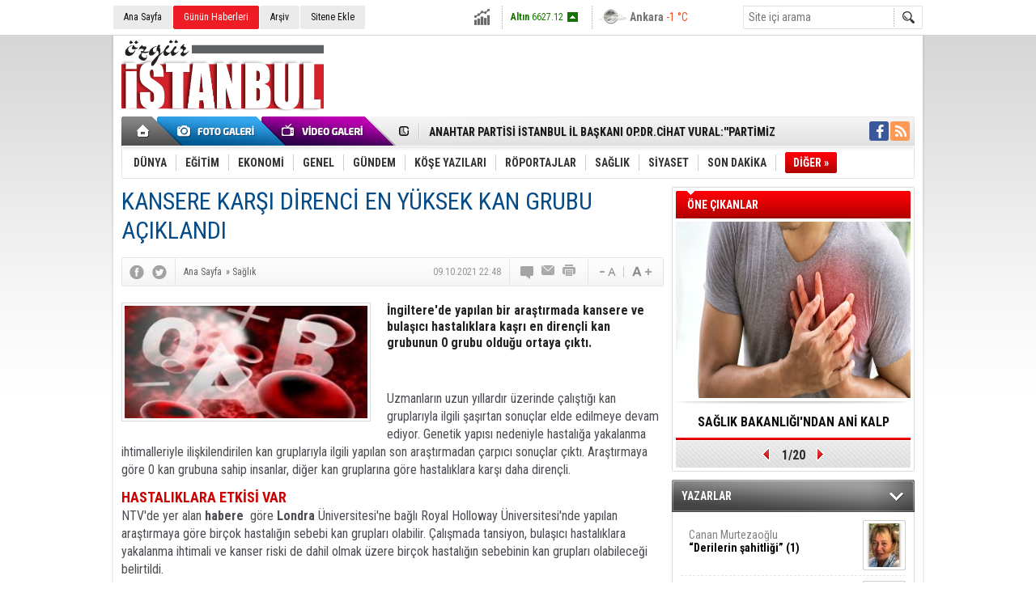

--- FILE ---
content_type: text/html; charset=UTF-8
request_url: https://www.ozguristanbul.com.tr/kansere-karsi-direnci-en-yuksek-kan-grubu-aciklandi-50071h.htm
body_size: 12541
content:
<!DOCTYPE html>
<html lang="tr" itemscope itemtype="http://schema.org/NewsArticle">
<head>
<base href="https://www.ozguristanbul.com.tr/" target="_self"/>
<meta http-equiv="Content-Type" content="text/html; charset=UTF-8" />
<meta http-equiv="Refresh" content="300" />
<title>KANSERE KARŞI DİRENCİ EN YÜKSEK KAN GRUBU  AÇIKLANDI</title>
<meta name="keywords" content="ingiltere,kan grubu,kanser,bulaşıcı hastalık,londra üniversitesi,risk" />
<meta name="description" content="İngiltere&#039;de yapılan bir araştırmada kansere ve bulaşıcı hastalıklara kaşrı en dirençli kan grubunun 0 grubu olduğu ortaya çıktı." />
<link rel="canonical" href="https://www.ozguristanbul.com.tr/kansere-karsi-direnci-en-yuksek-kan-grubu-aciklandi-50071h.htm" />
<link rel="amphtml" href="https://www.ozguristanbul.com.tr/service/amp/kansere-karsi-direnci-en-yuksek-kan-grubu-aciklandi-50071h.htm">
<link rel="alternate" href="https://www.ozguristanbul.com.tr/mobi/kansere-karsi-direnci-en-yuksek-kan-grubu-aciklandi-50071h.htm" media="only screen and (max-width: 640px)" />
<link rel="image_src" type="image/jpeg" href="https://www.ozguristanbul.com.tr/d/news/23978.jpg" />
<meta name="DC.date.issued" content="2021-10-09T22:56:21+03:00" />
<meta itemprop="keywords" name="news_keywords" content="ingiltere,kan grubu,kanser,bulaşıcı hastalık,londra üniversitesi,risk" />
<meta property="og:type" content="article" />
<meta property="og:site_name" content="Özgür İstanbul" />
<meta property="og:url" content="https://www.ozguristanbul.com.tr/kansere-karsi-direnci-en-yuksek-kan-grubu-aciklandi-50071h.htm" />
<meta property="og:title" content="KANSERE KARŞI DİRENCİ EN YÜKSEK KAN GRUBU  AÇIKLANDI" />
<meta property="og:description" content="İngiltere&#039;de yapılan bir araştırmada kansere ve bulaşıcı hastalıklara kaşrı en dirençli kan grubunun 0 grubu olduğu ortaya çıktı." />
<meta property="og:image" content="https://www.ozguristanbul.com.tr/d/news/23979.jpg" />
<meta property="og:image:width" content="670" />
<meta property="og:image:height" content="310" />
<meta name="twitter:card" content="summary_large_image">
<meta name="twitter:image" content="https://www.ozguristanbul.com.tr/d/news/23979.jpg" />
<meta name="twitter:site" content="@">
<meta name="twitter:url" content="https://www.ozguristanbul.com.tr/kansere-karsi-direnci-en-yuksek-kan-grubu-aciklandi-50071h.htm">
<meta name="twitter:title" content="KANSERE KARŞI DİRENCİ EN YÜKSEK KAN GRUBU  AÇIKLANDI" />
<meta name="twitter:description" content="İngiltere&#039;de yapılan bir araştırmada kansere ve bulaşıcı hastalıklara kaşrı en dirençli kan grubunun 0 grubu olduğu ortaya çıktı." />
<meta itemprop="author" content="Özgür İstanbul" />
<meta itemprop="url" content="https://www.ozguristanbul.com.tr/kansere-karsi-direnci-en-yuksek-kan-grubu-aciklandi-50071h.htm" />
<meta itemprop="thumbnailUrl" content="https://www.ozguristanbul.com.tr/d/news_t/23978.jpg" />
<meta itemprop="articleSection" content="Sağlık" />
<meta itemprop="dateCreated" content="2021-10-09T22:56:21+03:00" />
<meta itemprop="dateModified" content="2021-10-09T22:57:25+03:00" />
<meta itemprop="mainEntityOfPage" content="https://www.ozguristanbul.com.tr/kansere-karsi-direnci-en-yuksek-kan-grubu-aciklandi-50071h.htm" />
<meta itemprop="headline" content="KANSERE KARŞI EN DİRENÇLİ KAN GRUBU AÇIKLANDI" />
<meta itemprop="image" content="https://www.ozguristanbul.com.tr/d/news/23978.jpg" />
<meta itemprop="image" content="https://www.ozguristanbul.com.tr/d/news/23979.jpg" />
<link href="https://www.ozguristanbul.com.tr/s/style.css?220318.css" type="text/css" rel="stylesheet" />
<script type="text/javascript">var BURL="https://www.ozguristanbul.com.tr/"; var SURL="https://www.ozguristanbul.com.tr/s/"; var DURL="https://www.ozguristanbul.com.tr/d/";</script>
<script type="text/javascript" src="https://www.ozguristanbul.com.tr/s/function.js?220318.js"></script>
<script async src="https://www.googletagmanager.com/gtag/js?id=UA-68855223-1"></script>
<script>
window.dataLayer = window.dataLayer || [];
function gtag(){dataLayer.push(arguments);}
gtag('js', new Date());

gtag('config', 'UA-68855223-1');
</script></head>
<body class="body_main">
<div class="main_container"><div class="base_topbar_outer"><div class="base_topbar base_position"><ul class="quick_launch"><li class="parent"><a href="https://www.ozguristanbul.com.tr/./" target="_self">Ana Sayfa</a></li><li class="sole"><a href="https://www.ozguristanbul.com.tr/gunun-haberleri.htm" target="_self">Günün Haberleri</a></li><li class="parent"><a href="https://www.ozguristanbul.com.tr/search_result.php" target="_self">Arşiv</a></li><li class="parent"><a href="https://www.ozguristanbul.com.tr/sitene-ekle.htm" target="_self">Sitene Ekle</a></li></ul><div class="currency_slider" id="currency_slider"><div class="viewport"><ul class="overview"><li class="up"><span><b>BIST</b> 12433.5</span></li><li class="up"><span><b>Altın</b> 6627.12</span></li><li class="up"><span><b>Dolar</b> 43.2746</span></li><li class="up"><span><b>Euro</b> 50.7212</span></li></ul></div></div><div class="weather_slider" id="weather_slider"><div class="viewport"><ul class="overview"><li style="background-position: -3px -986px;"><span>İstanbul</span> 5 °C</li><li style="background-position: -3px -957px;"><span>Ankara</span> -1 °C</li></ul></div></div><form action="search_result.php" method="get"><input class="search_input" type="text" name="search_key" placeholder="Site içi arama" /><input class="search_button" type="submit" value="" /></form></div></div><div class="base_outer clearfix"><div class="base_top base_position"><div class="logo"><a href="https://www.ozguristanbul.com.tr/" rel="home"><img src="https://www.ozguristanbul.com.tr/s/i/logo.png" alt="Özgür İstanbul" width="250" height="100" /></a></div><div class="banner"><div class="inner" id="banner_logo_side"></div></div><div class="nav-mini"><a href="https://www.ozguristanbul.com.tr/" title="Anasayfa" rel="home"></a></div><div class="nav-mini-2"><a href="https://www.ozguristanbul.com.tr/foto-galeri.htm" title="Foto Galeri"></a><a href="https://www.ozguristanbul.com.tr/video-galeri.htm" title="Video Galeri"></a></div><div class="last_min" id="last_min"><div class="viewport"><ul class="overview"><li><a href="https://www.ozguristanbul.com.tr/pesiad-ve-alibaba-comdan-dev-isbirligiuyelere-ozel-e-ihracat-semineri-gerceklesti-58171h.htm">PESİAD VE ALİBABA.COM'DAN DEV İŞBİRLİĞİ:ÜYELERE ÖZEL E-İHRACAT SEMİNERİ GERÇEKLEŞTİ</a></li><li><a href="https://www.ozguristanbul.com.tr/zafer-partisinin-pendik-ilce-baskani-seyfi-ergin-oldu-58170h.htm">ZAFER PARTİSİ'NİN  PENDİK İLÇE BAŞKANI SEYFİ ERGİN OLDU</a></li><li><a href="https://www.ozguristanbul.com.tr/anahtar-partisi-istanbul-il-baskani-op-dr-cihat-vuralpartimiz-artik-ikitdar-namzetidi-58169h.htm">ANAHTAR PARTİSİ İSTANBUL İL BAŞKANI OP.DR.CİHAT VURAL:''PARTİMİZ ARTIK İKİTDAR NAMZETİDİR''</a></li><li><a href="https://www.ozguristanbul.com.tr/pfdkdan-bahis-operasyonu-32-isme-ceza-yagdi-58168h.htm">PFDK'DAN BAHİS OPERASYONU: 32 İSME CEZA YAĞDI!</a></li><li><a href="https://www.ozguristanbul.com.tr/egitimci-yazar-osman-unal-kartalli-okurlariyla-bulustu-58167h.htm">EĞİTİMCİ YAZAR OSMAN ÜNAL KARTALLI OKURLARIYLA BULUŞTU</a></li><li><a href="https://www.ozguristanbul.com.tr/umraniyede-kar-ekipleri-is-basinda-58166h.htm">ÜMRANİYE’DE KAR EKİPLERİ İŞ BAŞINDA!</a></li><li><a href="https://www.ozguristanbul.com.tr/kartalda-edebiyat-ve-sanat-ayni-sahnede-bulustu-58165h.htm">KARTAL'DA EDEBİYAT VE SANAT AYNI SAHNEDE BULUŞTU</a></li><li><a href="https://www.ozguristanbul.com.tr/kartalda-cocuklarin-tatil-sevinciyariyil-senligi-renkli-etkinliklerle-basladi-58164h.htm">KARTAL'DA ÇOCUKLARIN TATİL SEVİNCİ:''YARIYIL ŞENLİĞİ'' RENKLİ ETKİNLİKLERLE BAŞLADI</a></li><li><a href="https://www.ozguristanbul.com.tr/milyonlarca-emeklinin-gozu-mecliste-20-bin-tl-maas-farklari-ne-zaman-yatacak-58163h.htm">MİLYONLARCA EMEKLİNİN GÖZÜ MECLİS'TE: 20 BİN TL MAAŞ FARKLARI NE ZAMAN YATACAK?</a></li><li><a href="https://www.ozguristanbul.com.tr/kartal-belediyesi-kar-yagisina-karsi-teyakkuzda-58162h.htm">KARTAL BELEDİYESİ KAR YAĞIŞINA KARŞI TEYAKKUZDA</a></li><li><a href="https://www.ozguristanbul.com.tr/pendikte-karla-mucadele-calismalari-suruyor-58161h.htm">PENDİK'TE KARLA MÜCADELE ÇALIŞMALARI SÜRÜYOR</a></li><li><a href="https://www.ozguristanbul.com.tr/kartal-belediyesi-cocuk-gelisim-merkezlerinde-ilk-donem-karne-sevinci-58160h.htm">KARTAL BELEDİYESİ ÇOCUK GELİŞİM MERKEZLERİNDE İLK DÖNEM KARNE SEVİNCİ</a></li><li><a href="https://www.ozguristanbul.com.tr/fotograf-tutkunlari-tuzlanin-sokaklarinda-bulustu-58159h.htm">FOTOĞRAF TUTKUNLARI TUZLA'NIN SOKAKLARINDA BULUŞTU</a></li><li><a href="https://www.ozguristanbul.com.tr/gunumuzun-insanina-dair-sorular-kartalda-felsefi-bir-bakisla-tartisildi-58158h.htm">GÜNÜMÜZÜN İNSANINA DAİR SORULAR KARTAL'DA FELSEFİ BİR BAKIŞLA TARTIŞILDI</a></li><li><a href="https://www.ozguristanbul.com.tr/atlas-caglayanin-ailesine-yonelik-tehdit-mesajlarina-savciliktan-sorusturma-58157h.htm">ATLAS ÇAĞLAYAN'IN AİLESİNE YÖNELİK  TEHDİT MESAJLARINA SAVCILIKTAN SORUŞTURMA</a></li></ul></div></div><div class="social"><a style="background-color: #3b5998" href="https://www.facebook.com" rel="nofollow" target="_blank" title="Facebook ile takip et"><i class="icon-facebook"></i></a><a style="background-color: #ff9954" href="https://www.ozguristanbul.com.tr/rss/" target="_blank" title="RSS, News Feed, Haber Beslemesi"><i class="icon-rss"></i></a></div><ul class="nav"><li class="sep2"></li><li class="item " data-value="2"><a class="inr" href="https://www.ozguristanbul.com.tr/dunya-haberleri-2hk.htm" target="_self"><span>DÜNYA</span></a><div class="subnav"><div class="inr"><div class="ani"><img src="https://www.ozguristanbul.com.tr/s/i/loading.gif" width="220" height="19" alt="" /></div></div><div class="btm"></div></div></li><li class="sep"></li><li class="item " data-value="3"><a class="inr" href="https://www.ozguristanbul.com.tr/egitim-haberleri-3hk.htm" target="_self"><span>EĞİTİM</span></a><div class="subnav"><div class="inr"><div class="ani"><img src="https://www.ozguristanbul.com.tr/s/i/loading.gif" width="220" height="19" alt="" /></div></div><div class="btm"></div></div></li><li class="sep"></li><li class="item " data-value="4"><a class="inr" href="https://www.ozguristanbul.com.tr/ekonomi-haberleri-4hk.htm" target="_self"><span>EKONOMİ</span></a><div class="subnav"><div class="inr"><div class="ani"><img src="https://www.ozguristanbul.com.tr/s/i/loading.gif" width="220" height="19" alt="" /></div></div><div class="btm"></div></div></li><li class="sep"></li><li class="item " data-value="6"><a class="inr" href="https://www.ozguristanbul.com.tr/genel-haberleri-6hk.htm" target="_self"><span>GENEL</span></a><div class="subnav"><div class="inr"><div class="ani"><img src="https://www.ozguristanbul.com.tr/s/i/loading.gif" width="220" height="19" alt="" /></div></div><div class="btm"></div></div></li><li class="sep"></li><li class="item " data-value="7"><a class="inr" href="https://www.ozguristanbul.com.tr/gundem-haberleri-7hk.htm" target="_self"><span>GÜNDEM</span></a><div class="subnav"><div class="inr"><div class="ani"><img src="https://www.ozguristanbul.com.tr/s/i/loading.gif" width="220" height="19" alt="" /></div></div><div class="btm"></div></div></li><li class="sep"></li><li class="item " data-value="23"><a class="inr" href="https://www.ozguristanbul.com.tr/kose-yazilari-haberleri-23hk.htm" target="_self"><span>KÖŞE YAZILARI</span></a><div class="subnav"><div class="inr"><div class="ani"><img src="https://www.ozguristanbul.com.tr/s/i/loading.gif" width="220" height="19" alt="" /></div></div><div class="btm"></div></div></li><li class="sep"></li><li class="item " data-value="8"><a class="inr" href="https://www.ozguristanbul.com.tr/roportajlar-haberleri-8hk.htm" target="_self"><span>RÖPORTAJLAR</span></a><div class="subnav"><div class="inr"><div class="ani"><img src="https://www.ozguristanbul.com.tr/s/i/loading.gif" width="220" height="19" alt="" /></div></div><div class="btm"></div></div></li><li class="sep"></li><li class="item " data-value="9"><a class="inr" href="https://www.ozguristanbul.com.tr/saglik-haberleri-9hk.htm" target="_self"><span>SAĞLIK</span></a><div class="subnav"><div class="inr"><div class="ani"><img src="https://www.ozguristanbul.com.tr/s/i/loading.gif" width="220" height="19" alt="" /></div></div><div class="btm"></div></div></li><li class="sep"></li><li class="item " data-value="10"><a class="inr" href="https://www.ozguristanbul.com.tr/siyaset-haberleri-10hk.htm" target="_self"><span>SİYASET</span></a><div class="subnav"><div class="inr"><div class="ani"><img src="https://www.ozguristanbul.com.tr/s/i/loading.gif" width="220" height="19" alt="" /></div></div><div class="btm"></div></div></li><li class="sep"></li><li class="item " data-value="11"><a class="inr" href="https://www.ozguristanbul.com.tr/son-dakika-haberleri-11hk.htm" target="_self"><span>SON DAKİKA</span></a><div class="subnav"><div class="inr"><div class="ani"><img src="https://www.ozguristanbul.com.tr/s/i/loading.gif" width="220" height="19" alt="" /></div></div><div class="btm"></div></div></li><li class="sep"></li><li class="item other"><a class="inr" href="#" onclick="return false;"><span>DİĞER »</span></a><div class="subnav"><div class="inr"><ul class="subnav_catlist clearfix"><li><a href="https://www.ozguristanbul.com.tr/spor-haberleri-12hk.htm" target="_self">SPOR</a></li><li><a href="https://www.ozguristanbul.com.tr/teknoloji-haberleri-13hk.htm" target="_self">TEKNOLOJİ</a></li><li><a href="https://www.ozguristanbul.com.tr/tum-mansetler-haberleri-14hk.htm" target="_self">TÜM MANŞETLER</a></li><li><a href="https://www.ozguristanbul.com.tr/video-galeri-haberleri-15hk.htm" target="_self">VİDEO GALERİ</a></li><li><a href="https://www.ozguristanbul.com.tr/yerel-haberler-haberleri-16hk.htm" target="_self">YEREL HABERLER</a></li></ul></div><div class="btm"></div></div></li></ul></div></div><div class="base_outer"><div id="base" class="base base_position clearfix"><div id="base_middle" class="base_middle"><div class="middle_content_title"><h1 itemprop="name">KANSERE KARŞI DİRENCİ EN YÜKSEK KAN GRUBU  AÇIKLANDI</h1></div><div class="middle_content_top"><div class="top_social"><script type="text/javascript">showBookmark3();</script></div><div class="nav" itemscope itemtype="http://data-vocabulary.org/Breadcrumb"><a itemprop="url" href="https://www.ozguristanbul.com.tr/" rel="home"><span itemprop="title">Ana Sayfa</span></a><span itemprop="child" itemscope itemtype="http://data-vocabulary.org/Breadcrumb">&raquo; <a itemprop="url" href="https://www.ozguristanbul.com.tr/saglik-haberleri-9hk.htm" rel="self"><span itemprop="title">Sağlık</span></a></span></div><div class="text_size"><img src="https://www.ozguristanbul.com.tr/s/i/1x1.gif" onclick="changeFontSize('#news_content', 'd');" title="Yazıyı küçült" width="24" height="18" alt="" /><img src="https://www.ozguristanbul.com.tr/s/i/1x1.gif" onclick="changeFontSize('#news_content', 'u');" title="Yazıyı büyüt" width="24" height="18" alt="" /></div><div class="tools"><a class="go_comment" rel="nofollow" href="#" onclick="$.scrollTo('.comment_add', 600); return false;" target="_blank" title="Yorum Yap"></a><a class="go_send" rel="nofollow" href="javascript:void(0)" onclick="return openPopUp_520x390('https://www.ozguristanbul.com.tr/send_to_friend.php?type=1&amp;id=50071');" title="Arkadaşına Gönder"></a><a class="go_print" rel="nofollow" href="javascript:void(0)" onclick="return openPopUp_670x500('https://www.ozguristanbul.com.tr/print.php?type=1&amp;id=50071')" title="Yazdır"></a></div><div class="top_date" itemprop="datePublished" content="2021-10-09T22:48:00+03:00">09.10.2021 22:48</div></div><div class="middle_content"><div class="news_detail"><div class="side_detail"><img class="image" src="https://www.ozguristanbul.com.tr/d/news/23978.jpg" alt="KANSERE KARŞI DİRENCİ EN YÜKSEK KAN GRUBU  AÇIKLANDI" width="300" height="225" /></div><div itemprop="description" class="short_content">İngiltere'de yapılan bir araştırmada kansere ve bulaşıcı hastalıklara kaşrı en dirençli kan grubunun 0 grubu olduğu ortaya çıktı.</div><div itemprop="articleBody" id="news_content" class="text_content"><header><h2>&nbsp;</h2></header><p>Uzmanların uzun yıllardır üzerinde çalıştığı kan gruplarıyla ilgili şaşırtan sonuçlar elde edilmeye devam ediyor. Genetik yapısı nedeniyle hastalığa yakalanma ihtimalleriyle ilişkilendirilen kan gruplarıyla ilgili yapılan son araştırmadan çarpıcı sonuçlar çıktı. Araştırmaya göre 0 kan grubuna sahip insanlar, diğer kan gruplarına göre hastalıklara karşı daha dirençli.</p><h3><strong>HASTALIKLARA ETKİSİ VAR</strong></h3><p>NTV'de yer alan <strong>habere&nbsp;</strong>&nbsp;göre <strong>Londra</strong>&nbsp;Üniversitesi'ne bağlı Royal Holloway Üniversitesi'nde yapılan araştırmaya göre birçok hastalığın sebebi kan grupları olabilir. Çalışmada tansiyon, bulaşıcı hastalıklara yakalanma ihtimali ve kanser riski de dahil olmak üzere birçok hastalığın sebebinin kan grupları olabileceği belirtildi.</p><h3><strong>AB GRUBU 5 KAT DAHA RİSKLİ</strong></h3><p>Araştırmada, kan grubunu belirleyen genlerin aynı zamanda CVT adı verilen beyinde kan pıhtılaşması riski ile de bağlantılı olduğu aktarıldı. 882 kişi üzerinde yapılan çalışmada araştırmacılar, AB kan grubuna sahip kişilerin CVT riskinin diğer gruplara göre ortalama 5.6 kat daha fazla olduğunu, 0 kan grubuna sahip kişilerin ise yarı yarıya daha az riskte olduğunu raporladı.</p><p><img alt="0 kan grubunda olanlar yaşadı! Tansiyon ve kansere daha az yakalanıyorlar" height="675" src="https://foto.haberler.com/haber/2021/10/09/haberler-0-kan-grubunda-olanlar-yasadi-tansiyon-ve-14449255_5483_amp.jpg" width="1202" /></p></div><div class="clear"></div></div><script type="text/javascript">showBookmark5("http://www.facebook.com", "");</script><div class="news_label"><div class="inner"><span>Etiketler:</span> <a href="https://www.ozguristanbul.com.tr/ingiltere-haberleri.htm" title="ingiltere haberleri" rel="tag">ingiltere</a>, <a href="https://www.ozguristanbul.com.tr/kan-grubu-haberleri.htm" title="kan grubu haberleri" rel="tag">kan grubu</a>, <a href="https://www.ozguristanbul.com.tr/kanser-haberleri.htm" title="kanser haberleri" rel="tag">kanser</a>, <a href="https://www.ozguristanbul.com.tr/bula%C5%9F%C4%B1c%C4%B1-hastal%C4%B1k-haberleri.htm" title="bulaşıcı hastalık haberleri" rel="tag">bulaşıcı hastalık</a>, <a href="https://www.ozguristanbul.com.tr/londra-%C3%BCniversitesi-haberleri.htm" title="londra üniversitesi haberleri" rel="tag">londra üniversitesi</a>, <a href="https://www.ozguristanbul.com.tr/risk-haberleri.htm" title="risk haberleri" rel="tag">risk</a></div></div><ul id="comment-tab" class="comment-tab-nav clearfix"><li class="onsite" data-type="onsite"><div> Yorumlar <i class="icon-comment-1"> 0</i></div></li><li class="face" data-type="face"><div> Facebook Yorumları  <i class="icon-comment-1"> <fb:comments-count href="https://www.ozguristanbul.com.tr/kansere-karsi-direnci-en-yuksek-kan-grubu-aciklandi-50071h.htm">0</fb:comments-count></i></div></li></ul><div id="comment-tab-onsite" class="comment-tab-content clearfix"><div class="comment_add"><i class="icon-chat-empty comment-icon"></i><form method="post" id="comment_form" onsubmit="return addComment(1, 50071);"><textarea name="comment_content" id="comment_content" class="comment_content" rows="6" placeholder="Yorumunuz" maxlength="500"></textarea><input type="text" name="member_name" id="member_name" class="member_name" placeholder="Adınız" /><input type="submit" name="comment_submit" id="comment_submit" class="comment_submit" value="GÖNDER" /><input type="hidden" name="reply" id="reply" value="0" /><div class="reply_to"></div></form><div class="info"><b>UYARI:</b> Küfür, hakaret, rencide edici cümleler veya imalar, inançlara saldırı içeren, imla kuralları ile yazılmamış,<br /> Türkçe karakter kullanılmayan ve büyük harflerle yazılmış yorumlar onaylanmamaktadır.</div></div><div class="comment"><div class="container"><div class="content" style="text-align: center">Bu habere henüz yorum eklenmemiştir.</div></div><div class="btm"></div></div></div><div id="comment-tab-face" class="comment-tab-content clearfix" style="display: none;"><div class="fb-comments" data-href="https://www.ozguristanbul.com.tr/kansere-karsi-direnci-en-yuksek-kan-grubu-aciklandi-50071h.htm" data-width="646" data-numposts="5" data-colorscheme="light"></div></div><div class="latest_gallery"><div class="caption">SON EKLENEN <span>GALERİLER</span></div><ul class="content"></ul></div><div class="middle_sub_page_title"><span>Diğer Haberler</span></div><div class="news_set"><div class="inner clearfix"><div><a class="image" href="https://www.ozguristanbul.com.tr/yeni-tibbin-yeni-kabususessiz-pandemi-candida-aurius-alarmi-58124h.htm"><img src="https://www.ozguristanbul.com.tr/d/news_t/42371.jpg" alt="YENİ TIBBIN YENİ KABUSU:&#039;&#039;SESSİZ PANDEMİ&#039;&#039;  CANDİDA AURİUS ALARMI!" width="210" height="157" /></a><a class="content" href="https://www.ozguristanbul.com.tr/yeni-tibbin-yeni-kabususessiz-pandemi-candida-aurius-alarmi-58124h.htm"><span>YENİ TIBBIN YENİ KABUSU:''SESSİZ PANDEMİ''  CANDİDA AURİUS ALARMI!</span>​Dünya genelinde 60’tan fazla ülkeye yayılan ve ilaçlara karşı gösterdiği dirençle bilinen ölümcül mantar türü Candida auris, küresel sağlık otoritelerini teyakkuza geçirdi.</a></div><div><a class="image" href="https://www.ozguristanbul.com.tr/turkiye-avrupanin-en-yuksek-diyabet-prevalansina-sahip-ulkesi-oldu-58031h.htm"><img src="https://www.ozguristanbul.com.tr/d/news_t/42157.jpg" alt="TÜRKİYE AVRUPA&#039;NIN EN YÜKSEK DİYABET PREVALANSINA SAHİP ÜLKESİ OLDU" width="210" height="157" /></a><a class="content" href="https://www.ozguristanbul.com.tr/turkiye-avrupanin-en-yuksek-diyabet-prevalansina-sahip-ulkesi-oldu-58031h.htm"><span>TÜRKİYE AVRUPA'NIN EN YÜKSEK DİYABET PREVALANSINA SAHİP ÜLKESİ OLDU</span>​Uluslararası Diyabet Federasyonu (IDF) 2025 verilerine göre Türkiye, Avrupa’nın en yüksek diyabet prevalansına sahip ülkesi oldu.</a></div><div><a class="image" href="https://www.ozguristanbul.com.tr/antibyotik-kullanimina-iliskin-korkutan-rapor-56852h.htm"><img src="https://www.ozguristanbul.com.tr/d/news_t/39519.jpg" alt="ANTİBYOTİK KULLANIMINA İLİŞKİN KORKUTAN RAPOR!" width="210" height="157" /></a><a class="content" href="https://www.ozguristanbul.com.tr/antibyotik-kullanimina-iliskin-korkutan-rapor-56852h.htm"><span>ANTİBYOTİK KULLANIMINA İLİŞKİN KORKUTAN RAPOR!</span>Grip ve soğuk algınlığı veya covid gibi hastalıklarda kullanılan antibyotiklerin halk sağılığı için tehlikeli boyuta geldiği açıklandı.</a></div><div><a class="image" href="https://www.ozguristanbul.com.tr/koah-hakkinda-bilinmesi-gereken-5-onemli-nokta-56127h.htm"><img src="https://www.ozguristanbul.com.tr/d/news_t/37872.jpg" alt="KOAH HAKKINDA BİLİNMESİ GEREKEN 5 ÖNEMLİ NOKTA!" width="210" height="157" /></a><a class="content" href="https://www.ozguristanbul.com.tr/koah-hakkinda-bilinmesi-gereken-5-onemli-nokta-56127h.htm"><span>KOAH HAKKINDA BİLİNMESİ GEREKEN 5 ÖNEMLİ NOKTA!</span>Dünya genelinde her 10 kişiden birini etkileyen ve her yıl yaklaşık 3 milyon kişinin hayatını kaybetmesine neden olan KOAH son yıllarda giderek yaygınlaşıyor.</a></div><div><a class="image" href="https://www.ozguristanbul.com.tr/prof-dr-nevzat-tarhanyalan-soylememek-ahlaki-normlarin-bir-parcasidir-56098h.htm"><img src="https://www.ozguristanbul.com.tr/d/news_t/37807.jpg" alt="PROF.DR. NEVZAT TARHAN;&#039;&#039;YALAN SÖYLEMEMEK AHLAKİ NORMLARIN BİR PARÇASIDIR&#039;&#039;" width="210" height="157" /></a><a class="content" href="https://www.ozguristanbul.com.tr/prof-dr-nevzat-tarhanyalan-soylememek-ahlaki-normlarin-bir-parcasidir-56098h.htm"><span>PROF.DR. NEVZAT TARHAN;''YALAN SÖYLEMEMEK AHLAKİ NORMLARIN BİR PARÇASIDIR''</span>Prof. Dr. Nevzat Tarhan:“Kimsenin görmediği bir yerde bile dürüst olmak ve yalan söylememek, ahlaki normların bir parçasıdır.”</a></div><div><a class="image" href="https://www.ozguristanbul.com.tr/zature-cocuklar-ve-yaslilarda-cok-ciddi-sonuclara-neden-olabilir-56097h.htm"><img src="https://www.ozguristanbul.com.tr/d/news_t/37805.jpg" alt="ZATÜRE ÇOCUKLAR VE YAŞLILARDA ÇOK CİDDİ SONUÇLARA NEDEN OLABİLİR!" width="210" height="157" /></a><a class="content" href="https://www.ozguristanbul.com.tr/zature-cocuklar-ve-yaslilarda-cok-ciddi-sonuclara-neden-olabilir-56097h.htm"><span>ZATÜRE ÇOCUKLAR VE YAŞLILARDA ÇOK CİDDİ SONUÇLARA NEDEN OLABİLİR!</span>Pnömoninin (zatürre) bakteri, virüs, mantar gibi çeşitli mikroorganizmalarla oluşan akciğerdeki hava keseciklerinin iltihaplanması olduğunu belirten uzmanlar bu hastalığın her yaştan insanı etkileyebildiğini söylüyor.</a></div></div></div><div class="news_list_view"><li><a href="https://www.ozguristanbul.com.tr/yeni-aile-hekimligi-yonetmeligi-saglik-calisanlarini-derin-endiselere-surukluyor-56085h.htm">YENİ AİLE HEKİMLİĞİ YÖNETMELİĞİ SAĞLIK ÇALIŞANLARINI DERİN ENDİŞELERE SÜRÜKLÜYOR</a><span class="date">08 Kasım 2024 Cuma 10:52</span></li><li><a href="https://www.ozguristanbul.com.tr/kartalda-10-kasim-fikirlerini-yasatacagizsergisi-acildi-56075h.htm">KARTAL&#039;DA &#039;10 KASIM FİKİRLERİNİ YAŞATACAĞIZ&#039;SERGİSİ AÇILDI</a><span class="date">06 Kasım 2024 Çarşamba 10:22</span></li><li><a href="https://www.ozguristanbul.com.tr/prof-dr-nevzat-tarhanherkeste-az-cok-paranoid-kisilik-ozellikleri-var-55908h.htm">PROF.DR. NEVZAT TARHAN;&#039;&#039;HERKESTE AZ ÇOK PARANOİD KİŞİLİK ÖZELLİKLERİ VAR&#039;&#039;</a><span class="date">30 Eylül 2024 Pazartesi 12:54</span></li><li><a href="https://www.ozguristanbul.com.tr/mide-kanserinin-10-belirtisine-dikkat-55900h.htm">MİDE KANSERİNİN 10 BELİRTİSİNE DİKKAT!</a><span class="date">27 Eylül 2024 Cuma 10:12</span></li><li><a href="https://www.ozguristanbul.com.tr/alzheimer-hastaliginin-15-nedenine-dikkat-55867h.htm">ALZHEİMER HASTALIĞININ 15 NEDENİNE DİKKAT!</a><span class="date">20 Eylül 2024 Cuma 14:49</span></li><li><a href="https://www.ozguristanbul.com.tr/meme-kanseri-hastalari-ve-uzmanlar-bulustu-55865h.htm">MEME KANSERİ HASTALARI VE UZMANLAR BULUŞTU</a><span class="date">19 Eylül 2024 Perşembe 18:52</span></li><li><a href="https://www.ozguristanbul.com.tr/dis-sagligi-icin-6-oneri-55825h.htm">DİŞ SAĞLIĞI İÇİN 6 ÖNERİ</a><span class="date">09 Eylül 2024 Pazartesi 18:46</span></li><li><a href="https://www.ozguristanbul.com.tr/stres-saci-beyazlatiyor-55808h.htm">STRES SAÇI BEYAZLATIYOR</a><span class="date">06 Eylül 2024 Cuma 13:50</span></li><li><a href="https://www.ozguristanbul.com.tr/yaslilik-doneminde-gozden-kacabilensinsi-hastalik-hidrosefali-55803h.htm">YAŞLILIK DÖNEMİNDE GÖZDEN KAÇABİLEN SİNSİ HASTALIK HİDROSEFALİ!</a><span class="date">05 Eylül 2024 Perşembe 10:40</span></li><li><a href="https://www.ozguristanbul.com.tr/gizli-seyreden-hipertansiyona-dikkat-55739h.htm">GİZLİ SEYREDEN HİPERTANSİYONA DİKKAT!</a><span class="date">21 Ağustos 2024 Çarşamba 11:29</span></li></div></div></div><div id="base_side" class="base_side"><div class="headline_side" id="headline_side"><div class="caption">ÖNE ÇIKANLAR</div><div class="viewport"><ul class="overview"><li><a href="https://www.ozguristanbul.com.tr/tasinabilir-otomatik-sok-cihazlari-halka-acik-alanlarda-zorunlu-hale-geliyor-57705h.htm" class="image"><img src="https://www.ozguristanbul.com.tr/d/news/41417.jpg" alt="TAŞINABİLİR OTOMATİK ŞOK CİHAZLARI HALKA AÇIK ALANLARDA  ZORUNLU HALE GELİYOR" width="290" height="218" /></a><a href="https://www.ozguristanbul.com.tr/tasinabilir-otomatik-sok-cihazlari-halka-acik-alanlarda-zorunlu-hale-geliyor-57705h.htm" class="title">SAĞLIK BAKANLIĞI'NDAN ANİ KALP DURMALARINA HIZLI MÜDAHALE EDİLMESİNE YÖNELİK  ÖNLENMESİ İÇİN ÖNEMLİ ADIM</a></li><li><a href="https://www.ozguristanbul.com.tr/yalnizlik-yasli-bireylerde-ciddi-sorunlara-neden-olabiliyor-55931h.htm" class="image"><img src="https://www.ozguristanbul.com.tr/s/i/1x1.gif" data-src="https://www.ozguristanbul.com.tr/d/news/37429.jpg" alt="YALNIZLIK YAŞLI BİREYLERDE CİDDİ SORUNLARA NEDEN OLABİLİYOR!" width="290" height="218" /></a><a href="https://www.ozguristanbul.com.tr/yalnizlik-yasli-bireylerde-ciddi-sorunlara-neden-olabiliyor-55931h.htm" class="title">YALNIZLIK YAŞLI BİREYLERDE CİDDİ SORUNLARA NEDEN OLABİLİYOR!</a></li><li><a href="https://www.ozguristanbul.com.tr/kadinlarda-idrar-kacirmaya-karsi-onemli-oneriler-55662h.htm" class="image"><img src="https://www.ozguristanbul.com.tr/s/i/1x1.gif" data-src="https://www.ozguristanbul.com.tr/d/news/36851.jpg" alt="KADINLARDA İDRAR KAÇIRMAYA KARŞI ÖNEMLİ ÖNERİLER " width="290" height="218" /></a><a href="https://www.ozguristanbul.com.tr/kadinlarda-idrar-kacirmaya-karsi-onemli-oneriler-55662h.htm" class="title">KADINLARDA İDRAR KAÇIRMAYA KARŞI ÖNEMLİ ÖNERİLER </a></li><li><a href="https://www.ozguristanbul.com.tr/metabolizmayi-canlandrmanin-7-etkili-yolu-55659h.htm" class="image"><img src="https://www.ozguristanbul.com.tr/s/i/1x1.gif" data-src="https://www.ozguristanbul.com.tr/d/news/36842.jpg" alt="METABOLİZMAYI CANLANDRMANIN 7 ETKİLİ YOLU" width="290" height="218" /></a><a href="https://www.ozguristanbul.com.tr/metabolizmayi-canlandrmanin-7-etkili-yolu-55659h.htm" class="title">YETERSİZ SU TÜKETİMİ YAĞLANMAYI ARTTIRIYOR!</a></li><li><a href="https://www.ozguristanbul.com.tr/telepati-cipi-ilk-kez-insan-beynine-yerlestirildi-54650h.htm" class="image"><img src="https://www.ozguristanbul.com.tr/s/i/1x1.gif" data-src="https://www.ozguristanbul.com.tr/d/news/34569.jpg" alt="TELEPATİ ÇİPİ İLK KEZ İNSAN BEYNİNE YERLEŞTİRİLDİ" width="290" height="218" /></a><a href="https://www.ozguristanbul.com.tr/telepati-cipi-ilk-kez-insan-beynine-yerlestirildi-54650h.htm" class="title">TELEPATİ ÇİPİ İLK KEZ İNSAN BEYNİNE YERLEŞTİRİLDİ</a></li><li><a href="https://www.ozguristanbul.com.tr/cevizin-strese-karsi-koruyucu-etkisi-oldugu-kanitlandi-52484h.htm" class="image"><img src="https://www.ozguristanbul.com.tr/s/i/1x1.gif" data-src="https://www.ozguristanbul.com.tr/d/news/29545.jpg" alt="CEVİZİN STRESE KARŞI KORUYUCU ETKİSİ OLDUĞU KANITLANDI" width="290" height="218" /></a><a href="https://www.ozguristanbul.com.tr/cevizin-strese-karsi-koruyucu-etkisi-oldugu-kanitlandi-52484h.htm" class="title">CEVİZİN STRESE KARŞI KORUYUCU ETKİSİ OLDUĞU KANITLANDI</a></li><li><a href="https://www.ozguristanbul.com.tr/el-titremesi-neden-olusur-51111h.htm" class="image"><img src="https://www.ozguristanbul.com.tr/s/i/1x1.gif" data-src="https://www.ozguristanbul.com.tr/d/news/26386.jpg" alt="EL TİTREMESİ NEDEN OLUŞUR?" width="290" height="218" /></a><a href="https://www.ozguristanbul.com.tr/el-titremesi-neden-olusur-51111h.htm" class="title">EL TİTREMESİ NEDEN OLUŞUR?</a></li><li><a href="https://www.ozguristanbul.com.tr/dunyanin-en-gercekci-robotu-ameca-gorenleri-sasirtiyor-50392h.htm" class="image"><img src="https://www.ozguristanbul.com.tr/s/i/1x1.gif" data-src="https://www.ozguristanbul.com.tr/d/news/24751.jpg" alt="DÜNYANIN EN GERÇEKÇİ ROBOTU AMECA GÖRENLERİ ŞAŞIRTIYOR!" width="290" height="218" /></a><a href="https://www.ozguristanbul.com.tr/dunyanin-en-gercekci-robotu-ameca-gorenleri-sasirtiyor-50392h.htm" class="title">DÜNYANIN EN GERÇEKÇİ ROBOTU AMECA GÖRENLERİ ŞAŞIRTIYOR!</a></li><li><a href="https://www.ozguristanbul.com.tr/flor-elementi-12-milyar-isik-hizi-otesindeki-galakside-kesfedildi-50229h.htm" class="image"><img src="https://www.ozguristanbul.com.tr/s/i/1x1.gif" data-src="https://www.ozguristanbul.com.tr/d/news/24372.jpg" alt="FLOR ELEMENTİ 12 MİLYAR IŞIK HIZI ÖTESİNDEKİ GALAKSİDE KEŞFEDİLDİ" width="290" height="218" /></a><a href="https://www.ozguristanbul.com.tr/flor-elementi-12-milyar-isik-hizi-otesindeki-galakside-kesfedildi-50229h.htm" class="title">FLOR ELEMENTİ 12 MİLYAR IŞIK HIZI ÖTESİNDEKİ GALAKSİDE KEŞFEDİLDİ</a></li><li><a href="https://www.ozguristanbul.com.tr/koranavirus-salgininda-olum-riskini-iki-katina-cikartan-yeni-bir-gen-kesfedildi-50226h.htm" class="image"><img src="https://www.ozguristanbul.com.tr/s/i/1x1.gif" data-src="https://www.ozguristanbul.com.tr/d/news/24365.jpg" alt="KORANAVİRÜS SALGININDA ÖLÜM RİSKİNİ İKİ KATINA ÇIKARTAN YENİ BİR GEN KEŞFEDİLDİ" width="290" height="218" /></a><a href="https://www.ozguristanbul.com.tr/koranavirus-salgininda-olum-riskini-iki-katina-cikartan-yeni-bir-gen-kesfedildi-50226h.htm" class="title">KORANAVİRÜS SALGININDA ÖLÜM RİSKİNİ İKİ KATINA ÇIKARTAN YENİ BİR GEN KEŞFEDİLDİ</a></li><li><a href="https://www.ozguristanbul.com.tr/yapay-zeka-bulusunda-cigir-acan-gelisme-canli-beyin-hucresiyle-uretilen-ilk-robot-50172h.htm" class="image"><img src="https://www.ozguristanbul.com.tr/s/i/1x1.gif" data-src="https://www.ozguristanbul.com.tr/d/news/24225.jpg" alt="YAPAY ZEKA BULUŞUNDA ÇIĞIR AÇAN GELİŞME! CANLI BEYİN HÜCRESİYLE ÜRETİLEN  İLK ROBOT" width="290" height="218" /></a><a href="https://www.ozguristanbul.com.tr/yapay-zeka-bulusunda-cigir-acan-gelisme-canli-beyin-hucresiyle-uretilen-ilk-robot-50172h.htm" class="title">CANLI BEYİN HÜCRESİNE SAHİP DÜNYANIN İLK  DÜŞÜNEN YAPAY ZEKA ROBOTU GELİŞTİRİLDİ</a></li><li><a href="https://www.ozguristanbul.com.tr/nato-tarihinde-bir-ilk-yapay-zeka-gelistirme-projesinde-anlasti-50144h.htm" class="image"><img src="https://www.ozguristanbul.com.tr/s/i/1x1.gif" data-src="https://www.ozguristanbul.com.tr/d/news/24158.jpg" alt="NATO TARİHİNDE BİR İLK! YAPAY ZEKA GELİŞTİRME PROJESİNDE ANLAŞTI" width="290" height="218" /></a><a href="https://www.ozguristanbul.com.tr/nato-tarihinde-bir-ilk-yapay-zeka-gelistirme-projesinde-anlasti-50144h.htm" class="title">NATO YAPAY ZEKA STRATEJİSİ GELİŞTİRME KONUSUNDA ANLAŞTI</a></li><li><a href="https://www.ozguristanbul.com.tr/kansere-karsi-direnci-en-yuksek-kan-grubu-aciklandi-50071h.htm" class="image"><img src="https://www.ozguristanbul.com.tr/s/i/1x1.gif" data-src="https://www.ozguristanbul.com.tr/d/news/23978.jpg" alt="KANSERE KARŞI DİRENCİ EN YÜKSEK KAN GRUBU  AÇIKLANDI" width="290" height="218" /></a><a href="https://www.ozguristanbul.com.tr/kansere-karsi-direnci-en-yuksek-kan-grubu-aciklandi-50071h.htm" class="title">KANSERE KARŞI EN DİRENÇLİ KAN GRUBU AÇIKLANDI</a></li><li><a href="https://www.ozguristanbul.com.tr/uzay-istasyonuna-yerlestirilen-biber-fideleri-cicek-acti-49843h.htm" class="image"><img src="https://www.ozguristanbul.com.tr/s/i/1x1.gif" data-src="https://www.ozguristanbul.com.tr/d/news/23425.jpg" alt="UZAY İSTASYONUNA YERLEŞTİRİLEN BİBER FİDELERİ ÇİÇEK AÇTI" width="290" height="218" /></a><a href="https://www.ozguristanbul.com.tr/uzay-istasyonuna-yerlestirilen-biber-fideleri-cicek-acti-49843h.htm" class="title">UZAY İSTASYONUNA YERLEŞTİRİLEN BİBER FİDELERİ ÇİÇEK AÇTI</a></li><li><a href="https://www.ozguristanbul.com.tr/misir-firavunu-keopsun-4-bin-600-yillik-gemisi-misir-muzesine-tasindi-49683h.htm" class="image"><img src="https://www.ozguristanbul.com.tr/s/i/1x1.gif" data-src="https://www.ozguristanbul.com.tr/d/news/23032.jpg" alt="MISIR FİRAVUNU KEOPS&#039;UN  4 BİN 600 YILLIK GEMİSİ  MISIR MÜZESİ&#039;NE TAŞINDI" width="290" height="218" /></a><a href="https://www.ozguristanbul.com.tr/misir-firavunu-keopsun-4-bin-600-yillik-gemisi-misir-muzesine-tasindi-49683h.htm" class="title">MISIR FİRAVUNU KEOPS'UN  4 BİN 600 YILLIK GEMİSİ  MISIR MÜZESİ'NE TAŞINDI</a></li><li><a href="https://www.ozguristanbul.com.tr/pandemide-antidepresan-ilac-kullanimi-55-milyon-kutuya-cikti-48752h.htm" class="image"><img src="https://www.ozguristanbul.com.tr/s/i/1x1.gif" data-src="https://www.ozguristanbul.com.tr/d/news/20937.jpg" alt="PANDEMİ&#039;DE ANTİDEPRESAN İLAÇ KULLANIMI  55 MİLYON KUTUYA ÇIKTI" width="290" height="218" /></a><a href="https://www.ozguristanbul.com.tr/pandemide-antidepresan-ilac-kullanimi-55-milyon-kutuya-cikti-48752h.htm" class="title">PANDEMİ'DE ANTİDEPRESAN İLAÇ KULLANIMI  55 MİLYON KUTUYA ÇIKTI</a></li><li><a href="https://www.ozguristanbul.com.tr/yesilcay-ve-kahve-tuketimi-kalp-krizi-riskini-yuzde-60-azaltiyor-48640h.htm" class="image"><img src="https://www.ozguristanbul.com.tr/s/i/1x1.gif" data-src="https://www.ozguristanbul.com.tr/d/news/20681.jpg" alt="YEŞİLÇAY VE KAHVE TÜKETİMİ  KALP KRİZİ RİSKİNİ YÜZDE 60 AZALTIYOR" width="290" height="218" /></a><a href="https://www.ozguristanbul.com.tr/yesilcay-ve-kahve-tuketimi-kalp-krizi-riskini-yuzde-60-azaltiyor-48640h.htm" class="title">YEŞİLÇAY VE KAHVE KALP KRİZİ RİSKİNİ YÜZDE 60 AZALTIYOR</a></li><li><a href="https://www.ozguristanbul.com.tr/bilim-adamlari-kuresel-isinmanin-onune-gecmek-icin-gunesi-karartacaklar-48208h.htm" class="image"><img src="https://www.ozguristanbul.com.tr/s/i/1x1.gif" data-src="https://www.ozguristanbul.com.tr/d/news/19686.jpg" alt="BİLİM ADAMLARI KÜRESEL ISINMANIN ÖNÜNE GEÇMEK İÇİN GÜNEŞİ KARARTACAKLAR" width="290" height="218" /></a><a href="https://www.ozguristanbul.com.tr/bilim-adamlari-kuresel-isinmanin-onune-gecmek-icin-gunesi-karartacaklar-48208h.htm" class="title">BİLİM ADAMLARI KÜRESEL ISINMANIN ÖNÜNE GEÇMEK İÇİN GÜNEŞİ KARARTACAKLAR</a></li><li><a href="https://www.ozguristanbul.com.tr/venuste-yasam-izi-bulundu-47715h.htm" class="image"><img src="https://www.ozguristanbul.com.tr/s/i/1x1.gif" data-src="https://www.ozguristanbul.com.tr/d/news/18505.jpg" alt="VENÜS&#039;TE YAŞAM  İZİ BULUNDU" width="290" height="218" /></a><a href="https://www.ozguristanbul.com.tr/venuste-yasam-izi-bulundu-47715h.htm" class="title">VENÜS'TE YAŞAM İZİ BULUNDU</a></li><li><a href="https://www.ozguristanbul.com.tr/tesla-yeni-bulusunu-acikladi-insan-beynine-cip-takildi-47605h.htm" class="image"><img src="https://www.ozguristanbul.com.tr/s/i/1x1.gif" data-src="https://www.ozguristanbul.com.tr/d/news/18231.jpg" alt="TESLA YENİ BULUŞUNU AÇIKLADI; İNSAN BEYNİNE ÇİP TAKILDI" width="290" height="218" /></a><a href="https://www.ozguristanbul.com.tr/tesla-yeni-bulusunu-acikladi-insan-beynine-cip-takildi-47605h.htm" class="title">TESLA YENİ BULUŞUNU AÇIKLADI; İNSAN BEYNİNE ÇİP TAKILDI</a></li></ul></div><div class="buttons prev" title="Geri"></div><div class="pager2">1/20</div><div class="buttons next" title="İleri"></div></div><div class="side_caption side_caption_2"><a href="https://www.ozguristanbul.com.tr/yazarlar.htm">YAZARLAR</a></div><div class="side_content"><div class="author_side" id="author_side_1"><div class="viewport"><ul class="overview"><li><a class="content" href="https://www.ozguristanbul.com.tr/derilerin-sahitligi-1-44577yy.htm">Canan Murtezaoğlu<span>“Derilerin şahitliği” (1)</span></a><a class="image" href="https://www.ozguristanbul.com.tr/derilerin-sahitligi-1-44577yy.htm"><img src="https://www.ozguristanbul.com.tr/d/author/70_s.jpg" alt="Canan Murtezaoğlu" width="45" height="54" /></a></li><li><a class="content" href="https://www.ozguristanbul.com.tr/2026da-ilk-edebi-gelismeler-44576yy.htm">YUNUS EMRE YÜCEBAŞ<span>2026&#039;da İlk Edebi Gelişmeler</span></a><a class="image" href="https://www.ozguristanbul.com.tr/2026da-ilk-edebi-gelismeler-44576yy.htm"><img src="https://www.ozguristanbul.com.tr/d/author/74_s.jpg" alt="YUNUS EMRE YÜCEBAŞ" width="45" height="54" /></a></li><li><a class="content" href="https://www.ozguristanbul.com.tr/aldatmaca-44574yy.htm">Emin Varol<span>Aldatmaca</span></a><a class="image" href="https://www.ozguristanbul.com.tr/aldatmaca-44574yy.htm"><img src="https://www.ozguristanbul.com.tr/d/author/6_s.jpg" alt="Emin Varol" width="45" height="54" /></a></li><li><a class="content" href="https://www.ozguristanbul.com.tr/yerel-basin-kentin-hafizasi-yok-olma-tehdidi-altinda-44571yy.htm">ANALİZ/ ODABAŞ<span>Yerel Basın: Kentin Hafızası Yok Olma Tehdidi Altında</span></a><a class="image" href="https://www.ozguristanbul.com.tr/yerel-basin-kentin-hafizasi-yok-olma-tehdidi-altinda-44571yy.htm"><img src="https://www.ozguristanbul.com.tr/d/author/11_s.jpg" alt="ANALİZ/ ODABAŞ" width="45" height="54" /></a></li><li><a class="content" href="https://www.ozguristanbul.com.tr/her-kadin-bir-cicektir-koparmayin-44564yy.htm">SİBEL ÇEÇEN<span>Her kadın bir çiçektir, KOPARMAYIN !!!!!</span></a><a class="image" href="https://www.ozguristanbul.com.tr/her-kadin-bir-cicektir-koparmayin-44564yy.htm"><img src="https://www.ozguristanbul.com.tr/d/author/64_s.jpg" alt="SİBEL ÇEÇEN" width="45" height="54" /></a></li><li><a class="content" href="https://www.ozguristanbul.com.tr/bir-satirin-icindeki-insan-44542yy.htm">Hasan Ali Çölük<span>Bir Satırın İçindeki İnsan</span></a><a class="image" href="https://www.ozguristanbul.com.tr/bir-satirin-icindeki-insan-44542yy.htm"><img src="https://www.ozguristanbul.com.tr/d/author/75_s.jpg" alt="Hasan Ali Çölük" width="45" height="54" /></a></li><li><a class="content" href="https://www.ozguristanbul.com.tr/chp-cumhuriyetin-son-kalesidir-44533yy.htm">Hergünlü/Mali Müşavir<span>CHP, Cumhuriyet’in Son Kalesidir</span></a><a class="image" href="https://www.ozguristanbul.com.tr/chp-cumhuriyetin-son-kalesidir-44533yy.htm"><img src="https://www.ozguristanbul.com.tr/d/author/17_s.jpg" alt="Hergünlü/Mali Müşavir" width="45" height="54" /></a></li><li><a class="content" href="https://www.ozguristanbul.com.tr/sivas-atese-atilan-vicdan-44509yy.htm">Ezgi Kılıç<span>SİVAS: ATEŞE ATILAN VİCDAN</span></a><a class="image" href="https://www.ozguristanbul.com.tr/sivas-atese-atilan-vicdan-44509yy.htm"><img src="https://www.ozguristanbul.com.tr/d/author/76_s.jpg" alt="Ezgi Kılıç" width="45" height="54" /></a></li><li><a class="content" href="https://www.ozguristanbul.com.tr/adanmak-44275yy.htm">BARIŞ BAŞARSLAN<span>ADANMAK</span></a><a class="image" href="https://www.ozguristanbul.com.tr/adanmak-44275yy.htm"><img src="https://www.ozguristanbul.com.tr/d/author/73_s.jpg" alt="BARIŞ BAŞARSLAN" width="45" height="54" /></a></li><li><a class="content" href="https://www.ozguristanbul.com.tr/affetmeyecegim-44264yy.htm">Meltem Kaynas<span>AFFETMEYECEĞİM!</span></a><a class="image" href="https://www.ozguristanbul.com.tr/affetmeyecegim-44264yy.htm"><img src="https://www.ozguristanbul.com.tr/d/author/24_s.jpg" alt="Meltem Kaynas" width="45" height="54" /></a></li><li><a class="content" href="https://www.ozguristanbul.com.tr/mutlulugu-bulmak-mi-yoksa-bunun-icin-bir-seyler-yapmak-mi-44116yy.htm">GÜNEL QURBANOVA<span>Mutluluğu bulmak mı yoksa bunun için bir şeyler yapmak mı?</span></a><a class="image" href="https://www.ozguristanbul.com.tr/mutlulugu-bulmak-mi-yoksa-bunun-icin-bir-seyler-yapmak-mi-44116yy.htm"><img src="https://www.ozguristanbul.com.tr/d/author/69_s.jpg" alt="GÜNEL QURBANOVA" width="45" height="54" /></a></li></ul></div><div class="side_tiny_pager"><div class="buttons prev" title="Geri"></div><div class="pager"><span class="pagenum" data-index="0">1</span><span class="pagenum" data-index="1">2</span><span class="pagenum" data-index="2">3</span></div><div class="buttons next" title="İleri"></div></div></div></div><div class="side_content_bottom"></div><div class="side_caption side_caption_3"><a class="sub_link" href="https://www.ozguristanbul.com.tr/gunun-haberleri.htm">SON DAKİKA HABERLER</a></div><div class="side_content"><ul class="latest_news_side"><li class="sep"></li><li class="item"><a href="https://www.ozguristanbul.com.tr/pesiad-ve-alibaba-comdan-dev-isbirligiuyelere-ozel-e-ihracat-semineri-gerceklesti-58171h.htm"><span>15:14 - </span>PESİAD VE ALİBABA.COM'DAN DEV İŞBİRLİĞİ:ÜYELERE ÖZEL E-İHRACAT SEMİNERİ GERÇEKLEŞTİ</a></li><li class="sep"></li><li class="item"><a href="https://www.ozguristanbul.com.tr/zafer-partisinin-pendik-ilce-baskani-seyfi-ergin-oldu-58170h.htm"><span>14:59 - </span>ZAFER PARTİSİ'NİN  PENDİK İLÇE BAŞKANI SEYFİ ERGİN OLDU</a></li><li class="sep"></li><li class="item"><a href="https://www.ozguristanbul.com.tr/anahtar-partisi-istanbul-il-baskani-op-dr-cihat-vuralpartimiz-artik-ikitdar-namzetidi-58169h.htm"><span>14:46 - </span>ANAHTAR PARTİSİ İSTANBUL İL BAŞKANI OP.DR.CİHAT VURAL:''PARTİMİZ ARTIK İKİTDAR NAMZETİDİR''</a></li><li class="sep"></li><li class="item"><a href="https://www.ozguristanbul.com.tr/pfdkdan-bahis-operasyonu-32-isme-ceza-yagdi-58168h.htm"><span>14:24 - </span>PFDK'DAN BAHİS OPERASYONU: 32 İSME CEZA YAĞDI!</a></li><li class="sep"></li><li class="item"><a href="https://www.ozguristanbul.com.tr/egitimci-yazar-osman-unal-kartalli-okurlariyla-bulustu-58167h.htm"><span>13:47 - </span>EĞİTİMCİ YAZAR OSMAN ÜNAL KARTALLI OKURLARIYLA BULUŞTU</a></li><li class="sep"></li><li class="item"><a href="https://www.ozguristanbul.com.tr/umraniyede-kar-ekipleri-is-basinda-58166h.htm"><span>13:19 - </span>ÜMRANİYE’DE KAR EKİPLERİ İŞ BAŞINDA!</a></li><li class="sep"></li><li class="item"><a href="https://www.ozguristanbul.com.tr/kartalda-edebiyat-ve-sanat-ayni-sahnede-bulustu-58165h.htm"><span>13:07 - </span>KARTAL'DA EDEBİYAT VE SANAT AYNI SAHNEDE BULUŞTU</a></li><li class="sep"></li><li class="item"><a href="https://www.ozguristanbul.com.tr/kartalda-cocuklarin-tatil-sevinciyariyil-senligi-renkli-etkinliklerle-basladi-58164h.htm"><span>15:25 - </span>KARTAL'DA ÇOCUKLARIN TATİL SEVİNCİ:''YARIYIL ŞENLİĞİ'' RENKLİ ETKİNLİKLERLE BAŞLADI</a></li><li class="sep"></li><li class="item"><a href="https://www.ozguristanbul.com.tr/milyonlarca-emeklinin-gozu-mecliste-20-bin-tl-maas-farklari-ne-zaman-yatacak-58163h.htm"><span>15:07 - </span>MİLYONLARCA EMEKLİNİN GÖZÜ MECLİS'TE: 20 BİN TL MAAŞ FARKLARI NE ZAMAN YATACAK?</a></li><li class="sep"></li><li class="item"><a href="https://www.ozguristanbul.com.tr/kartal-belediyesi-kar-yagisina-karsi-teyakkuzda-58162h.htm"><span>13:52 - </span>KARTAL BELEDİYESİ KAR YAĞIŞINA KARŞI TEYAKKUZDA</a></li><li class="sep"></li><li class="item"><a href="https://www.ozguristanbul.com.tr/pendikte-karla-mucadele-calismalari-suruyor-58161h.htm"><span>13:33 - </span>PENDİK'TE KARLA MÜCADELE ÇALIŞMALARI SÜRÜYOR</a></li><li class="sep"></li><li class="item"><a href="https://www.ozguristanbul.com.tr/kartal-belediyesi-cocuk-gelisim-merkezlerinde-ilk-donem-karne-sevinci-58160h.htm"><span>13:26 - </span>KARTAL BELEDİYESİ ÇOCUK GELİŞİM MERKEZLERİNDE İLK DÖNEM KARNE SEVİNCİ</a></li><li class="sep"></li><li class="item"><a href="https://www.ozguristanbul.com.tr/fotograf-tutkunlari-tuzlanin-sokaklarinda-bulustu-58159h.htm"><span>11:13 - </span>FOTOĞRAF TUTKUNLARI TUZLA'NIN SOKAKLARINDA BULUŞTU</a></li><li class="sep"></li><li class="item"><a href="https://www.ozguristanbul.com.tr/gunumuzun-insanina-dair-sorular-kartalda-felsefi-bir-bakisla-tartisildi-58158h.htm"><span>10:42 - </span>GÜNÜMÜZÜN İNSANINA DAİR SORULAR KARTAL'DA FELSEFİ BİR BAKIŞLA TARTIŞILDI</a></li><li class="sep"></li><li class="item"><a href="https://www.ozguristanbul.com.tr/atlas-caglayanin-ailesine-yonelik-tehdit-mesajlarina-savciliktan-sorusturma-58157h.htm"><span>17:41 - </span>ATLAS ÇAĞLAYAN'IN AİLESİNE YÖNELİK  TEHDİT MESAJLARINA SAVCILIKTAN SORUŞTURMA</a></li><li class="sep"></li></ul></div><div class="side_content_bottom"></div><div class="side_caption"><a href="https://www.ozguristanbul.com.tr/video-galeri.htm">VİDEO GALERİ</a></div><div class="side_content"><ul class="gallery_side" id="video_side"><li class="item"><a href="https://www.ozguristanbul.com.tr/kartal-engelsiz-yasam-festivali-konseri-izleyicileri-mest-etti-1v.htm"><img src="https://www.ozguristanbul.com.tr/d/video/1.jpg" alt="KARTAL ENGELSİZ YAŞAM FESTİVALİ KONSERİ İZLEYİCİLERİ MEST ETTİ" width="127" height="96" /><span class="tl"></span><span class="wrapword">KARTAL ENGELSİZ YAŞAM FESTİVALİ KONSERİ İZLEYİCİLERİ MEST ETTİ</span></a></li><li class="sep"></li></ul><div class="side_content_pager video_side_pager"><div class="pager"><span data-value="1">1</span><span data-value="2">2</span><span data-value="3">3</span><span data-value="4">4</span><span data-value="5">5</span><span data-value="6">6</span><span data-value="7">7</span><span data-value="8">8</span></div></div></div><div class="side_content_bottom"></div><div class="side_caption"><a href="javascript:;" onclick="return changeMostlyPage(1, 1);">ÇOK OKUNANLAR</a></div><div class="side_content"><div class="mostly_readed" id="mostly_readed_1"><ul><li><a href="https://www.ozguristanbul.com.tr/anahtar-partisi-istanbul-il-baskani-op-dr-cihat-vuralpartimiz-artik-ikitdar-namzetidi-58169h.htm" class="image"><img src="https://www.ozguristanbul.com.tr/d/news_t/42471.jpg" alt="ANAHTAR PARTİSİ İSTANBUL İL BAŞKANI OP.DR.CİHAT VURAL:&#039;&#039;PARTİMİZ ARTIK İKİTDAR NAMZETİDİR&#039;&#039;" width="150" height="112" /></a><a href="https://www.ozguristanbul.com.tr/anahtar-partisi-istanbul-il-baskani-op-dr-cihat-vuralpartimiz-artik-ikitdar-namzetidi-58169h.htm" class="title">ANAHTAR PARTİSİ İSTANBUL İL BAŞKANI OP.DR.CİHAT VURAL:''PARTİMİZ ARTIK İKİTDAR NAMZETİDİR''</a></li><li class="sep"></li><li><a href="https://www.ozguristanbul.com.tr/umraniyede-kar-ekipleri-is-basinda-58166h.htm" class="image"><img src="https://www.ozguristanbul.com.tr/d/news_t/42463.jpg" alt="ÜMRANİYE’DE KAR EKİPLERİ İŞ BAŞINDA!" width="150" height="112" /></a><a href="https://www.ozguristanbul.com.tr/umraniyede-kar-ekipleri-is-basinda-58166h.htm" class="title">ÜMRANİYE’DE KAR EKİPLERİ İŞ BAŞINDA!</a></li><li class="sep"></li><li><a href="https://www.ozguristanbul.com.tr/zafer-partisinin-pendik-ilce-baskani-seyfi-ergin-oldu-58170h.htm" class="image"><img src="https://www.ozguristanbul.com.tr/d/news_t/42473.jpg" alt="ZAFER PARTİSİ&#039;NİN  PENDİK İLÇE BAŞKANI SEYFİ ERGİN OLDU" width="150" height="112" /></a><a href="https://www.ozguristanbul.com.tr/zafer-partisinin-pendik-ilce-baskani-seyfi-ergin-oldu-58170h.htm" class="title">ZAFER PARTİSİ'NİN  PENDİK İLÇE BAŞKANI SEYFİ ERGİN OLDU</a></li><li class="sep"></li><li><a href="https://www.ozguristanbul.com.tr/pfdkdan-bahis-operasyonu-32-isme-ceza-yagdi-58168h.htm" class="image"><img src="https://www.ozguristanbul.com.tr/d/news_t/42467.jpg" alt="PFDK&#039;DAN BAHİS OPERASYONU: 32 İSME CEZA YAĞDI!" width="150" height="112" /></a><a href="https://www.ozguristanbul.com.tr/pfdkdan-bahis-operasyonu-32-isme-ceza-yagdi-58168h.htm" class="title">PFDK'DAN BAHİS OPERASYONU: 32 İSME CEZA YAĞDI!</a></li><li class="sep"></li></ul><div class="sub_link"><a href="javascript:;" onclick="return changeMostlyPage(1, 4);">BU AY</a>|<a href="javascript:;" onclick="return changeMostlyPage(1, 3);">BU HAFTA</a>|<a href="javascript:;" onclick="return changeMostlyPage(1, 2);">DÜN</a></div></div></div><div class="side_content_bottom"></div></div></div></div><div class="base_outer"><div class="base_bottom base_position"><div class="social"><a style="background-color: #3b5998" href="https://www.facebook.com" rel="nofollow" target="_blank" title="Facebook ile takip et"><i class="icon-facebook"></i></a><a style="background-color: #ff9954" href="https://www.ozguristanbul.com.tr/rss/" target="_blank" title="RSS, News Feed, Haber Beslemesi"><i class="icon-rss"></i></a></div><ul class="nav"><li class="parent"><a href="https://www.ozguristanbul.com.tr/./" target="_self">Ana Sayfa</a></li><li class="sep">|</li><li class="parent"><a href="https://www.ozguristanbul.com.tr/kunye-7s.htm" target="_self">Künye</a></li><li class="sep">|</li><li class="parent"><a href="https://www.ozguristanbul.com.tr/contact.php" target="_self">İletişim</a></li><li class="sep">|</li><li class="parent"><a href="https://www.ozguristanbul.com.tr/rss/" target="_self">RSS</a></li></ul><div class="info" itemprop="publisher" itemscope itemtype="https://schema.org/Organization"><strong>Tüm Hakları Saklıdır &copy; 2016 <span itemprop="name">Özgür İstanbul</span></strong> | İzinsiz ve kaynak gösterilmeden yayınlanamaz.<br /><div itemprop="logo" itemscope itemtype="https://schema.org/ImageObject"><meta itemprop="url" content="https://www.ozguristanbul.com.tr/s/i/logo.png"><meta itemprop="width" content="250"><meta itemprop="height" content="100"></div></div><div class="cm-sign"><a href="https://www.cmbilisim.com/haber-portali-20s.htm" target="_blank" title="CMNews Haber Portalı Scripti">Haber Scripti</a><i class="icon-cm" title="CM Bilişim Teknolojileri"></i></div></div></div>

<!-- 0.5471088886261 --></div><script defer src="https://static.cloudflareinsights.com/beacon.min.js/vcd15cbe7772f49c399c6a5babf22c1241717689176015" integrity="sha512-ZpsOmlRQV6y907TI0dKBHq9Md29nnaEIPlkf84rnaERnq6zvWvPUqr2ft8M1aS28oN72PdrCzSjY4U6VaAw1EQ==" data-cf-beacon='{"version":"2024.11.0","token":"71008d6b7fab47f08a33140de57d488b","r":1,"server_timing":{"name":{"cfCacheStatus":true,"cfEdge":true,"cfExtPri":true,"cfL4":true,"cfOrigin":true,"cfSpeedBrain":true},"location_startswith":null}}' crossorigin="anonymous"></script>
</body></html>

--- FILE ---
content_type: text/javascript
request_url: https://www.ozguristanbul.com.tr/s/function.js?220318.js
body_size: 60184
content:
var $jscomp=$jscomp||{};$jscomp.scope={};$jscomp.findInternal=function(e,l,g){e instanceof String&&(e=String(e));for(var t=e.length,A=0;A<t;A++){var x=e[A];if(l.call(g,x,A,e))return{i:A,v:x}}return{i:-1,v:void 0}};$jscomp.ASSUME_ES5=!1;$jscomp.ASSUME_NO_NATIVE_MAP=!1;$jscomp.ASSUME_NO_NATIVE_SET=!1;$jscomp.defineProperty=$jscomp.ASSUME_ES5||"function"==typeof Object.defineProperties?Object.defineProperty:function(e,l,g){e!=Array.prototype&&e!=Object.prototype&&(e[l]=g.value)};
$jscomp.getGlobal=function(e){return"undefined"!=typeof window&&window===e?e:"undefined"!=typeof global&&null!=global?global:e};$jscomp.global=$jscomp.getGlobal(this);$jscomp.polyfill=function(e,l,g,t){if(l){g=$jscomp.global;e=e.split(".");for(t=0;t<e.length-1;t++){var A=e[t];A in g||(g[A]={});g=g[A]}e=e[e.length-1];t=g[e];l=l(t);l!=t&&null!=l&&$jscomp.defineProperty(g,e,{configurable:!0,writable:!0,value:l})}};
$jscomp.polyfill("Array.prototype.find",function(e){return e?e:function(e,g){return $jscomp.findInternal(this,e,g).v}},"es6","es3");$jscomp.SYMBOL_PREFIX="jscomp_symbol_";$jscomp.initSymbol=function(){$jscomp.initSymbol=function(){};$jscomp.global.Symbol||($jscomp.global.Symbol=$jscomp.Symbol)};$jscomp.Symbol=function(){var e=0;return function(l){return $jscomp.SYMBOL_PREFIX+(l||"")+e++}}();
$jscomp.initSymbolIterator=function(){$jscomp.initSymbol();var e=$jscomp.global.Symbol.iterator;e||(e=$jscomp.global.Symbol.iterator=$jscomp.global.Symbol("iterator"));"function"!=typeof Array.prototype[e]&&$jscomp.defineProperty(Array.prototype,e,{configurable:!0,writable:!0,value:function(){return $jscomp.arrayIterator(this)}});$jscomp.initSymbolIterator=function(){}};$jscomp.arrayIterator=function(e){var l=0;return $jscomp.iteratorPrototype(function(){return l<e.length?{done:!1,value:e[l++]}:{done:!0}})};
$jscomp.iteratorPrototype=function(e){$jscomp.initSymbolIterator();e={next:e};e[$jscomp.global.Symbol.iterator]=function(){return this};return e};$jscomp.iteratorFromArray=function(e,l){$jscomp.initSymbolIterator();e instanceof String&&(e+="");var g=0,t={next:function(){if(g<e.length){var A=g++;return{value:l(A,e[A]),done:!1}}t.next=function(){return{done:!0,value:void 0}};return t.next()}};t[Symbol.iterator]=function(){return t};return t};
$jscomp.polyfill("Array.prototype.keys",function(e){return e?e:function(){return $jscomp.iteratorFromArray(this,function(e){return e})}},"es6","es3");function SymError(){return!0}function go(e){window.open(e,"_blank","");return!1}function goSelf(e){window.location=e;return!1}function openPopUp_520x390(e,l){window.open(e,l,"width=520, height=390, top=0, toolbar=0, location=0, directories=0, status=1, menuBar=0, scrollBars=1, resizable=0");return!1}
function openPopUp_600x450(e,l){window.open(e,l,"width=600, height=450, top=0, toolbar=0, location=0, directories=0, status=1, menuBar=0, scrollBars=1, resizable=0");return!1}function openPopUp_670x500(e,l){window.open(e,l,"width=670, height=500, top=0, toolbar=0, location=0, directories=0, status=1, menuBar=0, scrollBars=1, resizable=0");return!1}
function changeTarget(e){"string"==typeof e&&(e=0<=e.indexOf("#")||0<=e.indexOf(".")?$(e,document):document.getElementById(e));$("a",e).not('[rel="self"],[rel="home"],[rel="page"],[rel="prev"],[rel="next"]').attr("target","_blank")}function Set_Cookie(e,l,g,t,A,x){var v=new Date;v.setTime(v.getTime());g&&(g*=864E5);v=new Date(v.getTime()+g);document.cookie=e+"="+escape(l)+(g?";expires="+v.toGMTString():"")+(t?";path="+t:"")+(A?";domain="+A:"")+(x?";secure":"")}
function Get_Cookie(e){var l=document.cookie.indexOf(e+"="),g=l+e.length+1;if(!l&&e!=document.cookie.substring(0,e.length)||-1==l)return null;e=document.cookie.indexOf(";",g);-1==e&&(e=document.cookie.length);return unescape(document.cookie.substring(g,e))}function Delete_Cookie(e,l,g){Get_Cookie(e)&&(document.cookie=e+"="+(l?";path="+l:"")+(g?";domain="+g:"")+";expires=Thu, 01-Jan-1970 00:00:01 GMT")}
function getSWF(e,l,g,t,A,x){ID=x?x:"cmflashobject"+_FLASHID;document.write('<div id="'+ID+'" style="width: '+e+"px; height: "+l+"px; z-index: "+_ZINDEX+';"></div>');x={};t||(t="opaque");x.wmode=t;x.allowscriptaccess="always";A&&(x.flashvars=A);swfobject.embedSWF(g,ID,e,l,"6.0.0",!1,{},x,{});_FLASHID+=1;_ZINDEX+=1}function deleteConfirm(){return confirm("Bu Kayıtı Silmek İstediğinizden Emin misiniz?")?!0:!1}function scrollPage(e){$("html, body").animate({scrollTop:e},600)}
(function(e,l){function g(b){var c=Aa[b]={};return f.each(b.split(D),function(b,f){c[f]=!0}),c}function t(b,c,h){if(h===l&&1===b.nodeType)if(h="data-"+c.replace(zb,"-$1").toLowerCase(),h=b.getAttribute(h),"string"==typeof h){try{h="true"===h?!0:"false"===h?!1:"null"===h?null:+h+""===h?+h:Ab.test(h)?f.parseJSON(h):h}catch(n){}f.data(b,c,h)}else h=l;return h}function A(b){for(var c in b)if(("data"!==c||!f.isEmptyObject(b[c]))&&"toJSON"!==c)return!1;return!0}function x(){return!1}function v(){return!0}
function d(b){return!b||!b.parentNode||11===b.parentNode.nodeType}function V(b,c){do b=b[c];while(b&&1!==b.nodeType);return b}function G(b,c,h){c=c||0;if(f.isFunction(c))return f.grep(b,function(b,f){return!!c.call(b,f,b)===h});if(c.nodeType)return f.grep(b,function(b,f){return b===c===h});if("string"==typeof c){var n=f.grep(b,function(b){return 1===b.nodeType});if(Bb.test(c))return f.filter(c,n,!h);c=f.filter(c,n)}return f.grep(b,function(b,n){return 0<=f.inArray(b,c)===h})}function J(b){var c=ab.split("|");
b=b.createDocumentFragment();if(b.createElement)for(;c.length;)b.createElement(c.pop());return b}function I(b,c){return b.getElementsByTagName(c)[0]||b.appendChild(b.ownerDocument.createElement(c))}function H(b,c){if(1===c.nodeType&&f.hasData(b)){var h,n;var q=f._data(b);b=f._data(c,q);var F=q.events;if(F)for(h in delete b.handle,b.events={},F)for(q=0,n=F[h].length;q<n;q++)f.event.add(c,h,F[h][q]);b.data&&(b.data=f.extend({},b.data))}}function Y(b,c){if(1===c.nodeType){c.clearAttributes&&c.clearAttributes();
c.mergeAttributes&&c.mergeAttributes(b);var h=c.nodeName.toLowerCase();"object"===h?(c.parentNode&&(c.outerHTML=b.outerHTML),f.support.html5Clone&&b.innerHTML&&!f.trim(c.innerHTML)&&(c.innerHTML=b.innerHTML)):"input"===h&&bb.test(b.type)?(c.defaultChecked=c.checked=b.checked,c.value!==b.value&&(c.value=b.value)):"option"===h?c.selected=b.defaultSelected:"input"===h||"textarea"===h?c.defaultValue=b.defaultValue:"script"===h&&c.text!==b.text&&(c.text=b.text);c.removeAttribute(f.expando)}}function C(b){return"undefined"!=
typeof b.getElementsByTagName?b.getElementsByTagName("*"):"undefined"!=typeof b.querySelectorAll?b.querySelectorAll("*"):[]}function Q(b){bb.test(b.type)&&(b.defaultChecked=b.checked)}function k(b,c){if(c in b)return c;for(var f=c.charAt(0).toUpperCase()+c.slice(1),n=c,q=cb.length;q--;)if(c=cb[q]+f,c in b)return c;return n}function p(b,c){return b=c||b,"none"===f.css(b,"display")||!f.contains(b.ownerDocument,b)}function r(b,c){for(var h,n,q=[],F=0,d=b.length;F<d;F++)h=b[F],h.style&&(q[F]=f._data(h,
"olddisplay"),c?(!q[F]&&"none"===h.style.display&&(h.style.display=""),""===h.style.display&&p(h)&&(q[F]=f._data(h,"olddisplay",B(h.nodeName)))):(n=ka(h,"display"),!q[F]&&"none"!==n&&f._data(h,"olddisplay",n)));for(F=0;F<d;F++)h=b[F],!h.style||c&&"none"!==h.style.display&&""!==h.style.display||(h.style.display=c?q[F]||"":"none");return b}function m(b,c,f){return(b=Cb.exec(c))?Math.max(0,b[1]-(f||0))+(b[2]||"px"):c}function L(b,c,h,n){c=h===(n?"border":"content")?4:"width"===c?1:0;for(var q=0;4>c;c+=
2)"margin"===h&&(q+=f.css(b,h+ua[c],!0)),n?("content"===h&&(q-=parseFloat(ka(b,"padding"+ua[c]))||0),"margin"!==h&&(q-=parseFloat(ka(b,"border"+ua[c]+"Width"))||0)):(q+=parseFloat(ka(b,"padding"+ua[c]))||0,"padding"!==h&&(q+=parseFloat(ka(b,"border"+ua[c]+"Width"))||0));return q}function M(b,c,h){var n="width"===c?b.offsetWidth:b.offsetHeight,q=!0,F=f.support.boxSizing&&"border-box"===f.css(b,"boxSizing");if(0>=n||null==n){n=ka(b,c);if(0>n||null==n)n=b.style[c];if(Pa.test(n))return n;q=F&&(f.support.boxSizingReliable||
n===b.style[c]);n=parseFloat(n)||0}return n+L(b,c,h||(F?"border":"content"),q)+"px"}function B(b){if(Ta[b])return Ta[b];var c=f("<"+b+">").appendTo(u.body),h=c.css("display");c.remove();if("none"===h||""===h)Ba=u.body.appendChild(Ba||f.extend(u.createElement("iframe"),{frameBorder:0,width:0,height:0})),Ca&&Ba.createElement||(Ca=(Ba.contentWindow||Ba.contentDocument).document,Ca.write("<!doctype html><html><body>"),Ca.close()),c=Ca.body.appendChild(Ca.createElement(b)),h=ka(c,"display"),u.body.removeChild(Ba);
return Ta[b]=h,h}function y(b,c,h,n){var q;if(f.isArray(c))f.each(c,function(c,f){h||Db.test(b)?n(b,f):y(b+"["+("object"==typeof f?c:"")+"]",f,h,n)});else if(h||"object"!==f.type(c))n(b,c);else for(q in c)y(b+"["+q+"]",c[q],h,n)}function O(b){return function(c,h){"string"!=typeof c&&(h=c,c="*");var n=c.toLowerCase().split(D),q=0,F=n.length;if(f.isFunction(h))for(;q<F;q++){var d=n[q];(c=/^\+/.test(d))&&(d=d.substr(1)||"*");d=b[d]=b[d]||[];d[c?"unshift":"push"](h)}}}function fa(b,c,f,n,q,F){q=q||c.dataTypes[0];
F=F||{};F[q]=!0;q=b[q];for(var h=0,d=q?q.length:0,e=b===Ua;h<d&&(e||!k);h++){var k=q[h](c,f,n);"string"==typeof k&&(!e||F[k]?k=l:(c.dataTypes.unshift(k),k=fa(b,c,f,n,k,F)))}return(e||!k)&&!F["*"]&&(k=fa(b,c,f,n,"*",F)),k}function la(b,c){var h,n,q=f.ajaxSettings.flatOptions||{};for(h in c)c[h]!==l&&((q[h]?b:n||(n={}))[h]=c[h]);n&&f.extend(!0,b,n)}function na(){try{return new e.XMLHttpRequest}catch(b){}}function ra(){return setTimeout(function(){Da=l},0),Da=f.now()}function Ea(b,c){f.each(c,function(c,
f){for(var h=(Ma[c]||[]).concat(Ma["*"]),n=0,d=h.length;n<d&&!h[n].call(b,c,f);n++);})}function ha(b,c,h){var n=0,q=Qa.length,d=f.Deferred().always(function(){delete e.elem}),e=function(){var c=Da||ra();c=Math.max(0,k.startTime+k.duration-c);for(var f=1-(c/k.duration||0),h=0,n=k.tweens.length;h<n;h++)k.tweens[h].run(f);return d.notifyWith(b,[k,f,c]),1>f&&n?c:(d.resolveWith(b,[k]),!1)},k=d.promise({elem:b,props:f.extend({},c),opts:f.extend(!0,{specialEasing:{}},h),originalProperties:c,originalOptions:h,
startTime:Da||ra(),duration:h.duration,tweens:[],createTween:function(c,h,n){c=f.Tween(b,k.opts,c,h,k.opts.specialEasing[c]||k.opts.easing);return k.tweens.push(c),c},stop:function(c){for(var f=0,h=c?k.tweens.length:0;f<h;f++)k.tweens[f].run(1);return c?d.resolveWith(b,[k,c]):d.rejectWith(b,[k,c]),this}});h=k.props;for(aa(h,k.opts.specialEasing);n<q;n++)if(c=Qa[n].call(k,b,h,k.opts))return c;return Ea(k,h),f.isFunction(k.opts.start)&&k.opts.start.call(b,k),f.fx.timer(f.extend(e,{anim:k,queue:k.opts.queue,
elem:b})),k.progress(k.opts.progress).done(k.opts.done,k.opts.complete).fail(k.opts.fail).always(k.opts.always)}function aa(b,c){var h,n;for(h in b){var q=f.camelCase(h);var d=c[q];var e=b[h];f.isArray(e)&&(d=e[1],e=b[h]=e[0]);h!==q&&(b[q]=e,delete b[h]);if((n=f.cssHooks[q])&&"expand"in n)for(h in e=n.expand(e),delete b[q],e)h in b||(b[h]=e[h],c[h]=d);else c[q]=d}}function R(b,c,f,n,q){return new R.prototype.init(b,c,f,n,q)}function da(b,c){var f={height:b},n=0;for(c=c?1:0;4>n;n+=2-c){var q=ua[n];
f["margin"+q]=f["padding"+q]=b}return c&&(f.opacity=f.width=b),f}function ea(b){return f.isWindow(b)?b:9===b.nodeType?b.defaultView||b.parentWindow:!1}var z,u=e.document,w=e.location,Z=e.navigator,U=e.jQuery,E=e.$,X=Array.prototype.push,W=Array.prototype.slice,T=Array.prototype.indexOf,oa=Object.prototype.toString,pa=Object.prototype.hasOwnProperty,ja=String.prototype.trim,f=function(b,c){return new f.fn.init(b,c,Na)},ia=/[\-+]?(?:\d*\.|)\d+(?:[eE][\-+]?\d+|)/.source,Fa=/\S/,D=/\s+/,P=/^[\s\uFEFF\xA0]+|[\s\uFEFF\xA0]+$/g,
S=/^(?:[^#<]*(<[\w\W]+>)[^>]*$|#([\w\-]*)$)/,N=/^<(\w+)\s*\/?>(?:<\/\1>|)$/,Ga=/^[\],:{}\s]*$/,va=/(?:^|:|,)(?:\s*\[)+/g,wa=/\\(?:["\\\/bfnrt]|u[\da-fA-F]{4})/g,Ha=/"[^"\\\r\n]*"|true|false|null|-?(?:\d\d*\.|)\d+(?:[eE][\-+]?\d+|)/g,sa=/^-ms-/,xa=/-([\da-z])/gi,ya=function(b,c){return(c+"").toUpperCase()},K=function(){u.addEventListener?(u.removeEventListener("DOMContentLoaded",K,!1),f.ready()):"complete"===u.readyState&&(u.detachEvent("onreadystatechange",K),f.ready())},ba={};f.fn=f.prototype={constructor:f,
init:function(b,c,h){var n,q;if(!b)return this;if(b.nodeType)return this.context=this[0]=b,this.length=1,this;if("string"==typeof b){"<"===b.charAt(0)&&">"===b.charAt(b.length-1)&&3<=b.length?n=[null,b,null]:n=S.exec(b);if(n&&(n[1]||!c)){if(n[1])return c=c instanceof f?c[0]:c,q=c&&c.nodeType?c.ownerDocument||c:u,b=f.parseHTML(n[1],q,!0),N.test(n[1])&&f.isPlainObject(c)&&this.attr.call(b,c,!0),f.merge(this,b);if((c=u.getElementById(n[2]))&&c.parentNode){if(c.id!==n[2])return h.find(b);this.length=
1;this[0]=c}return this.context=u,this.selector=b,this}return!c||c.jquery?(c||h).find(b):this.constructor(c).find(b)}return f.isFunction(b)?h.ready(b):(b.selector!==l&&(this.selector=b.selector,this.context=b.context),f.makeArray(b,this))},selector:"",jquery:"1.8.3",length:0,size:function(){return this.length},toArray:function(){return W.call(this)},get:function(b){return null==b?this.toArray():0>b?this[this.length+b]:this[b]},pushStack:function(b,c,h){b=f.merge(this.constructor(),b);return b.prevObject=
this,b.context=this.context,"find"===c?b.selector=this.selector+(this.selector?" ":"")+h:c&&(b.selector=this.selector+"."+c+"("+h+")"),b},each:function(b,c){return f.each(this,b,c)},ready:function(b){return f.ready.promise().done(b),this},eq:function(b){return b=+b,-1===b?this.slice(b):this.slice(b,b+1)},first:function(){return this.eq(0)},last:function(){return this.eq(-1)},slice:function(){return this.pushStack(W.apply(this,arguments),"slice",W.call(arguments).join(","))},map:function(b){return this.pushStack(f.map(this,
function(c,f){return b.call(c,f,c)}))},end:function(){return this.prevObject||this.constructor(null)},push:X,sort:[].sort,splice:[].splice};f.fn.init.prototype=f.fn;f.extend=f.fn.extend=function(){var b,c,h,n,q=arguments[0]||{},d=1,e=arguments.length,k=!1;"boolean"==typeof q&&(k=q,q=arguments[1]||{},d=2);"object"!=typeof q&&!f.isFunction(q)&&(q={});for(e===d&&(q=this,--d);d<e;d++)if(null!=(b=arguments[d]))for(c in b){var m=q[c];var g=b[c];q!==g&&(k&&g&&(f.isPlainObject(g)||(h=f.isArray(g)))?(h?(h=
!1,n=m&&f.isArray(m)?m:[]):n=m&&f.isPlainObject(m)?m:{},q[c]=f.extend(k,n,g)):g!==l&&(q[c]=g))}return q};f.extend({noConflict:function(b){return e.$===f&&(e.$=E),b&&e.jQuery===f&&(e.jQuery=U),f},isReady:!1,readyWait:1,holdReady:function(b){b?f.readyWait++:f.ready(!0)},ready:function(b){if(!0===b?!--f.readyWait:!f.isReady){if(!u.body)return setTimeout(f.ready,1);f.isReady=!0;!0!==b&&0<--f.readyWait||(z.resolveWith(u,[f]),f.fn.trigger&&f(u).trigger("ready").off("ready"))}},isFunction:function(b){return"function"===
f.type(b)},isArray:Array.isArray||function(b){return"array"===f.type(b)},isWindow:function(b){return null!=b&&b==b.window},isNumeric:function(b){return!isNaN(parseFloat(b))&&isFinite(b)},type:function(b){return null==b?String(b):ba[oa.call(b)]||"object"},isPlainObject:function(b){if(!b||"object"!==f.type(b)||b.nodeType||f.isWindow(b))return!1;try{if(b.constructor&&!pa.call(b,"constructor")&&!pa.call(b.constructor.prototype,"isPrototypeOf"))return!1}catch(h){return!1}for(var c in b);return c===l||
pa.call(b,c)},isEmptyObject:function(b){for(var c in b)return!1;return!0},error:function(b){throw Error(b);},parseHTML:function(b,c,h){var n;return b&&"string"==typeof b?("boolean"==typeof c&&(h=c,c=0),c=c||u,(n=N.exec(b))?[c.createElement(n[1])]:(n=f.buildFragment([b],c,h?null:[]),f.merge([],(n.cacheable?f.clone(n.fragment):n.fragment).childNodes))):null},parseJSON:function(b){if(!b||"string"!=typeof b)return null;b=f.trim(b);if(e.JSON&&e.JSON.parse)return e.JSON.parse(b);if(Ga.test(b.replace(wa,
"@").replace(Ha,"]").replace(va,"")))return(new Function("return "+b))();f.error("Invalid JSON: "+b)},parseXML:function(b){var c,h;if(!b||"string"!=typeof b)return null;try{e.DOMParser?(h=new DOMParser,c=h.parseFromString(b,"text/xml")):(c=new ActiveXObject("Microsoft.XMLDOM"),c.async="false",c.loadXML(b))}catch(n){c=l}return(!c||!c.documentElement||c.getElementsByTagName("parsererror").length)&&f.error("Invalid XML: "+b),c},noop:function(){},globalEval:function(b){b&&Fa.test(b)&&(e.execScript||function(b){e.eval.call(e,
b)})(b)},camelCase:function(b){return b.replace(sa,"ms-").replace(xa,ya)},nodeName:function(b,c){return b.nodeName&&b.nodeName.toLowerCase()===c.toLowerCase()},each:function(b,c,h){var n,q=0,d=b.length,e=d===l||f.isFunction(b);if(h)if(e)for(n in b){if(!1===c.apply(b[n],h))break}else for(;q<d&&!1!==c.apply(b[q++],h););else if(e)for(n in b){if(!1===c.call(b[n],n,b[n]))break}else for(;q<d&&!1!==c.call(b[q],q,b[q++]););return b},trim:ja&&!ja.call("﻿ ")?function(b){return null==b?"":ja.call(b)}:function(b){return null==
b?"":(b+"").replace(P,"")},makeArray:function(b,c){var h;c=c||[];return null!=b&&(h=f.type(b),null==b.length||"string"===h||"function"===h||"regexp"===h||f.isWindow(b)?X.call(c,b):f.merge(c,b)),c},inArray:function(b,c,f){if(c){if(T)return T.call(c,b,f);var h=c.length;for(f=f?0>f?Math.max(0,h+f):f:0;f<h;f++)if(f in c&&c[f]===b)return f}return-1},merge:function(b,c){var f=c.length,n=b.length,q=0;if("number"==typeof f)for(;q<f;q++)b[n++]=c[q];else for(;c[q]!==l;)b[n++]=c[q++];return b.length=n,b},grep:function(b,
c,f){var h=[],q=0,d=b.length;for(f=!!f;q<d;q++){var e=!!c(b[q],q);f!==e&&h.push(b[q])}return h},map:function(b,c,h){var n,q=[],d=0,e=b.length;if(b instanceof f||e!==l&&"number"==typeof e&&(0<e&&b[0]&&b[e-1]||0===e||f.isArray(b)))for(;d<e;d++){var k=c(b[d],d,h);null!=k&&(q[q.length]=k)}else for(n in b)k=c(b[n],n,h),null!=k&&(q[q.length]=k);return q.concat.apply([],q)},guid:1,proxy:function(b,c){var h,n,q;return"string"==typeof c&&(h=b[c],c=b,b=h),f.isFunction(b)?(n=W.call(arguments,2),q=function(){return b.apply(c,
n.concat(W.call(arguments)))},q.guid=b.guid=b.guid||f.guid++,q):l},access:function(b,c,h,n,q,d,e){var F=null==h,k=0,La=b.length;if(h&&"object"==typeof h){for(k in h)f.access(b,c,k,h[k],1,d,n);q=1}else if(n!==l){var m=e===l&&f.isFunction(n);F&&(m?(m=c,c=function(b,c,h){return m.call(f(b),h)}):(c.call(b,n),c=null));if(c)for(;k<La;k++)c(b[k],h,m?n.call(b[k],k,c(b[k],h)):n,e);q=1}return q?b:F?c.call(b):La?c(b[0],h):d},now:function(){return(new Date).getTime()}});f.ready.promise=function(b){if(!z)if(z=
f.Deferred(),"complete"===u.readyState)setTimeout(f.ready,1);else if(u.addEventListener)u.addEventListener("DOMContentLoaded",K,!1),e.addEventListener("load",f.ready,!1);else{u.attachEvent("onreadystatechange",K);e.attachEvent("onload",f.ready);var c=!1;try{c=null==e.frameElement&&u.documentElement}catch(h){}c&&c.doScroll&&function n(){if(!f.isReady){try{c.doScroll("left")}catch(q){return setTimeout(n,50)}f.ready()}}()}return z.promise(b)};f.each("Boolean Number String Function Array Date RegExp Object".split(" "),
function(b,c){ba["[object "+c+"]"]=c.toLowerCase()});var Na=f(u);var Aa={};f.Callbacks=function(b){b="string"==typeof b?Aa[b]||g(b):f.extend({},b);var c,h,n,q,d,e,k=[],m=!b.once&&[],p=function(f){c=b.memory&&f;h=!0;e=q||0;q=0;d=k.length;for(n=!0;k&&e<d;e++)if(!1===k[e].apply(f[0],f[1])&&b.stopOnFalse){c=!1;break}n=!1;k&&(m?m.length&&p(m.shift()):c?k=[]:u.disable())},u={add:function(){if(k){var h=k.length;(function Oa(c){f.each(c,function(c,h){c=f.type(h);"function"===c?(!b.unique||!u.has(h))&&k.push(h):
h&&h.length&&"string"!==c&&Oa(h)})})(arguments);n?d=k.length:c&&(q=h,p(c))}return this},remove:function(){return k&&f.each(arguments,function(b,c){for(var h;-1<(h=f.inArray(c,k,h));)k.splice(h,1),n&&(h<=d&&d--,h<=e&&e--)}),this},has:function(b){return-1<f.inArray(b,k)},empty:function(){return k=[],this},disable:function(){return k=m=c=l,this},disabled:function(){return!k},lock:function(){return m=l,c||u.disable(),this},locked:function(){return!m},fireWith:function(b,c){return c=c||[],c=[b,c.slice?
c.slice():c],k&&(!h||m)&&(n?m.push(c):p(c)),this},fire:function(){return u.fireWith(this,arguments),this},fired:function(){return!!h}};return u};f.extend({Deferred:function(b){var c=[["resolve","done",f.Callbacks("once memory"),"resolved"],["reject","fail",f.Callbacks("once memory"),"rejected"],["notify","progress",f.Callbacks("memory")]],h="pending",n={state:function(){return h},always:function(){return q.done(arguments).fail(arguments),this},then:function(){var b=arguments;return f.Deferred(function(h){f.each(c,
function(c,n){var d=n[0],e=b[c];q[n[1]](f.isFunction(e)?function(){var b=e.apply(this,arguments);b&&f.isFunction(b.promise)?b.promise().done(h.resolve).fail(h.reject).progress(h.notify):h[d+"With"](this===q?h:this,[b])}:h[d])});b=null}).promise()},promise:function(b){return null!=b?f.extend(b,n):n}},q={};return n.pipe=n.then,f.each(c,function(b,f){var d=f[2],e=f[3];n[f[1]]=d.add;e&&d.add(function(){h=e},c[b^1][2].disable,c[2][2].lock);q[f[0]]=d.fire;q[f[0]+"With"]=d.fireWith}),n.promise(q),b&&b.call(q,
q),q},when:function(b){var c=0,h=W.call(arguments),n=h.length,q=1!==n||b&&f.isFunction(b.promise)?n:0,d=1===q?b:f.Deferred(),e=function(b,c,f){return function(h){c[b]=this;f[b]=1<arguments.length?W.call(arguments):h;f===m?d.notifyWith(c,f):--q||d.resolveWith(c,f)}},k;if(1<n){var m=Array(n);var g=Array(n);for(k=Array(n);c<n;c++)h[c]&&f.isFunction(h[c].promise)?h[c].promise().done(e(c,k,h)).fail(d.reject).progress(e(c,g,m)):--q}return q||d.resolveWith(k,h),d.promise()}});f.support=function(){var b,
c,h,n=u.createElement("div");n.setAttribute("className","t");n.innerHTML="  <link/><table></table><a href='/a'>a</a><input type='checkbox'/>";var q=n.getElementsByTagName("*");var d=n.getElementsByTagName("a")[0];if(!q||!d||!q.length)return{};var k=u.createElement("select");var m=k.appendChild(u.createElement("option"));q=n.getElementsByTagName("input")[0];d.style.cssText="top:1px;float:left;opacity:.5";var g={leadingWhitespace:3===n.firstChild.nodeType,tbody:!n.getElementsByTagName("tbody").length,
htmlSerialize:!!n.getElementsByTagName("link").length,style:/top/.test(d.getAttribute("style")),hrefNormalized:"/a"===d.getAttribute("href"),opacity:/^0.5/.test(d.style.opacity),cssFloat:!!d.style.cssFloat,checkOn:"on"===q.value,optSelected:m.selected,getSetAttribute:"t"!==n.className,enctype:!!u.createElement("form").enctype,html5Clone:"<:nav></:nav>"!==u.createElement("nav").cloneNode(!0).outerHTML,boxModel:"CSS1Compat"===u.compatMode,submitBubbles:!0,changeBubbles:!0,focusinBubbles:!1,deleteExpando:!0,
noCloneEvent:!0,inlineBlockNeedsLayout:!1,shrinkWrapBlocks:!1,reliableMarginRight:!0,boxSizingReliable:!0,pixelPosition:!1};q.checked=!0;g.noCloneChecked=q.cloneNode(!0).checked;k.disabled=!0;g.optDisabled=!m.disabled;try{delete n.test}catch(Eb){g.deleteExpando=!1}!n.addEventListener&&n.attachEvent&&n.fireEvent&&(n.attachEvent("onclick",h=function(){g.noCloneEvent=!1}),n.cloneNode(!0).fireEvent("onclick"),n.detachEvent("onclick",h));q=u.createElement("input");q.value="t";q.setAttribute("type","radio");
g.radioValue="t"===q.value;q.setAttribute("checked","checked");q.setAttribute("name","t");n.appendChild(q);d=u.createDocumentFragment();d.appendChild(n.lastChild);g.checkClone=d.cloneNode(!0).cloneNode(!0).lastChild.checked;g.appendChecked=q.checked;d.removeChild(q);d.appendChild(n);if(n.attachEvent)for(b in{submit:!0,change:!0,focusin:!0})q="on"+b,(c=q in n)||(n.setAttribute(q,"return;"),c="function"==typeof n[q]),g[b+"Bubbles"]=c;return f(function(){var b,f=u.getElementsByTagName("body")[0];if(f){var h=
u.createElement("div");h.style.cssText="visibility:hidden;border:0;width:0;height:0;position:static;top:0;margin-top:1px";f.insertBefore(h,f.firstChild);var n=u.createElement("div");h.appendChild(n);n.innerHTML="<table><tr><td></td><td>t</td></tr></table>";var q=n.getElementsByTagName("td");q[0].style.cssText="padding:0;margin:0;border:0;display:none";c=0===q[0].offsetHeight;q[0].style.display="";q[1].style.display="none";g.reliableHiddenOffsets=c&&0===q[0].offsetHeight;n.innerHTML="";n.style.cssText=
"box-sizing:border-box;-moz-box-sizing:border-box;-webkit-box-sizing:border-box;padding:1px;border:1px;display:block;width:4px;margin-top:1%;position:absolute;top:1%;";g.boxSizing=4===n.offsetWidth;g.doesNotIncludeMarginInBodyOffset=1!==f.offsetTop;e.getComputedStyle&&(g.pixelPosition="1%"!==(e.getComputedStyle(n,null)||{}).top,g.boxSizingReliable="4px"===(e.getComputedStyle(n,null)||{width:"4px"}).width,b=u.createElement("div"),b.style.cssText=n.style.cssText="padding:0;margin:0;border:0;display:block;overflow:hidden;",
b.style.marginRight=b.style.width="0",n.style.width="1px",n.appendChild(b),g.reliableMarginRight=!parseFloat((e.getComputedStyle(b,null)||{}).marginRight));"undefined"!=typeof n.style.zoom&&(n.innerHTML="",n.style.cssText="padding:0;margin:0;border:0;display:block;overflow:hidden;width:1px;padding:1px;display:inline;zoom:1",g.inlineBlockNeedsLayout=3===n.offsetWidth,n.style.display="block",n.style.overflow="visible",n.innerHTML="<div></div>",n.firstChild.style.width="5px",g.shrinkWrapBlocks=3!==n.offsetWidth,
h.style.zoom=1);f.removeChild(h)}}),d.removeChild(n),q=d=k=m=q=d=n=null,g}();var Ab=/(?:\{[\s\S]*\}|\[[\s\S]*\])$/,zb=/([A-Z])/g;f.extend({cache:{},deletedIds:[],uuid:0,expando:"jQuery"+(f.fn.jquery+Math.random()).replace(/\D/g,""),noData:{embed:!0,object:"clsid:D27CDB6E-AE6D-11cf-96B8-444553540000",applet:!0},hasData:function(b){return b=b.nodeType?f.cache[b[f.expando]]:b[f.expando],!!b&&!A(b)},data:function(b,c,h,n){if(f.acceptData(b)){var q,d,e=f.expando,k="string"==typeof c,m=b.nodeType,g=m?f.cache:
b,p=m?b[e]:b[e]&&e;if(p&&g[p]&&(n||g[p].data)||!k||h!==l){p||(m?b[e]=p=f.deletedIds.pop()||f.guid++:p=e);g[p]||(g[p]={},m||(g[p].toJSON=f.noop));if("object"==typeof c||"function"==typeof c)n?g[p]=f.extend(g[p],c):g[p].data=f.extend(g[p].data,c);return q=g[p],n||(q.data||(q.data={}),q=q.data),h!==l&&(q[f.camelCase(c)]=h),k?(d=q[c],null==d&&(d=q[f.camelCase(c)])):d=q,d}}},removeData:function(b,c,h){if(f.acceptData(b)){var n,q,d=b.nodeType,e=d?f.cache:b,k=d?b[f.expando]:f.expando;if(e[k]){if(c&&(n=h?
e[k]:e[k].data)){f.isArray(c)||(c in n?c=[c]:(c=f.camelCase(c),c in n?c=[c]:c=c.split(" ")));var m=0;for(q=c.length;m<q;m++)delete n[c[m]];if(!(h?A:f.isEmptyObject)(n))return}if(!h&&(delete e[k].data,!A(e[k])))return;d?f.cleanData([b],!0):f.support.deleteExpando||e!=e.window?delete e[k]:e[k]=null}}},_data:function(b,c,h){return f.data(b,c,h,!0)},acceptData:function(b){var c=b.nodeName&&f.noData[b.nodeName.toLowerCase()];return!c||!0!==c&&b.getAttribute("classid")===c}});f.fn.extend({data:function(b,
c){var h,n,q,d=this[0],e=0,k=null;if(b===l){if(this.length&&(k=f.data(d),1===d.nodeType&&!f._data(d,"parsedAttrs"))){var m=d.attributes;for(q=m.length;e<q;e++){var g=m[e].name;g.indexOf("data-")||(g=f.camelCase(g.substring(5)),t(d,g,k[g]))}f._data(d,"parsedAttrs",!0)}return k}return"object"==typeof b?this.each(function(){f.data(this,b)}):(h=b.split(".",2),h[1]=h[1]?"."+h[1]:"",n=h[1]+"!",f.access(this,function(c){if(c===l)return k=this.triggerHandler("getData"+n,[h[0]]),k===l&&d&&(k=f.data(d,b),k=
t(d,b,k)),k===l&&h[1]?this.data(h[0]):k;h[1]=c;this.each(function(){var d=f(this);d.triggerHandler("setData"+n,h);f.data(this,b,c);d.triggerHandler("changeData"+n,h)})},null,c,1<arguments.length,null,!1))},removeData:function(b){return this.each(function(){f.removeData(this,b)})}});f.extend({queue:function(b,c,h){var n;if(b)return c=(c||"fx")+"queue",n=f._data(b,c),h&&(!n||f.isArray(h)?n=f._data(b,c,f.makeArray(h)):n.push(h)),n||[]},dequeue:function(b,c){c=c||"fx";var h=f.queue(b,c),n=h.length,d=
h.shift(),e=f._queueHooks(b,c),k=function(){f.dequeue(b,c)};"inprogress"===d&&(d=h.shift(),n--);d&&("fx"===c&&h.unshift("inprogress"),delete e.stop,d.call(b,k,e));!n&&e&&e.empty.fire()},_queueHooks:function(b,c){var h=c+"queueHooks";return f._data(b,h)||f._data(b,h,{empty:f.Callbacks("once memory").add(function(){f.removeData(b,c+"queue",!0);f.removeData(b,h,!0)})})}});f.fn.extend({queue:function(b,c){var h=2;return"string"!=typeof b&&(c=b,b="fx",h--),arguments.length<h?f.queue(this[0],b):c===l?this:
this.each(function(){var h=f.queue(this,b,c);f._queueHooks(this,b);"fx"===b&&"inprogress"!==h[0]&&f.dequeue(this,b)})},dequeue:function(b){return this.each(function(){f.dequeue(this,b)})},delay:function(b,c){return b=f.fx?f.fx.speeds[b]||b:b,c=c||"fx",this.queue(c,function(c,f){var h=setTimeout(c,b);f.stop=function(){clearTimeout(h)}})},clearQueue:function(b){return this.queue(b||"fx",[])},promise:function(b,c){var h,n=1,d=f.Deferred(),e=this,k=this.length,m=function(){--n||d.resolveWith(e,[e])};
"string"!=typeof b&&(c=b,b=l);for(b=b||"fx";k--;)(h=f._data(e[k],b+"queueHooks"))&&h.empty&&(n++,h.empty.add(m));return m(),d.promise(c)}});var ta,db,eb=/[\t\r\n]/g,Fb=/\r/g,Gb=/^(?:button|input)$/i,Hb=/^(?:button|input|object|select|textarea)$/i,Ib=/^a(?:rea|)$/i,fb=/^(?:autofocus|autoplay|async|checked|controls|defer|disabled|hidden|loop|multiple|open|readonly|required|scoped|selected)$/i,gb=f.support.getSetAttribute;f.fn.extend({attr:function(b,c){return f.access(this,f.attr,b,c,1<arguments.length)},
removeAttr:function(b){return this.each(function(){f.removeAttr(this,b)})},prop:function(b,c){return f.access(this,f.prop,b,c,1<arguments.length)},removeProp:function(b){return b=f.propFix[b]||b,this.each(function(){try{this[b]=l,delete this[b]}catch(c){}})},addClass:function(b){var c,h;if(f.isFunction(b))return this.each(function(c){f(this).addClass(b.call(this,c,this.className))});if(b&&"string"==typeof b){var n=b.split(D);var d=0;for(c=this.length;d<c;d++){var e=this[d];if(1===e.nodeType)if(e.className||
1!==n.length){var k=" "+e.className+" ";var m=0;for(h=n.length;m<h;m++)0>k.indexOf(" "+n[m]+" ")&&(k+=n[m]+" ");e.className=f.trim(k)}else e.className=b}}return this},removeClass:function(b){var c,h;if(f.isFunction(b))return this.each(function(c){f(this).removeClass(b.call(this,c,this.className))});if(b&&"string"==typeof b||b===l){var n=(b||"").split(D);var d=0;for(h=this.length;d<h;d++){var e=this[d];if(1===e.nodeType&&e.className){var k=(" "+e.className+" ").replace(eb," ");var m=0;for(c=n.length;m<
c;m++)for(;0<=k.indexOf(" "+n[m]+" ");)k=k.replace(" "+n[m]+" "," ");e.className=b?f.trim(k):""}}}return this},toggleClass:function(b,c){var h=typeof b,n="boolean"==typeof c;return f.isFunction(b)?this.each(function(h){f(this).toggleClass(b.call(this,h,this.className,c),c)}):this.each(function(){if("string"===h)for(var d,e=0,k=f(this),m=c,g=b.split(D);d=g[e++];)m=n?m:!k.hasClass(d),k[m?"addClass":"removeClass"](d);else if("undefined"===h||"boolean"===h)this.className&&f._data(this,"__className__",
this.className),this.className=this.className||!1===b?"":f._data(this,"__className__")||""})},hasClass:function(b){b=" "+b+" ";for(var c=0,f=this.length;c<f;c++)if(1===this[c].nodeType&&0<=(" "+this[c].className+" ").replace(eb," ").indexOf(b))return!0;return!1},val:function(b){var c,h,n,d=this[0];if(arguments.length)return n=f.isFunction(b),this.each(function(h){var d,q=f(this);1===this.nodeType&&(n?d=b.call(this,h,q.val()):d=b,null==d?d="":"number"==typeof d?d+="":f.isArray(d)&&(d=f.map(d,function(b){return null==
b?"":b+""})),c=f.valHooks[this.type]||f.valHooks[this.nodeName.toLowerCase()],c&&"set"in c&&c.set(this,d,"value")!==l||(this.value=d))});if(d)return c=f.valHooks[d.type]||f.valHooks[d.nodeName.toLowerCase()],c&&"get"in c&&(h=c.get(d,"value"))!==l?h:(h=d.value,"string"==typeof h?h.replace(Fb,""):null==h?"":h)}});f.extend({valHooks:{option:{get:function(b){var c=b.attributes.value;return!c||c.specified?b.value:b.text}},select:{get:function(b){for(var c,h=b.options,n=b.selectedIndex,d=(b="select-one"===
b.type||0>n)?null:[],e=b?n+1:h.length,k=0>n?e:b?n:0;k<e;k++)if(c=h[k],!(!c.selected&&k!==n||(f.support.optDisabled?c.disabled:null!==c.getAttribute("disabled"))||c.parentNode.disabled&&f.nodeName(c.parentNode,"optgroup"))){c=f(c).val();if(b)return c;d.push(c)}return d},set:function(b,c){var h=f.makeArray(c);return f(b).find("option").each(function(){this.selected=0<=f.inArray(f(this).val(),h)}),h.length||(b.selectedIndex=-1),h}}},attrFn:{},attr:function(b,c,h,n){var d,e,k=b.nodeType;if(b&&3!==k&&
8!==k&&2!==k){if(n&&f.isFunction(f.fn[c]))return f(b)[c](h);if("undefined"==typeof b.getAttribute)return f.prop(b,c,h);(n=1!==k||!f.isXMLDoc(b))&&(c=c.toLowerCase(),e=f.attrHooks[c]||(fb.test(c)?Jb:ta));if(h!==l){if(null===h){f.removeAttr(b,c);return}return e&&"set"in e&&n&&(d=e.set(b,h,c))!==l?d:(b.setAttribute(c,h+""),h)}return e&&"get"in e&&n&&null!==(d=e.get(b,c))?d:(d=b.getAttribute(c),null===d?l:d)}},removeAttr:function(b,c){var h,n,d,e=0;if(c&&1===b.nodeType)for(c=c.split(D);e<c.length;e++)(n=
c[e])&&(h=f.propFix[n]||n,d=fb.test(n),d||f.attr(b,n,""),b.removeAttribute(gb?n:h),d&&h in b&&(b[h]=!1))},attrHooks:{type:{set:function(b,c){if(Gb.test(b.nodeName)&&b.parentNode)f.error("type property can't be changed");else if(!f.support.radioValue&&"radio"===c&&f.nodeName(b,"input")){var h=b.value;return b.setAttribute("type",c),h&&(b.value=h),c}}},value:{get:function(b,c){return ta&&f.nodeName(b,"button")?ta.get(b,c):c in b?b.value:null},set:function(b,c,h){if(ta&&f.nodeName(b,"button"))return ta.set(b,
c,h);b.value=c}}},propFix:{tabindex:"tabIndex",readonly:"readOnly","for":"htmlFor","class":"className",maxlength:"maxLength",cellspacing:"cellSpacing",cellpadding:"cellPadding",rowspan:"rowSpan",colspan:"colSpan",usemap:"useMap",frameborder:"frameBorder",contenteditable:"contentEditable"},prop:function(b,c,h){var n,d,e,k=b.nodeType;if(b&&3!==k&&8!==k&&2!==k)return e=1!==k||!f.isXMLDoc(b),e&&(c=f.propFix[c]||c,d=f.propHooks[c]),h!==l?d&&"set"in d&&(n=d.set(b,h,c))!==l?n:b[c]=h:d&&"get"in d&&null!==
(n=d.get(b,c))?n:b[c]},propHooks:{tabIndex:{get:function(b){var c=b.getAttributeNode("tabindex");return c&&c.specified?parseInt(c.value,10):Hb.test(b.nodeName)||Ib.test(b.nodeName)&&b.href?0:l}}}});var Jb={get:function(b,c){var h,n=f.prop(b,c);return!0===n||"boolean"!=typeof n&&(h=b.getAttributeNode(c))&&!1!==h.nodeValue?c.toLowerCase():l},set:function(b,c,h){var n;return!1===c?f.removeAttr(b,h):(n=f.propFix[h]||h,n in b&&(b[n]=!0),b.setAttribute(h,h.toLowerCase())),h}};gb||(db={name:!0,id:!0,coords:!0},
ta=f.valHooks.button={get:function(b,c){var f;return f=b.getAttributeNode(c),f&&(db[c]?""!==f.value:f.specified)?f.value:l},set:function(b,c,f){var h=b.getAttributeNode(f);return h||(h=u.createAttribute(f),b.setAttributeNode(h)),h.value=c+""}},f.each(["width","height"],function(b,c){f.attrHooks[c]=f.extend(f.attrHooks[c],{set:function(b,f){if(""===f)return b.setAttribute(c,"auto"),f}})}),f.attrHooks.contenteditable={get:ta.get,set:function(b,c,f){""===c&&(c="false");ta.set(b,c,f)}});f.support.hrefNormalized||
f.each(["href","src","width","height"],function(b,c){f.attrHooks[c]=f.extend(f.attrHooks[c],{get:function(b){b=b.getAttribute(c,2);return null===b?l:b}})});f.support.style||(f.attrHooks.style={get:function(b){return b.style.cssText.toLowerCase()||l},set:function(b,c){return b.style.cssText=c+""}});f.support.optSelected||(f.propHooks.selected=f.extend(f.propHooks.selected,{get:function(b){b=b.parentNode;return b&&(b.selectedIndex,b.parentNode&&b.parentNode.selectedIndex),null}}));f.support.enctype||
(f.propFix.enctype="encoding");f.support.checkOn||f.each(["radio","checkbox"],function(){f.valHooks[this]={get:function(b){return null===b.getAttribute("value")?"on":b.value}}});f.each(["radio","checkbox"],function(){f.valHooks[this]=f.extend(f.valHooks[this],{set:function(b,c){if(f.isArray(c))return b.checked=0<=f.inArray(f(b).val(),c)}})});var Va=/^(?:textarea|input|select)$/i,hb=/^([^\.]*|)(?:\.(.+)|)$/,Kb=/(?:^|\s)hover(\.\S+|)\b/,Lb=/^key/,Mb=/^(?:mouse|contextmenu)|click/,ib=/^(?:focusinfocus|focusoutblur)$/,
jb=function(b){return f.event.special.hover?b:b.replace(Kb,"mouseenter$1 mouseleave$1")};f.event={add:function(b,c,h,n,d){var e,k,q,m;if(3!==b.nodeType&&8!==b.nodeType&&c&&h&&(e=f._data(b))){h.handler&&(m=h,h=m.handler,d=m.selector);h.guid||(h.guid=f.guid++);(q=e.events)||(e.events=q={});(k=e.handle)||(e.handle=k=function(b){return"undefined"==typeof f||b&&f.event.triggered===b.type?l:f.event.dispatch.apply(k.elem,arguments)},k.elem=b);c=f.trim(jb(c)).split(" ");for(e=0;e<c.length;e++){var g=hb.exec(c[e])||
[];var p=g[1];var u=(g[2]||"").split(".").sort();var r=f.event.special[p]||{};p=(d?r.delegateType:r.bindType)||p;r=f.event.special[p]||{};g=f.extend({type:p,origType:g[1],data:n,handler:h,guid:h.guid,selector:d,needsContext:d&&f.expr.match.needsContext.test(d),namespace:u.join(".")},m);var K=q[p];K||(K=q[p]=[],K.delegateCount=0,r.setup&&!1!==r.setup.call(b,n,u,k)||(b.addEventListener?b.addEventListener(p,k,!1):b.attachEvent&&b.attachEvent("on"+p,k)));r.add&&(r.add.call(b,g),g.handler.guid||(g.handler.guid=
h.guid));d?K.splice(K.delegateCount++,0,g):K.push(g);f.event.global[p]=!0}b=null}},global:{},remove:function(b,c,h,n,d){var e,k,q,m,g=f.hasData(b)&&f._data(b);if(g&&(m=g.events)){c=f.trim(jb(c||"")).split(" ");for(e=0;e<c.length;e++){var p=hb.exec(c[e])||[];var l=k=p[1];p=p[2];if(l){var u=f.event.special[l]||{};l=(n?u.delegateType:u.bindType)||l;var r=m[l]||[];var K=r.length;p=p?new RegExp("(^|\\.)"+p.split(".").sort().join("\\.(?:.*\\.|)")+"(\\.|$)"):null;for(q=0;q<r.length;q++){var w=r[q];!d&&k!==
w.origType||h&&h.guid!==w.guid||p&&!p.test(w.namespace)||n&&n!==w.selector&&("**"!==n||!w.selector)||(r.splice(q--,1),w.selector&&r.delegateCount--,!u.remove||u.remove.call(b,w))}0===r.length&&K!==r.length&&((!u.teardown||!1===u.teardown.call(b,p,g.handle))&&f.removeEvent(b,l,g.handle),delete m[l])}else for(l in m)f.event.remove(b,l+c[e],h,n,!0)}f.isEmptyObject(m)&&(delete g.handle,f.removeData(b,"events",!0))}},customEvent:{getData:!0,setData:!0,changeData:!0},trigger:function(b,c,h,n){if(!h||3!==
h.nodeType&&8!==h.nodeType){var d,k,m,g=b.type||b;var p=[];if(!ib.test(g+f.event.triggered)&&(0<=g.indexOf("!")&&(g=g.slice(0,-1),d=!0),0<=g.indexOf(".")&&(p=g.split("."),g=p.shift(),p.sort()),h&&!f.event.customEvent[g]||f.event.global[g]))if(b="object"==typeof b?b[f.expando]?b:new f.Event(g,b):new f.Event(g),b.type=g,b.isTrigger=!0,b.exclusive=d,b.namespace=p.join("."),b.namespace_re=b.namespace?new RegExp("(^|\\.)"+p.join("\\.(?:.*\\.|)")+"(\\.|$)"):null,p=0>g.indexOf(":")?"on"+g:"",h){b.result=
l;b.target||(b.target=h);c=null!=c?f.makeArray(c):[];c.unshift(b);var r=f.event.special[g]||{};if(!r.trigger||!1!==r.trigger.apply(h,c)){var K=[[h,r.bindType||g]];if(!n&&!r.noBubble&&!f.isWindow(h)){var w=r.delegateType||g;d=ib.test(w+g)?h:h.parentNode;for(k=h;d;d=d.parentNode)K.push([d,w]),k=d;k===(h.ownerDocument||u)&&K.push([k.defaultView||k.parentWindow||e,w])}for(w=0;w<K.length&&!b.isPropagationStopped();w++)d=K[w][0],b.type=K[w][1],(m=(f._data(d,"events")||{})[b.type]&&f._data(d,"handle"))&&
m.apply(d,c),(m=p&&d[p])&&f.acceptData(d)&&m.apply&&!1===m.apply(d,c)&&b.preventDefault();return b.type=g,!n&&!b.isDefaultPrevented()&&(!r._default||!1===r._default.apply(h.ownerDocument,c))&&("click"!==g||!f.nodeName(h,"a"))&&f.acceptData(h)&&p&&h[g]&&("focus"!==g&&"blur"!==g||0!==b.target.offsetWidth)&&!f.isWindow(h)&&(k=h[p],k&&(h[p]=null),f.event.triggered=g,h[g](),f.event.triggered=l,k&&(h[p]=k)),b.result}}else for(w in h=f.cache,h)h[w].events&&h[w].events[g]&&f.event.trigger(b,c,h[w].handle.elem,
!0)}},dispatch:function(b){b=f.event.fix(b||e.event);var c,h,d=(f._data(this,"events")||{})[b.type]||[],k=d.delegateCount,g=W.call(arguments),m=!b.exclusive&&!b.namespace,p=f.event.special[b.type]||{},u=[];g[0]=b;b.delegateTarget=this;if(!p.preDispatch||!1!==p.preDispatch.call(this,b)){if(k&&(!b.button||"click"!==b.type))for(h=b.target;h!=this;h=h.parentNode||this)if(!0!==h.disabled||"click"!==b.type){var r={};var K=[];for(c=0;c<k;c++){var w=d[c];var t=w.selector;r[t]===l&&(r[t]=w.needsContext?0<=
f(t,this).index(h):f.find(t,this,null,[h]).length);r[t]&&K.push(w)}K.length&&u.push({elem:h,matches:K})}d.length>k&&u.push({elem:this,matches:d.slice(k)});for(c=0;c<u.length&&!b.isPropagationStopped();c++)for(r=u[c],b.currentTarget=r.elem,h=0;h<r.matches.length&&!b.isImmediatePropagationStopped();h++)if(w=r.matches[h],m||!b.namespace&&!w.namespace||b.namespace_re&&b.namespace_re.test(w.namespace))b.data=w.data,b.handleObj=w,w=((f.event.special[w.origType]||{}).handle||w.handler).apply(r.elem,g),w!==
l&&(b.result=w,!1===w&&(b.preventDefault(),b.stopPropagation()));return p.postDispatch&&p.postDispatch.call(this,b),b.result}},props:"attrChange attrName relatedNode srcElement altKey bubbles cancelable ctrlKey currentTarget eventPhase metaKey relatedTarget shiftKey target timeStamp view which".split(" "),fixHooks:{},keyHooks:{props:["char","charCode","key","keyCode"],filter:function(b,c){return null==b.which&&(b.which=null!=c.charCode?c.charCode:c.keyCode),b}},mouseHooks:{props:"button buttons clientX clientY fromElement offsetX offsetY pageX pageY screenX screenY toElement".split(" "),
filter:function(b,c){var f,d,e,k=c.button,g=c.fromElement;return null==b.pageX&&null!=c.clientX&&(f=b.target.ownerDocument||u,d=f.documentElement,e=f.body,b.pageX=c.clientX+(d&&d.scrollLeft||e&&e.scrollLeft||0)-(d&&d.clientLeft||e&&e.clientLeft||0),b.pageY=c.clientY+(d&&d.scrollTop||e&&e.scrollTop||0)-(d&&d.clientTop||e&&e.clientTop||0)),!b.relatedTarget&&g&&(b.relatedTarget=g===b.target?c.toElement:g),!b.which&&k!==l&&(b.which=k&1?1:k&2?3:k&4?2:0),b}},fix:function(b){if(b[f.expando])return b;var c,
h=b,d=f.event.fixHooks[b.type]||{},e=d.props?this.props.concat(d.props):this.props;b=f.Event(h);for(c=e.length;c;){var k=e[--c];b[k]=h[k]}return b.target||(b.target=h.srcElement||u),3===b.target.nodeType&&(b.target=b.target.parentNode),b.metaKey=!!b.metaKey,d.filter?d.filter(b,h):b},special:{load:{noBubble:!0},focus:{delegateType:"focusin"},blur:{delegateType:"focusout"},beforeunload:{setup:function(b,c,h){f.isWindow(this)&&(this.onbeforeunload=h)},teardown:function(b,c){this.onbeforeunload===c&&
(this.onbeforeunload=null)}}},simulate:function(b,c,h,d){b=f.extend(new f.Event,h,{type:b,isSimulated:!0,originalEvent:{}});d?f.event.trigger(b,null,c):f.event.dispatch.call(c,b);b.isDefaultPrevented()&&h.preventDefault()}};f.event.handle=f.event.dispatch;f.removeEvent=u.removeEventListener?function(b,c,f){b.removeEventListener&&b.removeEventListener(c,f,!1)}:function(b,c,f){c="on"+c;b.detachEvent&&("undefined"==typeof b[c]&&(b[c]=null),b.detachEvent(c,f))};f.Event=function(b,c){if(!(this instanceof
f.Event))return new f.Event(b,c);b&&b.type?(this.originalEvent=b,this.type=b.type,this.isDefaultPrevented=b.defaultPrevented||!1===b.returnValue||b.getPreventDefault&&b.getPreventDefault()?v:x):this.type=b;c&&f.extend(this,c);this.timeStamp=b&&b.timeStamp||f.now();this[f.expando]=!0};f.Event.prototype={preventDefault:function(){this.isDefaultPrevented=v;var b=this.originalEvent;b&&(b.preventDefault?b.preventDefault():b.returnValue=!1)},stopPropagation:function(){this.isPropagationStopped=v;var b=
this.originalEvent;b&&(b.stopPropagation&&b.stopPropagation(),b.cancelBubble=!0)},stopImmediatePropagation:function(){this.isImmediatePropagationStopped=v;this.stopPropagation()},isDefaultPrevented:x,isPropagationStopped:x,isImmediatePropagationStopped:x};f.each({mouseenter:"mouseover",mouseleave:"mouseout"},function(b,c){f.event.special[b]={delegateType:c,bindType:c,handle:function(b){var h=b.relatedTarget,d=b.handleObj;if(!h||h!==this&&!f.contains(this,h)){b.type=d.origType;var e=d.handler.apply(this,
arguments);b.type=c}return e}}});f.support.submitBubbles||(f.event.special.submit={setup:function(){if(f.nodeName(this,"form"))return!1;f.event.add(this,"click._submit keypress._submit",function(b){b=b.target;(b=f.nodeName(b,"input")||f.nodeName(b,"button")?b.form:l)&&!f._data(b,"_submit_attached")&&(f.event.add(b,"submit._submit",function(b){b._submit_bubble=!0}),f._data(b,"_submit_attached",!0))})},postDispatch:function(b){b._submit_bubble&&(delete b._submit_bubble,this.parentNode&&!b.isTrigger&&
f.event.simulate("submit",this.parentNode,b,!0))},teardown:function(){if(f.nodeName(this,"form"))return!1;f.event.remove(this,"._submit")}});f.support.changeBubbles||(f.event.special.change={setup:function(){if(Va.test(this.nodeName)){if("checkbox"===this.type||"radio"===this.type)f.event.add(this,"propertychange._change",function(b){"checked"===b.originalEvent.propertyName&&(this._just_changed=!0)}),f.event.add(this,"click._change",function(b){this._just_changed&&!b.isTrigger&&(this._just_changed=
!1);f.event.simulate("change",this,b,!0)});return!1}f.event.add(this,"beforeactivate._change",function(b){b=b.target;Va.test(b.nodeName)&&!f._data(b,"_change_attached")&&(f.event.add(b,"change._change",function(b){this.parentNode&&!b.isSimulated&&!b.isTrigger&&f.event.simulate("change",this.parentNode,b,!0)}),f._data(b,"_change_attached",!0))})},handle:function(b){var c=b.target;if(this!==c||b.isSimulated||b.isTrigger||"radio"!==c.type&&"checkbox"!==c.type)return b.handleObj.handler.apply(this,arguments)},
teardown:function(){return f.event.remove(this,"._change"),!Va.test(this.nodeName)}});f.support.focusinBubbles||f.each({focus:"focusin",blur:"focusout"},function(b,c){var h=0,d=function(b){f.event.simulate(c,b.target,f.event.fix(b),!0)};f.event.special[c]={setup:function(){0===h++&&u.addEventListener(b,d,!0)},teardown:function(){0===--h&&u.removeEventListener(b,d,!0)}}});f.fn.extend({on:function(b,c,h,d,e){var n,k;if("object"==typeof b){"string"!=typeof c&&(h=h||c,c=l);for(k in b)this.on(k,c,h,b[k],
e);return this}null==h&&null==d?(d=c,h=c=l):null==d&&("string"==typeof c?(d=h,h=l):(d=h,h=c,c=l));if(!1===d)d=x;else if(!d)return this;return 1===e&&(n=d,d=function(b){return f().off(b),n.apply(this,arguments)},d.guid=n.guid||(n.guid=f.guid++)),this.each(function(){f.event.add(this,b,d,h,c)})},one:function(b,c,f,d){return this.on(b,c,f,d,1)},off:function(b,c,h){var d,e;if(b&&b.preventDefault&&b.handleObj)return d=b.handleObj,f(b.delegateTarget).off(d.namespace?d.origType+"."+d.namespace:d.origType,
d.selector,d.handler),this;if("object"==typeof b){for(e in b)this.off(e,c,b[e]);return this}if(!1===c||"function"==typeof c)h=c,c=l;return!1===h&&(h=x),this.each(function(){f.event.remove(this,b,h,c)})},bind:function(b,c,f){return this.on(b,null,c,f)},unbind:function(b,c){return this.off(b,null,c)},live:function(b,c,h){return f(this.context).on(b,this.selector,c,h),this},die:function(b,c){return f(this.context).off(b,this.selector||"**",c),this},delegate:function(b,c,f,d){return this.on(c,b,f,d)},
undelegate:function(b,c,f){return 1===arguments.length?this.off(b,"**"):this.off(c,b||"**",f)},trigger:function(b,c){return this.each(function(){f.event.trigger(b,c,this)})},triggerHandler:function(b,c){if(this[0])return f.event.trigger(b,c,this[0],!0)},toggle:function(b){var c=arguments,h=b.guid||f.guid++,d=0,e=function(h){var n=(f._data(this,"lastToggle"+b.guid)||0)%d;return f._data(this,"lastToggle"+b.guid,n+1),h.preventDefault(),c[n].apply(this,arguments)||!1};for(e.guid=h;d<c.length;)c[d++].guid=
h;return this.click(e)},hover:function(b,c){return this.mouseenter(b).mouseleave(c||b)}});f.each("blur focus focusin focusout load resize scroll unload click dblclick mousedown mouseup mousemove mouseover mouseout mouseenter mouseleave change select submit keydown keypress keyup error contextmenu".split(" "),function(b,c){f.fn[c]=function(b,f){return null==f&&(f=b,b=null),0<arguments.length?this.on(c,null,b,f):this.trigger(c)};Lb.test(c)&&(f.event.fixHooks[c]=f.event.keyHooks);Mb.test(c)&&(f.event.fixHooks[c]=
f.event.mouseHooks)});(function(b,c){function h(b,c,f,h){f=f||[];c=c||C;var d,n,e=c.nodeType;if(!b||"string"!=typeof b)return f;if(1!==e&&9!==e)return[];var k=aa(c);if(!k&&!h&&(d=Q.exec(b)))if(n=d[1])if(9===e){var q=c.getElementById(n);if(!q||!q.parentNode)return f;if(q.id===n)return f.push(q),f}else{if(c.ownerDocument&&(q=c.ownerDocument.getElementById(n))&&ea(c,q)&&q.id===n)return f.push(q),f}else{if(d[2])return U.apply(f,z.call(c.getElementsByTagName(b),0)),f;if((n=d[3])&&ha&&c.getElementsByClassName)return U.apply(f,
z.call(c.getElementsByClassName(n),0)),f}return t(b.replace(G,"$1"),c,f,h,k)}function d(b){return function(c){return"input"===c.nodeName.toLowerCase()&&c.type===b}}function e(b){return function(c){var f=c.nodeName.toLowerCase();return("input"===f||"button"===f)&&c.type===b}}function k(b){return D(function(c){return c=+c,D(function(f,h){for(var d,n=b([],f.length,c),e=n.length;e--;)f[d=n[e]]&&(f[d]=!(h[d]=f[d]))})})}function g(b,c,f){if(b===c)return f;for(b=b.nextSibling;b;){if(b===c)return-1;b=b.nextSibling}return 1}
function m(b,c){var f,d,n,e,k;if(e=W[y][b+" "])return c?0:e.slice(0);e=b;var q=[];for(k=ca.preFilter;e;){if(!g||(f=J.exec(e)))f&&(e=e.slice(f[0].length)||e),q.push(d=[]);var g=!1;if(f=I.exec(e))d.push(g=new A(f.shift())),e=e.slice(g.length),g.type=f[0].replace(G," ");for(n in ca.filter)(f=S[n].exec(e))&&(!k[n]||(f=k[n](f)))&&(d.push(g=new A(f.shift())),e=e.slice(g.length),g.type=n,g.matches=f);if(!g)break}return c?e.length:e?h.error(b):W(b,q).slice(0)}function p(b,c,f){var h=c.dir,d=f&&"parentNode"===
c.dir,e=x++;return c.first?function(c,f,e){for(;c=c[h];)if(d||1===c.nodeType)return b(c,f,e)}:function(c,f,n){if(!n)for(var k,q=O+" "+e+" ",g=q+B;c=c[h];){if(d||1===c.nodeType){if((k=c[y])===g)return c.sizset;if("string"==typeof k&&0===k.indexOf(q)){if(c.sizset)return c}else{c[y]=g;if(b(c,f,n))return c.sizset=!0,c;c.sizset=!1}}}else for(;c=c[h];)if((d||1===c.nodeType)&&b(c,f,n))return c}}function l(b){return 1<b.length?function(c,f,h){for(var d=b.length;d--;)if(!b[d](c,f,h))return!1;return!0}:b[0]}
function u(b,c,f,h,d){for(var e,n=[],k=0,q=b.length,g=null!=c;k<q;k++)if(e=b[k])if(!f||f(e,h,d))n.push(e),g&&c.push(k);return n}function r(b,c,f,d,e,n){return d&&!d[y]&&(d=r(d)),e&&!e[y]&&(e=r(e,n)),D(function(n,k,q,g){var m,p=[],qa=[],l=k.length,r;if(!(r=n)){r=c||"*";for(var F=q.nodeType?[q]:q,za=[],w=0,K=F.length;w<K;w++)h(r,F[w],za);r=za}r=!b||!n&&c?r:u(r,p,b,q,g);F=f?e||(n?b:l||d)?[]:k:r;f&&f(r,F,q,g);if(d){var t=u(F,qa);d(t,[],q,g);for(q=t.length;q--;)if(m=t[q])F[qa[q]]=!(r[qa[q]]=m)}if(n){if(e||
b){if(e){t=[];for(q=F.length;q--;)(m=F[q])&&t.push(r[q]=m);e(null,F=[],t,g)}for(q=F.length;q--;)(m=F[q])&&-1<(t=e?Na.call(n,m):p[q])&&(n[t]=!(k[t]=m))}}else F=u(F===k?F.splice(l,F.length):F),e?e(null,k,F,g):U.apply(k,F)})}function w(b){var c,f,h=b.length,d=ca.relative[b[0].type];var e=d||ca.relative[" "];for(var n=d?1:0,k=p(function(b){return b===c},e,!0),q=p(function(b){return-1<Na.call(c,b)},e,!0),g=[function(b,f,h){return!d&&(h||f!==Z)||((c=f).nodeType?k(b,f,h):q(b,f,h))}];n<h;n++)if(e=ca.relative[b[n].type])g=
[p(l(g),e)];else{e=ca.filter[b[n].type].apply(null,b[n].matches);if(e[y]){for(f=++n;f<h&&!ca.relative[b[f].type];f++);return r(1<n&&l(g),1<n&&b.slice(0,n-1).join("").replace(G,"$1"),e,n<f&&w(b.slice(n,f)),f<h&&w(b=b.slice(f)),f<h&&b.join(""))}g.push(e)}return l(g)}function K(b,c){var f=0<c.length,d=0<b.length,e=function(n,k,q,g,m){var p,qa,l=[],r=0,F="0",za=n&&[],w=null!=m,K=Z,t=n||d&&ca.find.TAG("*",m&&k.parentNode||k),La=O+=null==K?1:Math.E;for(w&&(Z=k!==C&&k,B=e.el);null!=(m=t[F]);F++){if(d&&m){for(p=
0;qa=b[p];p++)if(qa(m,k,q)){g.push(m);break}w&&(O=La,B=++e.el)}f&&((m=!qa&&m)&&r--,n&&za.push(m))}r+=F;if(f&&F!==r){for(p=0;qa=c[p];p++)qa(za,l,k,q);if(n){if(0<r)for(;F--;)za[F]||l[F]||(l[F]=H.call(g));l=u(l)}U.apply(g,l);w&&!n&&0<l.length&&1<r+c.length&&h.uniqueSort(g)}return w&&(O=La,Z=K),za};return e.el=0,f?D(e):e}function t(b,c,f,h,d){var e,n,k,q=m(b);if(!h&&1===q.length){var g=q[0]=q[0].slice(0);if(2<g.length&&"ID"===(n=g[0]).type&&9===c.nodeType&&!d&&ca.relative[g[1].type]){c=ca.find.ID(n.matches[0].replace(P,
""),c,d)[0];if(!c)return f;b=b.slice(g.shift().length)}for(e=S.POS.test(b)?-1:g.length-1;0<=e;e--){n=g[e];if(ca.relative[k=n.type])break;if(k=ca.find[k])if(h=k(n.matches[0].replace(P,""),T.test(g[0].type)&&c.parentNode||c,d)){g.splice(e,1);b=h.length&&g.join("");if(!b)return U.apply(f,z.call(h,0)),f;break}}}return ja(b,q)(h,c,d,f,T.test(b)),f}function v(){}var B,M,L,Z,E=!0,y=("sizcache"+Math.random()).replace(".",""),A=String,C=b.document,ba=C.documentElement,O=0,x=0,H=[].pop,U=[].push,z=[].slice,
Na=[].indexOf||function(b){for(var c=0,f=this.length;c<f;c++)if(this[c]===b)return c;return-1},D=function(b,c){return b[y]=null==c||c,b};b=function(){var b={},c=[];return D(function(f,h){return c.push(f)>ca.cacheLength&&delete b[c.shift()],b[f+" "]=h},b)};var X=b(),W=b(),fa=b();b="\\[[\\x20\\t\\r\\n\\f]*((?:\\\\.|[-\\w]|[^\\x00-\\xa0])+)[\\x20\\t\\r\\n\\f]*(?:([*^$|!~]?=)[\\x20\\t\\r\\n\\f]*(?:(['\"])((?:\\\\.|[^\\\\])*?)\\3|("+"(?:\\\\.|[-\\w]|[^\\x00-\\xa0])+".replace("w","w#")+")|)|)[\\x20\\t\\r\\n\\f]*\\]";
var Aa=":((?:\\\\.|[-\\w]|[^\\x00-\\xa0])+)(?:\\((?:(['\"])((?:\\\\.|[^\\\\])*?)\\2|([^()[\\]]*|(?:(?:"+b+")|[^:]|\\\\.)*|.*))\\)|)",G=/^[\x20\t\r\n\f]+|((?:^|[^\\])(?:\\.)*)[\x20\t\r\n\f]+$/g,J=/^[\x20\t\r\n\f]*,[\x20\t\r\n\f]*/,I=/^[\x20\t\r\n\f]*([\x20\t\r\n\f>+~])[\x20\t\r\n\f]*/,Y=new RegExp(Aa),Q=/^(?:#([\w\-]+)|(\w+)|\.([\w\-]+))$/,T=/[\x20\t\r\n\f]*[+~]/,V=/h\d/i,R=/input|select|textarea|button/i,P=/\\(?!\\)/g,S={ID:/^#((?:\\.|[-\w]|[^\x00-\xa0])+)/,CLASS:/^\.((?:\\.|[-\w]|[^\x00-\xa0])+)/,
NAME:/^\[name=['"]?((?:\\.|[-\w]|[^\x00-\xa0])+)['"]?\]/,TAG:new RegExp("^("+"(?:\\\\.|[-\\w]|[^\\x00-\\xa0])+".replace("w","w*")+")"),ATTR:new RegExp("^"+b),PSEUDO:new RegExp("^"+Aa),POS:/:(even|odd|eq|gt|lt|nth|first|last)(?:\([\x20\t\r\n\f]*((?:-\d)?\d*)[\x20\t\r\n\f]*\)|)(?=[^-]|$)/i,CHILD:/^:(only|nth|first|last)-child(?:\([\x20\t\r\n\f]*(even|odd|(([+-]|)(\d*)n|)[\x20\t\r\n\f]*(?:([+-]|)[\x20\t\r\n\f]*(\d+)|))[\x20\t\r\n\f]*\)|)/i,needsContext:/^[\x20\t\r\n\f]*[>+~]|:(even|odd|eq|gt|lt|nth|first|last)(?:\([\x20\t\r\n\f]*((?:-\d)?\d*)[\x20\t\r\n\f]*\)|)(?=[^-]|$)/i},
N=function(b){var c=C.createElement("div");try{return b(c)}catch(tc){return!1}finally{}};b=N(function(b){return b.appendChild(C.createComment("")),!b.getElementsByTagName("*").length});var oa=N(function(b){return b.innerHTML="<a href='#'></a>",b.firstChild&&"undefined"!==typeof b.firstChild.getAttribute&&"#"===b.firstChild.getAttribute("href")}),la=N(function(b){b.innerHTML="<select></select>";b=typeof b.lastChild.getAttribute("multiple");return"boolean"!==b&&"string"!==b}),ha=N(function(b){return b.innerHTML=
"<div class='hidden e'></div><div class='hidden'></div>",b.getElementsByClassName&&b.getElementsByClassName("e").length?(b.lastChild.className="e",2===b.getElementsByClassName("e").length):!1}),na=N(function(b){b.id=y+0;b.innerHTML="<a name='"+y+"'></a><div name='"+y+"'></div>";ba.insertBefore(b,ba.firstChild);var c=C.getElementsByName&&C.getElementsByName(y).length===2+C.getElementsByName(y+0).length;return M=!C.getElementById(y),ba.removeChild(b),c});try{z.call(ba.childNodes,0)[0].nodeType}catch(qa){z=
function(b){for(var c,f=[];c=this[b];b++)f.push(c);return f}}h.matches=function(b,c){return h(b,null,null,c)};h.matchesSelector=function(b,c){return 0<h(c,null,null,[b]).length};var ia=h.getText=function(b){var c,f="",h=0;if(c=b.nodeType)if(1===c||9===c||11===c){if("string"==typeof b.textContent)return b.textContent;for(b=b.firstChild;b;b=b.nextSibling)f+=ia(b)}else{if(3===c||4===c)return b.nodeValue}else for(;c=b[h];h++)f+=ia(c);return f};var aa=h.isXML=function(b){return(b=b&&(b.ownerDocument||
b).documentElement)?"HTML"!==b.nodeName:!1};var ea=h.contains=ba.contains?function(b,c){var f=9===b.nodeType?b.documentElement:b;c=c&&c.parentNode;return b===c||!!(c&&1===c.nodeType&&f.contains&&f.contains(c))}:ba.compareDocumentPosition?function(b,c){return c&&!!(b.compareDocumentPosition(c)&16)}:function(b,c){for(;c=c.parentNode;)if(c===b)return!0;return!1};h.attr=function(b,c){var f,h=aa(b);return h||(c=c.toLowerCase()),(f=ca.attrHandle[c])?f(b):h||la?b.getAttribute(c):(f=b.getAttributeNode(c),
f?"boolean"==typeof b[c]?b[c]?c:null:f.specified?f.value:null:null)};var ca=h.selectors={cacheLength:50,createPseudo:D,match:S,attrHandle:oa?{}:{href:function(b){return b.getAttribute("href",2)},type:function(b){return b.getAttribute("type")}},find:{ID:M?function(b,c,f){if("undefined"!==typeof c.getElementById&&!f)return(b=c.getElementById(b))&&b.parentNode?[b]:[]}:function(b,f,h){if("undefined"!==typeof f.getElementById&&!h)return(f=f.getElementById(b))?f.id===b||"undefined"!==typeof f.getAttributeNode&&
f.getAttributeNode("id").value===b?[f]:c:[]},TAG:b?function(b,c){if("undefined"!==typeof c.getElementsByTagName)return c.getElementsByTagName(b)}:function(b,c){c=c.getElementsByTagName(b);if("*"===b){for(var f=[],h=0;b=c[h];h++)1===b.nodeType&&f.push(b);return f}return c},NAME:na&&function(b,c){if("undefined"!==typeof c.getElementsByName)return c.getElementsByName(name)},CLASS:ha&&function(b,c,f){if("undefined"!==typeof c.getElementsByClassName&&!f)return c.getElementsByClassName(b)}},relative:{">":{dir:"parentNode",
first:!0}," ":{dir:"parentNode"},"+":{dir:"previousSibling",first:!0},"~":{dir:"previousSibling"}},preFilter:{ATTR:function(b){return b[1]=b[1].replace(P,""),b[3]=(b[4]||b[5]||"").replace(P,""),"~="===b[2]&&(b[3]=" "+b[3]+" "),b.slice(0,4)},CHILD:function(b){return b[1]=b[1].toLowerCase(),"nth"===b[1]?(b[2]||h.error(b[0]),b[3]=+(b[3]?b[4]+(b[5]||1):2*("even"===b[2]||"odd"===b[2])),b[4]=+(b[6]+b[7]||"odd"===b[2])):b[2]&&h.error(b[0]),b},PSEUDO:function(b){var c,f;if(S.CHILD.test(b[0]))return null;
if(b[3])b[2]=b[3];else if(c=b[4])Y.test(c)&&(f=m(c,!0))&&(f=c.indexOf(")",c.length-f)-c.length)&&(c=c.slice(0,f),b[0]=b[0].slice(0,f)),b[2]=c;return b.slice(0,3)}},filter:{ID:M?function(b){return b=b.replace(P,""),function(c){return c.getAttribute("id")===b}}:function(b){return b=b.replace(P,""),function(c){return(c="undefined"!==typeof c.getAttributeNode&&c.getAttributeNode("id"))&&c.value===b}},TAG:function(b){return"*"===b?function(){return!0}:(b=b.replace(P,"").toLowerCase(),function(c){return c.nodeName&&
c.nodeName.toLowerCase()===b})},CLASS:function(b){var c=X[y][b+" "];return c||(c=new RegExp("(^|[\\x20\\t\\r\\n\\f])"+b+"([\\x20\\t\\r\\n\\f]|$)"),X(b,function(b){return c.test(b.className||"undefined"!==typeof b.getAttribute&&b.getAttribute("class")||"")}))},ATTR:function(b,c,f){return function(d,e){d=h.attr(d,b);return null==d?"!="===c:c?(d+="","="===c?d===f:"!="===c?d!==f:"^="===c?f&&0===d.indexOf(f):"*="===c?f&&-1<d.indexOf(f):"$="===c?f&&d.substr(d.length-f.length)===f:"~="===c?-1<(" "+d+" ").indexOf(f):
"|="===c?d===f||d.substr(0,f.length+1)===f+"-":!1):!0}},CHILD:function(b,c,f,h){return"nth"===b?function(b){var c=b.parentNode;if(1===f&&0===h)return!0;if(c){var d=0;for(c=c.firstChild;c&&(1!==c.nodeType||(d++,b!==c));c=c.nextSibling);}return d-=h,d===f||0===d%f&&0<=d/f}:function(c){var f=c;switch(b){case "only":case "first":for(;f=f.previousSibling;)if(1===f.nodeType)return!1;if("first"===b)return!0;f=c;case "last":for(;f=f.nextSibling;)if(1===f.nodeType)return!1;return!0}}},PSEUDO:function(b,c){var f,
d=ca.pseudos[b]||ca.setFilters[b.toLowerCase()]||h.error("unsupported pseudo: "+b);return d[y]?d(c):1<d.length?(f=[b,b,"",c],ca.setFilters.hasOwnProperty(b.toLowerCase())?D(function(b,f){for(var h,e=d(b,c),n=e.length;n--;)h=Na.call(b,e[n]),b[h]=!(f[h]=e[n])}):function(b){return d(b,0,f)}):d}},pseudos:{not:D(function(b){var c=[],f=[],h=ja(b.replace(G,"$1"));return h[y]?D(function(b,c,f,d){d=h(b,null,d,[]);for(var e=b.length;e--;)if(f=d[e])b[e]=!(c[e]=f)}):function(b,d,e){return c[0]=b,h(c,null,e,f),
!f.pop()}}),has:D(function(b){return function(c){return 0<h(b,c).length}}),contains:D(function(b){return function(c){return-1<(c.textContent||c.innerText||ia(c)).indexOf(b)}}),enabled:function(b){return!1===b.disabled},disabled:function(b){return!0===b.disabled},checked:function(b){var c=b.nodeName.toLowerCase();return"input"===c&&!!b.checked||"option"===c&&!!b.selected},selected:function(b){return b.parentNode&&b.parentNode.selectedIndex,!0===b.selected},parent:function(b){return!ca.pseudos.empty(b)},
empty:function(b){var c;for(b=b.firstChild;b;){if("@"<b.nodeName||3===(c=b.nodeType)||4===c)return!1;b=b.nextSibling}return!0},header:function(b){return V.test(b.nodeName)},text:function(b){var c,f;return"input"===b.nodeName.toLowerCase()&&"text"===(c=b.type)&&(null==(f=b.getAttribute("type"))||f.toLowerCase()===c)},radio:d("radio"),checkbox:d("checkbox"),file:d("file"),password:d("password"),image:d("image"),submit:e("submit"),reset:e("reset"),button:function(b){var c=b.nodeName.toLowerCase();return"input"===
c&&"button"===b.type||"button"===c},input:function(b){return R.test(b.nodeName)},focus:function(b){var c=b.ownerDocument;return b===c.activeElement&&(!c.hasFocus||c.hasFocus())&&!!(b.type||b.href||~b.tabIndex)},active:function(b){return b===b.ownerDocument.activeElement},first:k(function(){return[0]}),last:k(function(b,c){return[c-1]}),eq:k(function(b,c,f){return[0>f?f+c:f]}),even:k(function(b,c){for(var f=0;f<c;f+=2)b.push(f);return b}),odd:k(function(b,c){for(var f=1;f<c;f+=2)b.push(f);return b}),
lt:k(function(b,c,f){for(c=0>f?f+c:f;0<=--c;)b.push(c);return b}),gt:k(function(b,c,f){for(f=0>f?f+c:f;++f<c;)b.push(f);return b})}};var da=ba.compareDocumentPosition?function(b,c){return b===c?(L=!0,0):(b.compareDocumentPosition&&c.compareDocumentPosition?b.compareDocumentPosition(c)&4:b.compareDocumentPosition)?-1:1}:function(b,c){if(b===c)return L=!0,0;if(b.sourceIndex&&c.sourceIndex)return b.sourceIndex-c.sourceIndex;var f=[],h=[];var d=b.parentNode;var e=c.parentNode;var n=d;if(d===e)return g(b,
c);if(!d)return-1;if(!e)return 1;for(;n;)f.unshift(n),n=n.parentNode;for(n=e;n;)h.unshift(n),n=n.parentNode;d=f.length;e=h.length;for(n=0;n<d&&n<e;n++)if(f[n]!==h[n])return g(f[n],h[n]);return n===d?g(b,h[n],-1):g(f[n],c,1)};[0,0].sort(da);E=!L;h.uniqueSort=function(b){var c,f=[],h=1,d=0;L=E;b.sort(da);if(L){for(;c=b[h];h++)c===b[h-1]&&(d=f.push(h));for(;d--;)b.splice(f[d],1)}return b};h.error=function(b){throw Error("Syntax error, unrecognized expression: "+b);};var ja=h.compile=function(b,c){var f,
h=[],d=[],n=fa[y][b+" "];if(!n){c||(c=m(b));for(f=c.length;f--;)n=w(c[f]),n[y]?h.push(n):d.push(n);n=fa(b,K(d,h))}return n};C.querySelectorAll&&function(){var b,c=t,f=/'|\\/g,d=/=[\x20\t\r\n\f]*([^'"\]]*)[\x20\t\r\n\f]*\]/g,n=[":focus"],e=[":active"],k=ba.matchesSelector||ba.mozMatchesSelector||ba.webkitMatchesSelector||ba.oMatchesSelector||ba.msMatchesSelector;N(function(b){b.innerHTML="<select><option selected=''></option></select>";b.querySelectorAll("[selected]").length||n.push("\\[[\\x20\\t\\r\\n\\f]*(?:checked|disabled|ismap|multiple|readonly|selected|value)");
b.querySelectorAll(":checked").length||n.push(":checked")});N(function(b){b.innerHTML="<p test=''></p>";b.querySelectorAll("[test^='']").length&&n.push("[*^$]=[\\x20\\t\\r\\n\\f]*(?:\"\"|'')");b.innerHTML="<input type='hidden'/>";b.querySelectorAll(":enabled").length||n.push(":enabled",":disabled")});n=new RegExp(n.join("|"));t=function(b,h,d,e,k){if(!e&&!k&&!n.test(b)){var q=!0,g=y;var p=h;var l=9===h.nodeType&&b;if(1===h.nodeType&&"object"!==h.nodeName.toLowerCase()){l=m(b);(q=h.getAttribute("id"))?
g=q.replace(f,"\\$&"):h.setAttribute("id",g);g="[id='"+g+"'] ";for(p=l.length;p--;)l[p]=g+l[p].join("");p=T.test(b)&&h.parentNode||h;l=l.join(",")}if(l)try{return U.apply(d,z.call(p.querySelectorAll(l),0)),d}catch(wc){}finally{q||h.removeAttribute("id")}}return c(b,h,d,e,k)};k&&(N(function(c){b=k.call(c,"div");try{k.call(c,"[test!='']:sizzle"),e.push("!=",Aa)}catch(uc){}}),e=new RegExp(e.join("|")),h.matchesSelector=function(c,f){f=f.replace(d,"='$1']");if(!aa(c)&&!e.test(f)&&!n.test(f))try{var q=
k.call(c,f);if(q||b||c.document&&11!==c.document.nodeType)return q}catch(vc){}return 0<h(f,null,null,[c]).length})}();ca.pseudos.nth=ca.pseudos.eq;ca.filters=v.prototype=ca.pseudos;ca.setFilters=new v;h.attr=f.attr;f.find=h;f.expr=h.selectors;f.expr[":"]=f.expr.pseudos;f.unique=h.uniqueSort;f.text=h.getText;f.isXMLDoc=h.isXML;f.contains=h.contains})(e);var Ob=/Until$/,Pb=/^(?:parents|prev(?:Until|All))/,Bb=/^.[^:#\[\.,]*$/,lb=f.expr.match.needsContext,Qb={children:!0,contents:!0,next:!0,prev:!0};
f.fn.extend({find:function(b){var c,h,d,e=this;if("string"!=typeof b)return f(b).filter(function(){g=0;for(c=e.length;g<c;g++)if(f.contains(e[g],this))return!0});var k=this.pushStack("","find",b);var g=0;for(c=this.length;g<c;g++){var m=k.length;f.find(b,this[g],k);if(0<g)for(h=m;h<k.length;h++)for(d=0;d<m;d++)if(k[d]===k[h]){k.splice(h--,1);break}}return k},has:function(b){var c,h=f(b,this),d=h.length;return this.filter(function(){for(c=0;c<d;c++)if(f.contains(this,h[c]))return!0})},not:function(b){return this.pushStack(G(this,
b,!1),"not",b)},filter:function(b){return this.pushStack(G(this,b,!0),"filter",b)},is:function(b){return!!b&&("string"==typeof b?lb.test(b)?0<=f(b,this.context).index(this[0]):0<f.filter(b,this).length:0<this.filter(b).length)},closest:function(b,c){for(var h,d=0,e=this.length,k=[],g=lb.test(b)||"string"!=typeof b?f(b,c||this.context):0;d<e;d++)for(h=this[d];h&&h.ownerDocument&&h!==c&&11!==h.nodeType;){if(g?-1<g.index(h):f.find.matchesSelector(h,b)){k.push(h);break}h=h.parentNode}return k=1<k.length?
f.unique(k):k,this.pushStack(k,"closest",b)},index:function(b){return b?"string"==typeof b?f.inArray(this[0],f(b)):f.inArray(b.jquery?b[0]:b,this):this[0]&&this[0].parentNode?this.prevAll().length:-1},add:function(b,c){b="string"==typeof b?f(b,c):f.makeArray(b&&b.nodeType?[b]:b);c=f.merge(this.get(),b);return this.pushStack(d(b[0])||d(c[0])?c:f.unique(c))},addBack:function(b){return this.add(null==b?this.prevObject:this.prevObject.filter(b))}});f.fn.andSelf=f.fn.addBack;f.each({parent:function(b){return(b=
b.parentNode)&&11!==b.nodeType?b:null},parents:function(b){return f.dir(b,"parentNode")},parentsUntil:function(b,c,h){return f.dir(b,"parentNode",h)},next:function(b){return V(b,"nextSibling")},prev:function(b){return V(b,"previousSibling")},nextAll:function(b){return f.dir(b,"nextSibling")},prevAll:function(b){return f.dir(b,"previousSibling")},nextUntil:function(b,c,h){return f.dir(b,"nextSibling",h)},prevUntil:function(b,c,h){return f.dir(b,"previousSibling",h)},siblings:function(b){return f.sibling((b.parentNode||
{}).firstChild,b)},children:function(b){return f.sibling(b.firstChild)},contents:function(b){return f.nodeName(b,"iframe")?b.contentDocument||b.contentWindow.document:f.merge([],b.childNodes)}},function(b,c){f.fn[b]=function(h,d){var e=f.map(this,c,h);return Ob.test(b)||(d=h),d&&"string"==typeof d&&(e=f.filter(d,e)),e=1<this.length&&!Qb[b]?f.unique(e):e,1<this.length&&Pb.test(b)&&(e=e.reverse()),this.pushStack(e,b,W.call(arguments).join(","))}});f.extend({filter:function(b,c,h){return h&&(b=":not("+
b+")"),1===c.length?f.find.matchesSelector(c[0],b)?[c[0]]:[]:f.find.matches(b,c)},dir:function(b,c,h){var d=[];for(b=b[c];b&&9!==b.nodeType&&(h===l||1!==b.nodeType||!f(b).is(h));)1===b.nodeType&&d.push(b),b=b[c];return d},sibling:function(b,c){for(var f=[];b;b=b.nextSibling)1===b.nodeType&&b!==c&&f.push(b);return f}});var ab="abbr|article|aside|audio|bdi|canvas|data|datalist|details|figcaption|figure|footer|header|hgroup|mark|meter|nav|output|progress|section|summary|time|video",Rb=/ jQuery\d+="(?:null|\d+)"/g,
Wa=/^\s+/,mb=/<(?!area|br|col|embed|hr|img|input|link|meta|param)(([\w:]+)[^>]*)\/>/gi,nb=/<([\w:]+)/,Sb=/<tbody/i,Tb=/<|&#?\w+;/,Ub=/<(?:script|style|link)/i,Vb=/<(?:script|object|embed|option|style)/i,Xa=new RegExp("<(?:"+ab+")[\\s/>]","i"),bb=/^(?:checkbox|radio)$/,ob=/checked\s*(?:[^=]|=\s*.checked.)/i,Wb=/\/(java|ecma)script/i,Xb=/^\s*<!(?:\[CDATA\[|\-\-)|[\]\-]{2}>\s*$/g,ma={option:[1,"<select multiple='multiple'>","</select>"],legend:[1,"<fieldset>","</fieldset>"],thead:[1,"<table>","</table>"],
tr:[2,"<table><tbody>","</tbody></table>"],td:[3,"<table><tbody><tr>","</tr></tbody></table>"],col:[2,"<table><tbody></tbody><colgroup>","</colgroup></table>"],area:[1,"<map>","</map>"],_default:[0,"",""]},pb=J(u),Ya=pb.appendChild(u.createElement("div"));ma.optgroup=ma.option;ma.tbody=ma.tfoot=ma.colgroup=ma.caption=ma.thead;ma.th=ma.td;f.support.htmlSerialize||(ma._default=[1,"X<div>","</div>"]);f.fn.extend({text:function(b){return f.access(this,function(b){return b===l?f.text(this):this.empty().append((this[0]&&
this[0].ownerDocument||u).createTextNode(b))},null,b,arguments.length)},wrapAll:function(b){if(f.isFunction(b))return this.each(function(c){f(this).wrapAll(b.call(this,c))});if(this[0]){var c=f(b,this[0].ownerDocument).eq(0).clone(!0);this[0].parentNode&&c.insertBefore(this[0]);c.map(function(){for(var b=this;b.firstChild&&1===b.firstChild.nodeType;)b=b.firstChild;return b}).append(this)}return this},wrapInner:function(b){return f.isFunction(b)?this.each(function(c){f(this).wrapInner(b.call(this,
c))}):this.each(function(){var c=f(this),h=c.contents();h.length?h.wrapAll(b):c.append(b)})},wrap:function(b){var c=f.isFunction(b);return this.each(function(h){f(this).wrapAll(c?b.call(this,h):b)})},unwrap:function(){return this.parent().each(function(){f.nodeName(this,"body")||f(this).replaceWith(this.childNodes)}).end()},append:function(){return this.domManip(arguments,!0,function(b){1!==this.nodeType&&11!==this.nodeType||this.appendChild(b)})},prepend:function(){return this.domManip(arguments,
!0,function(b){1!==this.nodeType&&11!==this.nodeType||this.insertBefore(b,this.firstChild)})},before:function(){if(!d(this[0]))return this.domManip(arguments,!1,function(b){this.parentNode.insertBefore(b,this)});if(arguments.length){var b=f.clean(arguments);return this.pushStack(f.merge(b,this),"before",this.selector)}},after:function(){if(!d(this[0]))return this.domManip(arguments,!1,function(b){this.parentNode.insertBefore(b,this.nextSibling)});if(arguments.length){var b=f.clean(arguments);return this.pushStack(f.merge(this,
b),"after",this.selector)}},remove:function(b,c){for(var h,d=0;null!=(h=this[d]);d++)if(!b||f.filter(b,[h]).length)!c&&1===h.nodeType&&(f.cleanData(h.getElementsByTagName("*")),f.cleanData([h])),h.parentNode&&h.parentNode.removeChild(h);return this},empty:function(){for(var b,c=0;null!=(b=this[c]);c++)for(1===b.nodeType&&f.cleanData(b.getElementsByTagName("*"));b.firstChild;)b.removeChild(b.firstChild);return this},clone:function(b,c){return b=null==b?!1:b,c=null==c?b:c,this.map(function(){return f.clone(this,
b,c)})},html:function(b){return f.access(this,function(b){var c=this[0]||{},d=0,e=this.length;if(b===l)return 1===c.nodeType?c.innerHTML.replace(Rb,""):l;if(!("string"!=typeof b||Ub.test(b)||!f.support.htmlSerialize&&Xa.test(b)||!f.support.leadingWhitespace&&Wa.test(b)||ma[(nb.exec(b)||["",""])[1].toLowerCase()])){b=b.replace(mb,"<$1></$2>");try{for(;d<e;d++)c=this[d]||{},1===c.nodeType&&(f.cleanData(c.getElementsByTagName("*")),c.innerHTML=b);c=0}catch(F){}}c&&this.empty().append(b)},null,b,arguments.length)},
replaceWith:function(b){return d(this[0])?this.length?this.pushStack(f(f.isFunction(b)?b():b),"replaceWith",b):this:f.isFunction(b)?this.each(function(c){var h=f(this),d=h.html();h.replaceWith(b.call(this,c,d))}):("string"!=typeof b&&(b=f(b).detach()),this.each(function(){var c=this.nextSibling,h=this.parentNode;f(this).remove();c?f(c).before(b):f(h).append(b)}))},detach:function(b){return this.remove(b,!0)},domManip:function(b,c,h){b=[].concat.apply([],b);var d=0,e=b[0],k=[],g=this.length;if(!f.support.checkClone&&
1<g&&"string"==typeof e&&ob.test(e))return this.each(function(){f(this).domManip(b,c,h)});if(f.isFunction(e))return this.each(function(d){var n=f(this);b[0]=e.call(this,d,c?n.html():l);n.domManip(b,c,h)});if(this[0]){var m=f.buildFragment(b,this,k);var p=m.fragment;var r=p.firstChild;1===p.childNodes.length&&(p=r);if(r)for(c=c&&f.nodeName(r,"tr"),m=m.cacheable||g-1;d<g;d++)h.call(c&&f.nodeName(this[d],"table")?I(this[d],"tbody"):this[d],d===m?p:f.clone(p,!0,!0));p=r=null;k.length&&f.each(k,function(b,
c){c.src?f.ajax?f.ajax({url:c.src,type:"GET",dataType:"script",async:!1,global:!1,"throws":!0}):f.error("no ajax"):f.globalEval((c.text||c.textContent||c.innerHTML||"").replace(Xb,""));c.parentNode&&c.parentNode.removeChild(c)})}return this}});f.buildFragment=function(b,c,h){var d,e,k,g=b[0];return c=c||u,c=!c.nodeType&&c[0]||c,c=c.ownerDocument||c,1===b.length&&"string"==typeof g&&512>g.length&&c===u&&"<"===g.charAt(0)&&!Vb.test(g)&&(f.support.checkClone||!ob.test(g))&&(f.support.html5Clone||!Xa.test(g))&&
(e=!0,d=f.fragments[g],k=d!==l),d||(d=c.createDocumentFragment(),f.clean(b,c,d,h),e&&(f.fragments[g]=k&&d)),{fragment:d,cacheable:e}};f.fragments={};f.each({appendTo:"append",prependTo:"prepend",insertBefore:"before",insertAfter:"after",replaceAll:"replaceWith"},function(b,c){f.fn[b]=function(h){var d=0,e=[];h=f(h);var k=h.length;var g=1===this.length&&this[0].parentNode;if((null==g||g&&11===g.nodeType&&1===g.childNodes.length)&&1===k)return h[c](this[0]),this;for(;d<k;d++)g=(0<d?this.clone(!0):this).get(),
f(h[d])[c](g),e=e.concat(g);return this.pushStack(e,b,h.selector)}});f.extend({clone:function(b,c,h){var d,e;f.support.html5Clone||f.isXMLDoc(b)||!Xa.test("<"+b.nodeName+">")?e=b.cloneNode(!0):(Ya.innerHTML=b.outerHTML,Ya.removeChild(e=Ya.firstChild));if(!(f.support.noCloneEvent&&f.support.noCloneChecked||1!==b.nodeType&&11!==b.nodeType||f.isXMLDoc(b))){Y(b,e);var k=C(b);var g=C(e);for(d=0;k[d];++d)g[d]&&Y(k[d],g[d])}if(c&&(H(b,e),h))for(k=C(b),g=C(e),d=0;k[d];++d)H(k[d],g[d]);return e},clean:function(b,
c,h,d){var e,k,n,g=c===u&&pb,m=[];c&&"undefined"!=typeof c.createDocumentFragment||(c=u);for(e=0;null!=(k=b[e]);e++)if("number"==typeof k&&(k+=""),k){if("string"==typeof k)if(Tb.test(k)){g=g||J(c);var p=c.createElement("div");g.appendChild(p);k=k.replace(mb,"<$1></$2>");var l=(nb.exec(k)||["",""])[1].toLowerCase();var r=ma[l]||ma._default;var w=r[0];for(p.innerHTML=r[1]+k+r[2];w--;)p=p.lastChild;if(!f.support.tbody)for(w=Sb.test(k),r="table"!==l||w?"<table>"!==r[1]||w?[]:p.childNodes:p.firstChild&&
p.firstChild.childNodes,l=r.length-1;0<=l;--l)f.nodeName(r[l],"tbody")&&!r[l].childNodes.length&&r[l].parentNode.removeChild(r[l]);!f.support.leadingWhitespace&&Wa.test(k)&&p.insertBefore(c.createTextNode(Wa.exec(k)[0]),p.firstChild);k=p.childNodes;p.parentNode.removeChild(p)}else k=c.createTextNode(k);k.nodeType?m.push(k):f.merge(m,k)}p&&(k=p=g=null);if(!f.support.appendChecked)for(e=0;null!=(k=m[e]);e++)f.nodeName(k,"input")?Q(k):"undefined"!=typeof k.getElementsByTagName&&f.grep(k.getElementsByTagName("input"),
Q);if(h)for(b=function(b){if(!b.type||Wb.test(b.type))return d?d.push(b.parentNode?b.parentNode.removeChild(b):b):h.appendChild(b)},e=0;null!=(k=m[e]);e++)f.nodeName(k,"script")&&b(k)||(h.appendChild(k),"undefined"!=typeof k.getElementsByTagName&&(n=f.grep(f.merge([],k.getElementsByTagName("script")),b),m.splice.apply(m,[e+1,0].concat(n)),e+=n.length));return m},cleanData:function(b,c){for(var h,d,e,k,g=0,m=f.expando,p=f.cache,l=f.support.deleteExpando,r=f.event.special;null!=(e=b[g]);g++)if(c||f.acceptData(e))if(h=
(d=e[m])&&p[d]){if(h.events)for(k in h.events)r[k]?f.event.remove(e,k):f.removeEvent(e,k,h.handle);p[d]&&(delete p[d],l?delete e[m]:e.removeAttribute?e.removeAttribute(m):e[m]=null,f.deletedIds.push(d))}}});(function(){f.uaMatch=function(b){b=b.toLowerCase();b=/(chrome)[ \/]([\w.]+)/.exec(b)||/(webkit)[ \/]([\w.]+)/.exec(b)||/(opera)(?:.*version|)[ \/]([\w.]+)/.exec(b)||/(msie) ([\w.]+)/.exec(b)||0>b.indexOf("compatible")&&/(mozilla)(?:.*? rv:([\w.]+)|)/.exec(b)||[];return{browser:b[1]||"",version:b[2]||
"0"}};var b=f.uaMatch(Z.userAgent);var c={};b.browser&&(c[b.browser]=!0,c.version=b.version);c.chrome?c.webkit=!0:c.webkit&&(c.safari=!0);f.browser=c;f.sub=function(){function b(c,f){return new b.fn.init(c,f)}f.extend(!0,b,this);b.superclass=this;b.fn=b.prototype=this();b.fn.constructor=b;b.sub=this.sub;b.fn.init=function(d,h){return h&&h instanceof f&&!(h instanceof b)&&(h=b(h)),f.fn.init.call(this,d,h,c)};b.fn.init.prototype=b.fn;var c=b(u);return b}})();var ka,Ba,Ca,Za=/alpha\([^)]*\)/i,Yb=/opacity=([^)]*)/,
Zb=/^(top|right|bottom|left)$/,$b=/^(none|table(?!-c[ea]).+)/,qb=/^margin/,Cb=new RegExp("^("+ia+")(.*)$","i"),Pa=new RegExp("^("+ia+")(?!px)[a-z%]+$","i"),ac=new RegExp("^([-+])=("+ia+")","i"),Ta={BODY:"block"},bc={position:"absolute",visibility:"hidden",display:"block"},rb={letterSpacing:0,fontWeight:400},ua=["Top","Right","Bottom","Left"],cb=["Webkit","O","Moz","ms"],cc=f.fn.toggle;f.fn.extend({css:function(b,c){return f.access(this,function(b,c,d){return d!==l?f.style(b,c,d):f.css(b,c)},b,c,1<
arguments.length)},show:function(){return r(this,!0)},hide:function(){return r(this)},toggle:function(b,c){var d="boolean"==typeof b;return f.isFunction(b)&&f.isFunction(c)?cc.apply(this,arguments):this.each(function(){(d?b:p(this))?f(this).show():f(this).hide()})}});f.extend({cssHooks:{opacity:{get:function(b,c){if(c)return b=ka(b,"opacity"),""===b?"1":b}}},cssNumber:{fillOpacity:!0,fontWeight:!0,lineHeight:!0,opacity:!0,orphans:!0,widows:!0,zIndex:!0,zoom:!0},cssProps:{"float":f.support.cssFloat?
"cssFloat":"styleFloat"},style:function(b,c,d,e){if(b&&3!==b.nodeType&&8!==b.nodeType&&b.style){var h,n=f.camelCase(c),g=b.style;c=f.cssProps[n]||(f.cssProps[n]=k(g,n));var m=f.cssHooks[c]||f.cssHooks[n];if(d===l)return m&&"get"in m&&(h=m.get(b,!1,e))!==l?h:g[c];var p=typeof d;"string"===p&&(h=ac.exec(d))&&(d=(h[1]+1)*h[2]+parseFloat(f.css(b,c)),p="number");if(!(null==d||"number"===p&&isNaN(d)||("number"===p&&!f.cssNumber[n]&&(d+="px"),m&&"set"in m&&(d=m.set(b,d,e))===l)))try{g[c]=d}catch(Eb){}}},
css:function(b,c,d,e){var h,n,g,m=f.camelCase(c);return c=f.cssProps[m]||(f.cssProps[m]=k(b.style,m)),g=f.cssHooks[c]||f.cssHooks[m],g&&"get"in g&&(h=g.get(b,!0,e)),h===l&&(h=ka(b,c)),"normal"===h&&c in rb&&(h=rb[c]),d||e!==l?(n=parseFloat(h),d||f.isNumeric(n)?n||0:h):h},swap:function(b,c,f){var d,h={};for(d in c)h[d]=b.style[d],b.style[d]=c[d];f=f.call(b);for(d in c)b.style[d]=h[d];return f}});e.getComputedStyle?ka=function(b,c){var d,k,g,m,p=e.getComputedStyle(b,null),l=b.style;return p&&(d=p.getPropertyValue(c)||
p[c],""===d&&!f.contains(b.ownerDocument,b)&&(d=f.style(b,c)),Pa.test(d)&&qb.test(c)&&(k=l.width,g=l.minWidth,m=l.maxWidth,l.minWidth=l.maxWidth=l.width=d,d=p.width,l.width=k,l.minWidth=g,l.maxWidth=m)),d}:u.documentElement.currentStyle&&(ka=function(b,c){var f,d,e=b.currentStyle&&b.currentStyle[c],k=b.style;return null==e&&k&&k[c]&&(e=k[c]),Pa.test(e)&&!Zb.test(c)&&(f=k.left,d=b.runtimeStyle&&b.runtimeStyle.left,d&&(b.runtimeStyle.left=b.currentStyle.left),k.left="fontSize"===c?"1em":e,e=k.pixelLeft+
"px",k.left=f,d&&(b.runtimeStyle.left=d)),""===e?"auto":e});f.each(["height","width"],function(b,c){f.cssHooks[c]={get:function(b,d,e){if(d)return 0===b.offsetWidth&&$b.test(ka(b,"display"))?f.swap(b,bc,function(){return M(b,c,e)}):M(b,c,e)},set:function(b,d,e){return m(b,d,e?L(b,c,e,f.support.boxSizing&&"border-box"===f.css(b,"boxSizing")):0)}}});f.support.opacity||(f.cssHooks.opacity={get:function(b,c){return Yb.test((c&&b.currentStyle?b.currentStyle.filter:b.style.filter)||"")?.01*parseFloat(RegExp.$1)+
"":c?"1":""},set:function(b,c){var d=b.style;b=b.currentStyle;var e=f.isNumeric(c)?"alpha(opacity="+100*c+")":"",k=b&&b.filter||d.filter||"";d.zoom=1;if(1<=c&&""===f.trim(k.replace(Za,""))&&d.removeAttribute&&(d.removeAttribute("filter"),b&&!b.filter))return;d.filter=Za.test(k)?k.replace(Za,e):k+" "+e}});f(function(){f.support.reliableMarginRight||(f.cssHooks.marginRight={get:function(b,c){return f.swap(b,{display:"inline-block"},function(){if(c)return ka(b,"marginRight")})}});!f.support.pixelPosition&&
f.fn.position&&f.each(["top","left"],function(b,c){f.cssHooks[c]={get:function(b,d){if(d)return d=ka(b,c),Pa.test(d)?f(b).position()[c]+"px":d}}})});f.expr&&f.expr.filters&&(f.expr.filters.hidden=function(b){return 0===b.offsetWidth&&0===b.offsetHeight||!f.support.reliableHiddenOffsets&&"none"===(b.style&&b.style.display||ka(b,"display"))},f.expr.filters.visible=function(b){return!f.expr.filters.hidden(b)});f.each({margin:"",padding:"",border:"Width"},function(b,c){f.cssHooks[b+c]={expand:function(f){var d=
"string"==typeof f?f.split(" "):[f],h={};for(f=0;4>f;f++)h[b+ua[f]+c]=d[f]||d[f-2]||d[0];return h}};qb.test(b)||(f.cssHooks[b+c].set=m)});var dc=/%20/g,Db=/\[\]$/,sb=/\r?\n/g,ec=/^(?:color|date|datetime|datetime-local|email|hidden|month|number|password|range|search|tel|text|time|url|week)$/i,fc=/^(?:select|textarea)/i;f.fn.extend({serialize:function(){return f.param(this.serializeArray())},serializeArray:function(){return this.map(function(){return this.elements?f.makeArray(this.elements):this}).filter(function(){return this.name&&
!this.disabled&&(this.checked||fc.test(this.nodeName)||ec.test(this.type))}).map(function(b,c){b=f(this).val();return null==b?null:f.isArray(b)?f.map(b,function(b,f){return{name:c.name,value:b.replace(sb,"\r\n")}}):{name:c.name,value:b.replace(sb,"\r\n")}}).get()}});f.param=function(b,c){var d,e=[],k=function(b,c){c=f.isFunction(c)?c():null==c?"":c;e[e.length]=encodeURIComponent(b)+"="+encodeURIComponent(c)};c===l&&(c=f.ajaxSettings&&f.ajaxSettings.traditional);if(f.isArray(b)||b.jquery&&!f.isPlainObject(b))f.each(b,
function(){k(this.name,this.value)});else for(d in b)y(d,b[d],c,k);return e.join("&").replace(dc,"+")};var gc=/#.*$/,hc=/^(.*?):[ \t]*([^\r\n]*)\r?$/mg,ic=/^(?:GET|HEAD)$/,jc=/^\/\//,tb=/\?/,kc=/<script\b[^<]*(?:(?!<\/script>)<[^<]*)*<\/script>/gi,lc=/([?&])_=[^&]*/,ub=/^([\w\+\.\-]+:)(?:\/\/([^\/?#:]*)(?::(\d+)|)|)/,vb=f.fn.load,Ua={},wb={};try{var Ia=w.href}catch(b){Ia=u.createElement("a"),Ia.href="",Ia=Ia.href}var Ja=ub.exec(Ia.toLowerCase())||[];f.fn.load=function(b,c,d){if("string"!=typeof b&&
vb)return vb.apply(this,arguments);if(!this.length)return this;var h,e,k,g=this,m=b.indexOf(" ");return 0<=m&&(h=b.slice(m,b.length),b=b.slice(0,m)),f.isFunction(c)?(d=c,c=l):c&&"object"==typeof c&&(e="POST"),f.ajax({url:b,type:e,dataType:"html",data:c,complete:function(b,c){d&&g.each(d,k||[b.responseText,c,b])}}).done(function(b){k=arguments;g.html(h?f("<div>").append(b.replace(kc,"")).find(h):b)}),this};f.each("ajaxStart ajaxStop ajaxComplete ajaxError ajaxSuccess ajaxSend".split(" "),function(b,
c){f.fn[c]=function(b){return this.on(c,b)}});f.each(["get","post"],function(b,c){f[c]=function(b,d,e,k){return f.isFunction(d)&&(k=k||e,e=d,d=l),f.ajax({type:c,url:b,data:d,success:e,dataType:k})}});f.extend({getScript:function(b,c){return f.get(b,l,c,"script")},getJSON:function(b,c,d){return f.get(b,c,d,"json")},ajaxSetup:function(b,c){return c?la(b,f.ajaxSettings):(c=b,b=f.ajaxSettings),la(b,c),b},ajaxSettings:{url:Ia,isLocal:/^(?:about|app|app\-storage|.+\-extension|file|res|widget):$/.test(Ja[1]),
global:!0,type:"GET",contentType:"application/x-www-form-urlencoded; charset=UTF-8",processData:!0,async:!0,accepts:{xml:"application/xml, text/xml",html:"text/html",text:"text/plain",json:"application/json, text/javascript","*":"*/*"},contents:{xml:/xml/,html:/html/,json:/json/},responseFields:{xml:"responseXML",text:"responseText"},converters:{"* text":e.String,"text html":!0,"text json":f.parseJSON,"text xml":f.parseXML},flatOptions:{context:!0,url:!0}},ajaxPrefilter:O(Ua),ajaxTransport:O(wb),
ajax:function(b,c){function d(b,c,d,h){var k,n,p=c;if(2!==M){M=2;m&&clearTimeout(m);g=l;e=h||"";E.readyState=0<b?4:0;if(d){var q=u;h=E;var r,F,v=q.contents,L=q.dataTypes,Z=q.responseFields;for(z in Z)z in d&&(h[Z[z]]=d[z]);for(;"*"===L[0];)L.shift(),r===l&&(r=q.mimeType||h.getResponseHeader("content-type"));if(r)for(z in v)if(v[z]&&v[z].test(r)){L.unshift(z);break}if(L[0]in d)var A=L[0];else{for(z in d){if(!L[0]||q.converters[z+" "+L[0]]){A=z;break}F||(F=z)}A=A||F}d=A?(A!==L[0]&&L.unshift(A),d[A]):
void 0;q=d}if(200<=b&&300>b||304===b)if(u.ifModified&&(n=E.getResponseHeader("Last-Modified"),n&&(f.lastModified[ba]=n),n=E.getResponseHeader("Etag"),n&&(f.etag[ba]=n)),304===b){p="notmodified";var O=!0}else{a:{O=u;var U=q;var D;p=O.dataTypes.slice();d=p[0];r={};var z=0;O.dataFilter&&(U=O.dataFilter(U,O.dataType));if(p[1])for(x in O.converters)r[x.toLowerCase()]=O.converters[x];for(;k=p[++z];)if("*"!==k){if("*"!==d&&d!==k){var x=r[d+" "+k]||r["* "+k];if(!x)for(D in r)if(n=D.split(" "),n[1]===k&&(x=
r[d+" "+n[0]]||r["* "+n[0]])){!0===x?x=r[D]:!0!==r[D]&&(k=n[0],p.splice(z--,0,k));break}if(!0!==x)if(x&&O["throws"])U=x(U);else try{U=x(U)}catch(Nb){x={state:"parsererror",error:x?Nb:"No conversion from "+d+" to "+k};break a}}d=k}x={state:"success",data:U}}O=x;p=O.state;U=O.data;k=O.error;O=!k}else if(k=p,!p||b)p="error",0>b&&(b=0);E.status=b;E.statusText=(c||p)+"";O?t.resolveWith(w,[U,p,E]):t.rejectWith(w,[E,p,k]);E.statusCode(B);B=l;C&&K.trigger("ajax"+(O?"Success":"Error"),[E,u,O?U:k]);y.fireWith(w,
[E,p]);C&&(K.trigger("ajaxComplete",[E,u]),--f.active||f.event.trigger("ajaxStop"))}}"object"==typeof b&&(c=b,b=l);c=c||{};var e,k,g,m,p,r,u=f.ajaxSetup({},c),w=u.context||u,K=w!==u&&(w.nodeType||w instanceof f)?f(w):f.event,t=f.Deferred(),y=f.Callbacks("once memory"),B=u.statusCode||{},v={},L={},M=0,Z="canceled",E={readyState:0,setRequestHeader:function(b,c){if(!M){var f=b.toLowerCase();b=L[f]=L[f]||b;v[b]=c}return this},getAllResponseHeaders:function(){return 2===M?e:null},getResponseHeader:function(b){var c;
if(2===M){if(!k)for(k={};c=hc.exec(e);)k[c[1].toLowerCase()]=c[2];c=k[b.toLowerCase()]}return c===l?null:c},overrideMimeType:function(b){return M||(u.mimeType=b),this},abort:function(b){return b=b||Z,g&&g.abort(b),d(0,b),this}};t.promise(E);E.success=E.done;E.error=E.fail;E.complete=y.add;E.statusCode=function(b){if(b)if(2>M)for(c in b)B[c]=[B[c],b[c]];else{var c=b[E.status];E.always(c)}return this};u.url=((b||u.url)+"").replace(gc,"").replace(jc,Ja[1]+"//");u.dataTypes=f.trim(u.dataType||"*").toLowerCase().split(D);
null==u.crossDomain&&(p=ub.exec(u.url.toLowerCase()),u.crossDomain=!(!p||p[1]===Ja[1]&&p[2]===Ja[2]&&(p[3]||("http:"===p[1]?80:443))==(Ja[3]||("http:"===Ja[1]?80:443))));u.data&&u.processData&&"string"!=typeof u.data&&(u.data=f.param(u.data,u.traditional));fa(Ua,u,c,E);if(2===M)return E;var C=u.global;u.type=u.type.toUpperCase();u.hasContent=!ic.test(u.type);C&&0===f.active++&&f.event.trigger("ajaxStart");if(!u.hasContent){u.data&&(u.url+=(tb.test(u.url)?"&":"?")+u.data,delete u.data);var ba=u.url;
!1===u.cache&&(b=f.now(),p=u.url.replace(lc,"$1_="+b),u.url=p+(p===u.url?(tb.test(u.url)?"&":"?")+"_="+b:""))}(u.data&&u.hasContent&&!1!==u.contentType||c.contentType)&&E.setRequestHeader("Content-Type",u.contentType);u.ifModified&&(ba=ba||u.url,f.lastModified[ba]&&E.setRequestHeader("If-Modified-Since",f.lastModified[ba]),f.etag[ba]&&E.setRequestHeader("If-None-Match",f.etag[ba]));E.setRequestHeader("Accept",u.dataTypes[0]&&u.accepts[u.dataTypes[0]]?u.accepts[u.dataTypes[0]]+("*"!==u.dataTypes[0]?
", */*; q=0.01":""):u.accepts["*"]);for(r in u.headers)E.setRequestHeader(r,u.headers[r]);if(!u.beforeSend||!1!==u.beforeSend.call(w,E,u)&&2!==M){Z="abort";for(r in{success:1,error:1,complete:1})E[r](u[r]);if(g=fa(wb,u,c,E)){E.readyState=1;C&&K.trigger("ajaxSend",[E,u]);u.async&&0<u.timeout&&(m=setTimeout(function(){E.abort("timeout")},u.timeout));try{M=1,g.send(v,d)}catch(kb){if(!(2>M))throw kb;d(-1,kb)}}else d(-1,"No Transport");return E}return E.abort()},active:0,lastModified:{},etag:{}});var xb=
[],mc=/\?/,Ra=/(=)\?(?=&|$)|\?\?/,nc=f.now();f.ajaxSetup({jsonp:"callback",jsonpCallback:function(){var b=xb.pop()||f.expando+"_"+nc++;return this[b]=!0,b}});f.ajaxPrefilter("json jsonp",function(b,c,d){var h,k,g,m=b.data,p=b.url,u=!1!==b.jsonp,r=u&&Ra.test(p),w=u&&!r&&"string"==typeof m&&!(b.contentType||"").indexOf("application/x-www-form-urlencoded")&&Ra.test(m);if("jsonp"===b.dataTypes[0]||r||w)return h=b.jsonpCallback=f.isFunction(b.jsonpCallback)?b.jsonpCallback():b.jsonpCallback,k=e[h],r?b.url=
p.replace(Ra,"$1"+h):w?b.data=m.replace(Ra,"$1"+h):u&&(b.url+=(mc.test(p)?"&":"?")+b.jsonp+"="+h),b.converters["script json"]=function(){return g||f.error(h+" was not called"),g[0]},b.dataTypes[0]="json",e[h]=function(){g=arguments},d.always(function(){e[h]=k;b[h]&&(b.jsonpCallback=c.jsonpCallback,xb.push(h));g&&f.isFunction(k)&&k(g[0]);g=k=l}),"script"});f.ajaxSetup({accepts:{script:"text/javascript, application/javascript, application/ecmascript, application/x-ecmascript"},contents:{script:/javascript|ecmascript/},
converters:{"text script":function(b){return f.globalEval(b),b}}});f.ajaxPrefilter("script",function(b){b.cache===l&&(b.cache=!1);b.crossDomain&&(b.type="GET",b.global=!1)});f.ajaxTransport("script",function(b){if(b.crossDomain){var c,f=u.head||u.getElementsByTagName("head")[0]||u.documentElement;return{send:function(d,h){c=u.createElement("script");c.async="async";b.scriptCharset&&(c.charset=b.scriptCharset);c.src=b.url;c.onload=c.onreadystatechange=function(b,d){if(d||!c.readyState||/loaded|complete/.test(c.readyState))c.onload=
c.onreadystatechange=null,f&&c.parentNode&&f.removeChild(c),c=l,d||h(200,"success")};f.insertBefore(c,f.firstChild)},abort:function(){c&&c.onload(0,1)}}}});var Ka,$a=e.ActiveXObject?function(){for(var b in Ka)Ka[b](0,1)}:!1,oc=0;f.ajaxSettings.xhr=e.ActiveXObject?function(){var b;if(!(b=!this.isLocal&&na()))a:{try{b=new e.ActiveXObject("Microsoft.XMLHTTP");break a}catch(c){}b=void 0}return b}:na;(function(b){f.extend(f.support,{ajax:!!b,cors:!!b&&"withCredentials"in b})})(f.ajaxSettings.xhr());f.support.ajax&&
f.ajaxTransport(function(b){if(!b.crossDomain||f.support.cors){var c;return{send:function(d,k){var h,n,g=b.xhr();b.username?g.open(b.type,b.url,b.async,b.username,b.password):g.open(b.type,b.url,b.async);if(b.xhrFields)for(n in b.xhrFields)g[n]=b.xhrFields[n];b.mimeType&&g.overrideMimeType&&g.overrideMimeType(b.mimeType);b.crossDomain||d["X-Requested-With"]||(d["X-Requested-With"]="XMLHttpRequest");try{for(n in d)g.setRequestHeader(n,d[n])}catch(sc){}g.send(b.hasContent&&b.data||null);c=function(d,
e){var n;try{if(c&&(e||4===g.readyState))if(c=l,h&&(g.onreadystatechange=f.noop,$a&&delete Ka[h]),e)4!==g.readyState&&g.abort();else{var m=g.status;var p=g.getAllResponseHeaders();var u={};(n=g.responseXML)&&n.documentElement&&(u.xml=n);try{u.text=g.responseText}catch(Oa){}try{var q=g.statusText}catch(Oa){q=""}m||!b.isLocal||b.crossDomain?1223===m&&(m=204):m=u.text?200:404}}catch(Oa){e||k(-1,Oa)}u&&k(m,q,u,p)};b.async?4===g.readyState?setTimeout(c,0):(h=++oc,$a&&(Ka||(Ka={},f(e).unload($a)),Ka[h]=
c),g.onreadystatechange=c):c()},abort:function(){c&&c(0,1)}}}});var Da,Sa,pc=/^(?:toggle|show|hide)$/,qc=new RegExp("^(?:([-+])=|)("+ia+")([a-z%]*)$","i"),rc=/queueHooks$/,Qa=[function(b,c,d){var h,e,k,g=this,m=b.style,u={},l=[],r=b.nodeType&&p(b);d.queue||(e=f._queueHooks(b,"fx"),null==e.unqueued&&(e.unqueued=0,k=e.empty.fire,e.empty.fire=function(){e.unqueued||k()}),e.unqueued++,g.always(function(){g.always(function(){e.unqueued--;f.queue(b,"fx").length||e.empty.fire()})}));1===b.nodeType&&("height"in
c||"width"in c)&&(d.overflow=[m.overflow,m.overflowX,m.overflowY],"inline"===f.css(b,"display")&&"none"===f.css(b,"float")&&(f.support.inlineBlockNeedsLayout&&"inline"!==B(b.nodeName)?m.zoom=1:m.display="inline-block"));d.overflow&&(m.overflow="hidden",f.support.shrinkWrapBlocks||g.done(function(){m.overflow=d.overflow[0];m.overflowX=d.overflow[1];m.overflowY=d.overflow[2]}));for(h in c){var w=c[h];if(pc.exec(w)){delete c[h];var K=K||"toggle"===w;w!==(r?"hide":"show")&&l.push(h)}}if(c=l.length)for(w=
f._data(b,"fxshow")||f._data(b,"fxshow",{}),("hidden"in w)&&(r=w.hidden),K&&(w.hidden=!r),r?f(b).show():g.done(function(){f(b).hide()}),g.done(function(){var c;f.removeData(b,"fxshow",!0);for(c in u)f.style(b,c,u[c])}),h=0;h<c;h++){K=l[h];var t=g.createTween(K,r?w[K]:0);u[K]=w[K]||f.style(b,K);K in w||(w[K]=t.start,r&&(t.end=t.start,t.start="width"===K||"height"===K?1:0))}}],Ma={"*":[function(b,c){var d=this.createTween(b,c),e=qc.exec(c),k=d.cur(),g=+k||0,m=1,p=20;if(e){c=+e[2];var u=e[3]||(f.cssNumber[b]?
"":"px");if("px"!==u&&g){g=f.css(d.elem,b,!0)||c||1;do m=m||".5",g/=m,f.style(d.elem,b,g+u);while(m!==(m=d.cur()/k)&&1!==m&&--p)}d.unit=u;d.start=g;d.end=e[1]?g+(e[1]+1)*c:c}return d}]};f.Animation=f.extend(ha,{tweener:function(b,c){f.isFunction(b)?(c=b,b=["*"]):b=b.split(" ");for(var d,e=0,k=b.length;e<k;e++)d=b[e],Ma[d]=Ma[d]||[],Ma[d].unshift(c)},prefilter:function(b,c){c?Qa.unshift(b):Qa.push(b)}});f.Tween=R;R.prototype={constructor:R,init:function(b,c,d,e,k,g){this.elem=b;this.prop=d;this.easing=
k||"swing";this.options=c;this.start=this.now=this.cur();this.end=e;this.unit=g||(f.cssNumber[d]?"":"px")},cur:function(){var b=R.propHooks[this.prop];return b&&b.get?b.get(this):R.propHooks._default.get(this)},run:function(b){var c,d=R.propHooks[this.prop];return this.options.duration?this.pos=c=f.easing[this.easing](b,this.options.duration*b,0,1,this.options.duration):this.pos=c=b,this.now=(this.end-this.start)*c+this.start,this.options.step&&this.options.step.call(this.elem,this.now,this),d&&d.set?
d.set(this):R.propHooks._default.set(this),this}};R.prototype.init.prototype=R.prototype;R.propHooks={_default:{get:function(b){var c;return null==b.elem[b.prop]||b.elem.style&&null!=b.elem.style[b.prop]?(c=f.css(b.elem,b.prop,!1,""),c&&"auto"!==c?c:0):b.elem[b.prop]},set:function(b){f.fx.step[b.prop]?f.fx.step[b.prop](b):b.elem.style&&(null!=b.elem.style[f.cssProps[b.prop]]||f.cssHooks[b.prop])?f.style(b.elem,b.prop,b.now+b.unit):b.elem[b.prop]=b.now}}};R.propHooks.scrollTop=R.propHooks.scrollLeft=
{set:function(b){b.elem.nodeType&&b.elem.parentNode&&(b.elem[b.prop]=b.now)}};f.each(["toggle","show","hide"],function(b,c){var d=f.fn[c];f.fn[c]=function(h,e,k){return null==h||"boolean"==typeof h||!b&&f.isFunction(h)&&f.isFunction(e)?d.apply(this,arguments):this.animate(da(c,!0),h,e,k)}});f.fn.extend({fadeTo:function(b,c,f,d){return this.filter(p).css("opacity",0).show().end().animate({opacity:c},b,f,d)},animate:function(b,c,d,e){var h=f.isEmptyObject(b),k=f.speed(c,d,e);c=function(){var c=ha(this,
f.extend({},b),k);h&&c.stop(!0)};return h||!1===k.queue?this.each(c):this.queue(k.queue,c)},stop:function(b,c,d){var e=function(b){var c=b.stop;delete b.stop;c(d)};return"string"!=typeof b&&(d=c,c=b,b=l),c&&!1!==b&&this.queue(b||"fx",[]),this.each(function(){var c=!0,h=null!=b&&b+"queueHooks",k=f.timers,g=f._data(this);if(h)g[h]&&g[h].stop&&e(g[h]);else for(h in g)g[h]&&g[h].stop&&rc.test(h)&&e(g[h]);for(h=k.length;h--;)k[h].elem!==this||null!=b&&k[h].queue!==b||(k[h].anim.stop(d),c=!1,k.splice(h,
1));!c&&d||f.dequeue(this,b)})}});f.each({slideDown:da("show"),slideUp:da("hide"),slideToggle:da("toggle"),fadeIn:{opacity:"show"},fadeOut:{opacity:"hide"},fadeToggle:{opacity:"toggle"}},function(b,c){f.fn[b]=function(b,f,d){return this.animate(c,b,f,d)}});f.speed=function(b,c,d){var h=b&&"object"==typeof b?f.extend({},b):{complete:d||!d&&c||f.isFunction(b)&&b,duration:b,easing:d&&c||c&&!f.isFunction(c)&&c};h.duration=f.fx.off?0:"number"==typeof h.duration?h.duration:h.duration in f.fx.speeds?f.fx.speeds[h.duration]:
f.fx.speeds._default;if(null==h.queue||!0===h.queue)h.queue="fx";return h.old=h.complete,h.complete=function(){f.isFunction(h.old)&&h.old.call(this);h.queue&&f.dequeue(this,h.queue)},h};f.easing={linear:function(b){return b},swing:function(b){return.5-Math.cos(b*Math.PI)/2}};f.timers=[];f.fx=R.prototype.init;f.fx.tick=function(){var b=f.timers,c=0;for(Da=f.now();c<b.length;c++){var d=b[c];!d()&&b[c]===d&&b.splice(c--,1)}b.length||f.fx.stop();Da=l};f.fx.timer=function(b){b()&&f.timers.push(b)&&!Sa&&
(Sa=setInterval(f.fx.tick,f.fx.interval))};f.fx.interval=13;f.fx.stop=function(){clearInterval(Sa);Sa=null};f.fx.speeds={slow:600,fast:200,_default:400};f.fx.step={};f.expr&&f.expr.filters&&(f.expr.filters.animated=function(b){return f.grep(f.timers,function(c){return b===c.elem}).length});var yb=/^(?:body|html)$/i;f.fn.offset=function(b){if(arguments.length)return b===l?this:this.each(function(c){f.offset.setOffset(this,b,c)});var c,d,e,k,g,m,p,u={top:0,left:0},r=this[0],w=r&&r.ownerDocument;if(w)return(d=
w.body)===r?f.offset.bodyOffset(r):(c=w.documentElement,f.contains(c,r)?("undefined"!=typeof r.getBoundingClientRect&&(u=r.getBoundingClientRect()),e=ea(w),k=c.clientTop||d.clientTop||0,g=c.clientLeft||d.clientLeft||0,m=e.pageYOffset||c.scrollTop,p=e.pageXOffset||c.scrollLeft,{top:u.top+m-k,left:u.left+p-g}):u)};f.offset={bodyOffset:function(b){var c=b.offsetTop,d=b.offsetLeft;return f.support.doesNotIncludeMarginInBodyOffset&&(c+=parseFloat(f.css(b,"marginTop"))||0,d+=parseFloat(f.css(b,"marginLeft"))||
0),{top:c,left:d}},setOffset:function(b,c,d){var h=f.css(b,"position");"static"===h&&(b.style.position="relative");var e=f(b),k=e.offset(),g=f.css(b,"top"),m=f.css(b,"left"),p={},u={},r,l;("absolute"===h||"fixed"===h)&&-1<f.inArray("auto",[g,m])?(u=e.position(),r=u.top,l=u.left):(r=parseFloat(g)||0,l=parseFloat(m)||0);f.isFunction(c)&&(c=c.call(b,d,k));null!=c.top&&(p.top=c.top-k.top+r);null!=c.left&&(p.left=c.left-k.left+l);"using"in c?c.using.call(b,p):e.css(p)}};f.fn.extend({position:function(){if(this[0]){var b=
this[0],c=this.offsetParent(),d=this.offset(),e=yb.test(c[0].nodeName)?{top:0,left:0}:c.offset();return d.top-=parseFloat(f.css(b,"marginTop"))||0,d.left-=parseFloat(f.css(b,"marginLeft"))||0,e.top+=parseFloat(f.css(c[0],"borderTopWidth"))||0,e.left+=parseFloat(f.css(c[0],"borderLeftWidth"))||0,{top:d.top-e.top,left:d.left-e.left}}},offsetParent:function(){return this.map(function(){for(var b=this.offsetParent||u.body;b&&!yb.test(b.nodeName)&&"static"===f.css(b,"position");)b=b.offsetParent;return b||
u.body})}});f.each({scrollLeft:"pageXOffset",scrollTop:"pageYOffset"},function(b,c){var d=/Y/.test(c);f.fn[b]=function(e){return f.access(this,function(b,e,h){var k=ea(b);if(h===l)return k?c in k?k[c]:k.document.documentElement[e]:b[e];k?k.scrollTo(d?f(k).scrollLeft():h,d?h:f(k).scrollTop()):b[e]=h},b,e,arguments.length,null)}});f.each({Height:"height",Width:"width"},function(b,c){f.each({padding:"inner"+b,content:c,"":"outer"+b},function(d,e){f.fn[e]=function(e,h){var k=arguments.length&&(d||"boolean"!=
typeof e),g=d||(!0===e||!0===h?"margin":"border");return f.access(this,function(c,d,e){var h;return f.isWindow(c)?c.document.documentElement["client"+b]:9===c.nodeType?(h=c.documentElement,Math.max(c.body["scroll"+b],h["scroll"+b],c.body["offset"+b],h["offset"+b],h["client"+b])):e===l?f.css(c,d,e,g):f.style(c,d,e,g)},c,k?e:l,k,null)}})});e.jQuery=e.$=f;"function"==typeof define&&define.amd&&define.amd.jQuery&&define("jquery",[],function(){return f})})(window);
var swfobject=function(){function e(){if(!ha){try{var d=m.getElementsByTagName("body")[0].appendChild(m.createElement("span"));d.parentNode.removeChild(d)}catch(Z){return}ha=!0;d=B.length;for(var e=0;e<d;e++)B[e]()}}function l(d){ha?d():B[B.length]=d}function g(d){if("undefined"!=typeof r.addEventListener)r.addEventListener("load",d,!1);else if("undefined"!=typeof m.addEventListener)m.addEventListener("load",d,!1);else if("undefined"!=typeof r.attachEvent)Y(r,"onload",d);else if("function"==typeof r.onload){var e=
r.onload;r.onload=function(){e();d()}}else r.onload=d}function t(){var d=m.getElementsByTagName("body")[0],e=m.createElement("object");e.setAttribute("type","application/x-shockwave-flash");var k=d.appendChild(e);if(k){var g=0;(function(){if("undefined"!=typeof k.GetVariable){var m=k.GetVariable("$version");m&&(m=m.split(" ")[1].split(","),z.pv=[parseInt(m[0],10),parseInt(m[1],10),parseInt(m[2],10)])}else if(10>g){g++;setTimeout(arguments.callee,10);return}d.removeChild(e);k=null;A()})()}else A()}
function A(){var e=y.length;if(0<e)for(var g=0;g<e;g++){var m=y[g].id,p=y[g].callbackFn,r={success:!1,id:m};if(0<z.pv[0]){var l=H(m);if(l)if(!C(y[g].swfVersion)||z.wk&&312>z.wk)if(y[g].expressInstall&&v()){r={};r.data=y[g].expressInstall;r.width=l.getAttribute("width")||"0";r.height=l.getAttribute("height")||"0";l.getAttribute("class")&&(r.styleclass=l.getAttribute("class"));l.getAttribute("align")&&(r.align=l.getAttribute("align"));var t={};l=l.getElementsByTagName("param");for(var L=l.length,M=
0;M<L;M++)"movie"!=l[M].getAttribute("name").toLowerCase()&&(t[l[M].getAttribute("name")]=l[M].getAttribute("value"));d(r,t,m,p)}else V(l),p&&p(r);else k(m,!0),p&&(r.success=!0,r.ref=x(m),p(r))}else k(m,!0),p&&((m=x(m))&&"undefined"!=typeof m.SetVariable&&(r.success=!0,r.ref=m),p(r))}}function x(d){var e=null;(d=H(d))&&"OBJECT"==d.nodeName&&("undefined"!=typeof d.SetVariable?e=d:(d=d.getElementsByTagName("object")[0])&&(e=d));return e}function v(){return!aa&&C("6.0.65")&&(z.win||z.mac)&&!(z.wk&&312>
z.wk)}function d(d,e,k,g){aa=!0;ra=g||null;Ea={success:!1,id:k};var p=H(k);if(p){"OBJECT"==p.nodeName?(la=G(p),na=null):(la=p,na=k);d.id="SWFObjectExprInst";if("undefined"==typeof d.width||!/%$/.test(d.width)&&310>parseInt(d.width,10))d.width="310";if("undefined"==typeof d.height||!/%$/.test(d.height)&&137>parseInt(d.height,10))d.height="137";m.title=m.title.slice(0,47)+" - Flash Player Installation";g=z.ie&&z.win?"ActiveX":"PlugIn";g="MMredirectURL="+r.location.toString().replace(/&/g,"%26")+"&MMplayerType="+
g+"&MMdoctitle="+m.title;e.flashvars="undefined"!=typeof e.flashvars?e.flashvars+("&"+g):g;z.ie&&z.win&&4!=p.readyState&&(g=m.createElement("div"),k+="SWFObjectNew",g.setAttribute("id",k),p.parentNode.insertBefore(g,p),p.style.display="none",function(){4==p.readyState?p.parentNode.removeChild(p):setTimeout(arguments.callee,10)}());J(d,e,k)}}function V(d){if(z.ie&&z.win&&4!=d.readyState){var e=m.createElement("div");d.parentNode.insertBefore(e,d);e.parentNode.replaceChild(G(d),e);d.style.display="none";
(function(){4==d.readyState?d.parentNode.removeChild(d):setTimeout(arguments.callee,10)})()}else d.parentNode.replaceChild(G(d),d)}function G(d){var e=m.createElement("div");if(z.win&&z.ie)e.innerHTML=d.innerHTML;else if(d=d.getElementsByTagName("object")[0])if(d=d.childNodes)for(var k=d.length,g=0;g<k;g++)1==d[g].nodeType&&"PARAM"==d[g].nodeName||8==d[g].nodeType||e.appendChild(d[g].cloneNode(!0));return e}function J(d,e,k){var g=H(k);if(z.wk&&312>z.wk)return u;if(g)if("undefined"==typeof d.id&&
(d.id=k),z.ie&&z.win){var p="";for(r in d)d[r]!=Object.prototype[r]&&("data"==r.toLowerCase()?e.movie=d[r]:"styleclass"==r.toLowerCase()?p+=' class="'+d[r]+'"':"classid"!=r.toLowerCase()&&(p+=" "+r+'="'+d[r]+'"'));var r="";for(var l in e)e[l]!=Object.prototype[l]&&(r+='<param name="'+l+'" value="'+e[l]+'" />');g.outerHTML='<object classid="clsid:D27CDB6E-AE6D-11cf-96B8-444553540000"'+p+">"+r+"</object>";O[O.length]=d.id;var u=H(d.id)}else{l=m.createElement("object");l.setAttribute("type","application/x-shockwave-flash");
for(var w in d)d[w]!=Object.prototype[w]&&("styleclass"==w.toLowerCase()?l.setAttribute("class",d[w]):"classid"!=w.toLowerCase()&&l.setAttribute(w,d[w]));for(p in e)e[p]!=Object.prototype[p]&&"movie"!=p.toLowerCase()&&(d=l,r=p,w=e[p],k=m.createElement("param"),k.setAttribute("name",r),k.setAttribute("value",w),d.appendChild(k));g.parentNode.replaceChild(l,g);u=l}return u}function I(d){var e=H(d);e&&"OBJECT"==e.nodeName&&(z.ie&&z.win?(e.style.display="none",function(){if(4==e.readyState){var k=H(d);
if(k){for(var g in k)"function"==typeof k[g]&&(k[g]=null);k.parentNode.removeChild(k)}}else setTimeout(arguments.callee,10)}()):e.parentNode.removeChild(e))}function H(d){var e=null;try{e=m.getElementById(d)}catch(Z){}return e}function Y(d,e,k){d.attachEvent(e,k);fa[fa.length]=[d,e,k]}function C(d){var e=z.pv;d=d.split(".");d[0]=parseInt(d[0],10);d[1]=parseInt(d[1],10)||0;d[2]=parseInt(d[2],10)||0;return e[0]>d[0]||e[0]==d[0]&&e[1]>d[1]||e[0]==d[0]&&e[1]==d[1]&&e[2]>=d[2]?!0:!1}function Q(d,e,k,g){if(!z.ie||
!z.mac){var p=m.getElementsByTagName("head")[0];p&&(k=k&&"string"==typeof k?k:"screen",g&&(da=R=null),R&&da==k||(g=m.createElement("style"),g.setAttribute("type","text/css"),g.setAttribute("media",k),R=p.appendChild(g),z.ie&&z.win&&"undefined"!=typeof m.styleSheets&&0<m.styleSheets.length&&(R=m.styleSheets[m.styleSheets.length-1]),da=k),z.ie&&z.win?R&&"object"==typeof R.addRule&&R.addRule(d,e):R&&"undefined"!=typeof m.createTextNode&&R.appendChild(m.createTextNode(d+" {"+e+"}")))}}function k(d,e){ea&&
(e=e?"visible":"hidden",ha&&H(d)?H(d).style.visibility=e:Q("#"+d,"visibility:"+e))}function p(d){return null!=/[\\"<>\.;]/.exec(d)&&"undefined"!=typeof encodeURIComponent?encodeURIComponent(d):d}var r=window,m=document,L=navigator,M=!1,B=[function(){M?t():A()}],y=[],O=[],fa=[],la,na,ra,Ea,ha=!1,aa=!1,R,da,ea=!0,z=function(){var d="undefined"!=typeof m.getElementById&&"undefined"!=typeof m.getElementsByTagName&&"undefined"!=typeof m.createElement,e=L.userAgent.toLowerCase(),k=L.platform.toLowerCase(),
g=k?/win/.test(k):/win/.test(e);k=k?/mac/.test(k):/mac/.test(e);e=/webkit/.test(e)?parseFloat(e.replace(/^.*webkit\/(\d+(\.\d+)?).*$/,"$1")):!1;var p=!+"\v1",l=[0,0,0],t=null;if("undefined"!=typeof L.plugins&&"object"==typeof L.plugins["Shockwave Flash"])!(t=L.plugins["Shockwave Flash"].description)||"undefined"!=typeof L.mimeTypes&&L.mimeTypes["application/x-shockwave-flash"]&&!L.mimeTypes["application/x-shockwave-flash"].enabledPlugin||(M=!0,p=!1,t=t.replace(/^.*\s+(\S+\s+\S+$)/,"$1"),l[0]=parseInt(t.replace(/^(.*)\..*$/,
"$1"),10),l[1]=parseInt(t.replace(/^.*\.(.*)\s.*$/,"$1"),10),l[2]=/[a-zA-Z]/.test(t)?parseInt(t.replace(/^.*[a-zA-Z]+(.*)$/,"$1"),10):0);else if("undefined"!=typeof r.ActiveXObject)try{if(t=(new ActiveXObject("ShockwaveFlash.ShockwaveFlash")).GetVariable("$version"))p=!0,t=t.split(" ")[1].split(","),l=[parseInt(t[0],10),parseInt(t[1],10),parseInt(t[2],10)]}catch(T){}return{w3:d,pv:l,wk:e,ie:p,win:g,mac:k}}();(function(){z.w3&&(("undefined"!=typeof m.readyState&&"complete"==m.readyState||"undefined"==
typeof m.readyState&&(m.getElementsByTagName("body")[0]||m.body))&&e(),ha||("undefined"!=typeof m.addEventListener&&m.addEventListener("DOMContentLoaded",e,!1),z.ie&&z.win&&(m.attachEvent("onreadystatechange",function(){"complete"==m.readyState&&(m.detachEvent("onreadystatechange",arguments.callee),e())}),r==top&&function(){if(!ha){try{m.documentElement.doScroll("left")}catch(u){setTimeout(arguments.callee,0);return}e()}}()),z.wk&&function(){ha||(/loaded|complete/.test(m.readyState)?e():setTimeout(arguments.callee,
0))}(),g(e)))})();(function(){z.ie&&z.win&&window.attachEvent("onunload",function(){for(var d=fa.length,e=0;e<d;e++)fa[e][0].detachEvent(fa[e][1],fa[e][2]);d=O.length;for(e=0;e<d;e++)I(O[e]);for(var k in z)z[k]=null;z=null;for(var g in swfobject)swfobject[g]=null;swfobject=null})})();return{registerObject:function(d,e,g,m){if(z.w3&&d&&e){var p={};p.id=d;p.swfVersion=e;p.expressInstall=g;p.callbackFn=m;y[y.length]=p;k(d,!1)}else m&&m({success:!1,id:d})},getObjectById:function(d){if(z.w3)return x(d)},
embedSWF:function(e,g,m,p,r,t,M,L,B,y){var u={success:!1,id:g};z.w3&&!(z.wk&&312>z.wk)&&e&&g&&m&&p&&r?(k(g,!1),l(function(){m+="";p+="";var f={};if(B&&"object"===typeof B)for(var l in B)f[l]=B[l];f.data=e;f.width=m;f.height=p;l={};if(L&&"object"===typeof L)for(var w in L)l[w]=L[w];if(M&&"object"===typeof M)for(var O in M)l.flashvars="undefined"!=typeof l.flashvars?l.flashvars+("&"+O+"="+M[O]):O+"="+M[O];if(C(r))w=J(f,l,g),f.id==g&&k(g,!0),u.success=!0,u.ref=w;else{if(t&&v()){f.data=t;d(f,l,g,y);return}k(g,
!0)}y&&y(u)})):y&&y(u)},switchOffAutoHideShow:function(){ea=!1},ua:z,getFlashPlayerVersion:function(){return{major:z.pv[0],minor:z.pv[1],release:z.pv[2]}},hasFlashPlayerVersion:C,createSWF:function(d,e,k){if(z.w3)return J(d,e,k)},showExpressInstall:function(e,k,g,m){z.w3&&v()&&d(e,k,g,m)},removeSWF:function(d){z.w3&&I(d)},createCSS:function(d,e,k,g){z.w3&&Q(d,e,k,g)},addDomLoadEvent:l,addLoadEvent:g,getQueryParamValue:function(d){var e=m.location.search||m.location.hash;if(e){/\?/.test(e)&&(e=e.split("?")[1]);
if(null==d)return p(e);e=e.split("&");for(var k=0;k<e.length;k++)if(e[k].substring(0,e[k].indexOf("="))==d)return p(e[k].substring(e[k].indexOf("=")+1))}return""},expressInstallCallback:function(){if(aa){var d=H("SWFObjectExprInst");d&&la&&(d.parentNode.replaceChild(la,d),na&&(k(na,!0),z.ie&&z.win&&(la.style.display="block")),ra&&ra(Ea));aa=!1}}}}();_FLASHID=1;_ZINDEX=2E3;
jQuery.fn.removeAttributes=function(){return this.each(function(){var e=$.map(this.attributes,function(e){return e.name}),l=$(this);$.each(e,function(e,t){-1<$.inArray(t,["id","class","itemprop","itemscope","itemtype"])&&l.removeAttr(t)})})};
$(document).bind("copy",function(e){if("undefined"!=typeof window.getSelection){var l=window.getSelection();if(l.rangeCount&&!(30>(""+l).length)){sourceText=$('meta[property="og:title"]').length?$('meta[property="og:title"]').attr("content"):$("title").text();sourceText=' <p>Kaynak: <a href="'+document.location.href+'" target="_blank">'+sourceText+"</a> </p>";for(var g=$("<div/>",{style:{position:"absolute",left:"-99999px"}}),t=0,A=l.rangeCount;t<A;++t)g.append(l.getRangeAt(t).cloneContents());$("*",
g).removeAttributes();$("script",g).remove();g.append(sourceText);e.originalEvent.clipboardData&&(e.originalEvent.clipboardData.clearData(),e.originalEvent.clipboardData.setData("text/plain",g.text()),e.originalEvent.clipboardData.setData("text/html",g.html()),e.preventDefault())}}});function addToBookmark(e,l){window.sidebar?window.sidebar.addPanel(e,l,""):document.all?window.external.AddFavorite(l,e):alert("Lütfen ctrl+D (Mac için Command+D) tuşuna basın.");return!1}
function CM_isMobile(){a=navigator.userAgent||navigator.vendor||window.opera;return/(android|bb\d+|meego).+mobile|avantgo|bada\/|blackberry|blazer|compal|elaine|fennec|hiptop|iemobile|ip(hone|od|ad)|iris|kindle|tablet|lge |maemo|midp|mmp|mobile.+firefox|netfront|opera m(ob|in)i|palm( os)?|phone|p(ixi|re)\/|plucker|pocket|psp|series(4|6)0|symbian|treo|up\.(browser|link)|vodafone|wap|windows (ce|phone)|xda|xiino/i.test(a)||/1207|6310|6590|3gso|4thp|50[1-6]i|770s|802s|a wa|abac|ac(er|oo|s\-)|ai(ko|rn)|al(av|ca|co)|amoi|an(ex|ny|yw)|aptu|ar(ch|go)|as(te|us)|attw|au(di|\-m|r |s )|avan|be(ck|ll|nq)|bi(lb|rd)|bl(ac|az)|br(e|v)w|bumb|bw\-(n|u)|c55\/|capi|ccwa|cdm\-|cell|chtm|cldc|cmd\-|co(mp|nd)|craw|da(it|ll|ng)|dbte|dc\-s|devi|dica|dmob|do(c|p)o|ds(12|\-d)|el(49|ai)|em(l2|ul)|er(ic|k0)|esl8|ez([4-7]0|os|wa|ze)|fetc|fly(\-|_)|g1 u|g560|gene|gf\-5|g\-mo|go(\.w|od)|gr(ad|un)|haie|hcit|hd\-(m|p|t)|hei\-|hi(pt|ta)|hp( i|ip)|hs\-c|ht(c(\-| |_|a|g|p|s|t)|tp)|hu(aw|tc)|i\-(20|go|ma)|i230|iac( |\-|\/)|ibro|idea|ig01|ikom|im1k|inno|ipaq|iris|ja(t|v)a|jbro|jemu|jigs|kddi|keji|kgt( |\/)|klon|kpt |kwc\-|kyo(c|k)|le(no|xi)|lg( g|\/(k|l|u)|50|54|\-[a-w])|libw|lynx|m1\-w|m3ga|m50\/|ma(te|ui|xo)|mc(01|21|ca)|m\-cr|me(rc|ri)|mi(o8|oa|ts)|mmef|mo(01|02|bi|de|do|t(\-| |o|v)|zz)|mt(50|p1|v )|mwbp|mywa|n10[0-2]|n20[2-3]|n30(0|2)|n50(0|2|5)|n7(0(0|1)|10)|ne((c|m)\-|on|tf|wf|wg|wt)|nok(6|i)|nzph|o2im|op(ti|wv)|oran|owg1|p800|pan(a|d|t)|pdxg|pg(13|\-([1-8]|c))|phil|pire|pl(ay|uc)|pn\-2|po(ck|rt|se)|prox|psio|pt\-g|qa\-a|qc(07|12|21|32|60|\-[2-7]|i\-)|qtek|r380|r600|raks|rim9|ro(ve|zo)|s55\/|sa(ge|ma|mm|ms|ny|va)|sc(01|h\-|oo|p\-)|sdk\/|se(c(\-|0|1)|47|mc|nd|ri)|sgh\-|shar|sie(\-|m)|sk\-0|sl(45|id)|sm(al|ar|b3|it|t5)|so(ft|ny)|sp(01|h\-|v\-|v )|sy(01|mb)|t2(18|50)|t6(00|10|18)|ta(gt|lk)|tcl\-|tdg\-|tel(i|m)|tim\-|t\-mo|to(pl|sh)|ts(70|m\-|m3|m5)|tx\-9|up(\.b|g1|si)|utst|v400|v750|veri|vi(rg|te)|vk(40|5[0-3]|\-v)|vm40|voda|vulc|vx(52|53|60|61|70|80|81|83|85|98)|w3c(\-| )|webc|whit|wi(g |nc|nw)|wmlb|wonu|x700|yas\-|your|zeto|zte\-/i.test(a.substr(0,
4))?!0:!1}function changeFontSize(e,l){currentFontSize=$(e).css("font-size");currentFontSizeNum=parseFloat(currentFontSize,10);newFontSize="d"==l?currentFontSizeNum-2:currentFontSizeNum+2;10<=newFontSize&&20>=newFontSize&&($(e).css("font-size",newFontSize),Set_Cookie("text_size",newFontSize,30,"","",""))}function setCookieFontSize(e){newFontSize=Get_Cookie("text_size");$("."+e).css("font-size",newFontSize+"px")}function resetFontSize(e){Delete_Cookie("text_size");$("."+e).css("font-size","")}$.ajaxSetup({cache:!0});
jQuery.ajaxSetup({jsonp:"callback",jsonpCallback:function(){this.jpcallback=!0;return"jpcallback"}});
(function(e,l,g,t){var A=g("html"),x=g(e),v=g(l),d=g.fancybox=function(){d.open.apply(this,arguments)},V=navigator.userAgent.match(/msie/i),G=null,J=l.createTouch!==t,I=function(d){return d&&d.hasOwnProperty&&d instanceof g},H=function(d){return d&&"string"===g.type(d)},Y=function(d){return H(d)&&0<d.indexOf("%")},C=function(e,g){var k=parseInt(e,10)||0;g&&Y(e)&&(k*=d.getViewport()[g]/100);return Math.ceil(k)},Q=function(d,e){return C(d,e)+"px"};g.extend(d,{version:"2.1.5",defaults:{padding:15,margin:20,
width:800,height:600,minWidth:100,minHeight:100,maxWidth:9999,maxHeight:9999,pixelRatio:1,autoSize:!0,autoHeight:!1,autoWidth:!1,autoResize:!0,autoCenter:!J,fitToView:!0,aspectRatio:!1,topRatio:.5,leftRatio:.5,scrolling:"auto",wrapCSS:"",arrows:!0,closeBtn:!0,closeClick:!1,nextClick:!1,mouseWheel:!0,autoPlay:!1,playSpeed:3E3,preload:3,modal:!1,loop:!0,ajax:{dataType:"html",headers:{"X-fancyBox":!0}},iframe:{scrolling:"auto",preload:!0},swf:{wmode:"transparent",allowfullscreen:"true",allowscriptaccess:"always"},
keys:{next:{13:"left",34:"up",39:"left",40:"up"},prev:{8:"right",33:"down",37:"right",38:"down"},close:[27],play:[32],toggle:[70]},direction:{next:"left",prev:"right"},scrollOutside:!0,index:0,type:null,href:null,content:null,title:null,tpl:{wrap:'<div class="fancybox-wrap" tabIndex="-1"><div class="fancybox-skin"><div class="fancybox-outer"><div class="fancybox-inner"></div></div></div></div>',image:'<img class="fancybox-image" src="{href}" alt="" />',iframe:'<iframe id="fancybox-frame{rnd}" name="fancybox-frame{rnd}" class="fancybox-iframe" frameborder="0" vspace="0" hspace="0" webkitAllowFullScreen mozallowfullscreen allowFullScreen'+
(V?' allowtransparency="true"':"")+"></iframe>",error:'<p class="fancybox-error">İçerik yüklenemiyor.<br/>Lütfen daha sonra tekrar deneyiniz.</p>',closeBtn:'<a title="Kapat" class="fancybox-item fancybox-close" href="javascript:;"></a>',next:'<a title="Sonraki" class="fancybox-nav fancybox-next" href="javascript:;"><span></span></a>',prev:'<a title="Önceki" class="fancybox-nav fancybox-prev" href="javascript:;"><span></span></a>'},openEffect:"fade",openSpeed:250,openEasing:"swing",openOpacity:!0,
openMethod:"zoomIn",closeEffect:"fade",closeSpeed:250,closeEasing:"swing",closeOpacity:!0,closeMethod:"zoomOut",nextEffect:"elastic",nextSpeed:250,nextEasing:"swing",nextMethod:"changeIn",prevEffect:"elastic",prevSpeed:250,prevEasing:"swing",prevMethod:"changeOut",helpers:{overlay:!0,title:!0},onCancel:g.noop,beforeLoad:g.noop,afterLoad:g.noop,beforeShow:g.noop,afterShow:g.noop,beforeChange:g.noop,beforeClose:g.noop,afterClose:g.noop},group:{},opts:{},previous:null,coming:null,current:null,isActive:!1,
isOpen:!1,isOpened:!1,wrap:null,skin:null,outer:null,inner:null,player:{timer:null,isActive:!1},ajaxLoad:null,imgPreload:null,transitions:{},helpers:{},open:function(e,p){if(e&&(g.isPlainObject(p)||(p={}),!1!==d.close(!0)))return g.isArray(e)||(e=I(e)?g(e).get():[e]),g.each(e,function(k,m){var l={},r;"object"===g.type(m)&&(m.nodeType&&(m=g(m)),I(m)?(l={href:m.data("fancybox-href")||m.attr("href"),title:m.data("fancybox-title")||m.attr("title"),isDom:!0,element:m},g.metadata&&g.extend(!0,l,m.metadata())):
l=m);var B=p.href||l.href||(H(m)?m:null);var y=p.title!==t?p.title:l.title||"";var v=(r=p.content||l.content)?"html":p.type||l.type;!v&&l.isDom&&(v=m.data("fancybox-type"),v||(v=(v=m.prop("class").match(/fancybox\.(\w+)/))?v[1]:null));if(H(B)&&(v||(d.isImage(B)?v="image":d.isSWF(B)?v="swf":"#"===B.charAt(0)?v="inline":H(m)&&(v="html",r=m)),"ajax"===v)){var C=B.split(/\s+/,2);B=C.shift();C=C.shift()}r||("inline"===v?B?r=g(H(B)?B.replace(/.*(?=#[^\s]+$)/,""):B):l.isDom&&(r=m):"html"===v?r=B:v||B||!l.isDom||
(v="inline",r=m));g.extend(l,{href:B,type:v,content:r,title:y,selector:C});e[k]=l}),d.opts=g.extend(!0,{},d.defaults,p),p.keys!==t&&(d.opts.keys=p.keys?g.extend({},d.defaults.keys,p.keys):!1),d.group=e,d._start(d.opts.index)},cancel:function(){var e=d.coming;e&&!1!==d.trigger("onCancel")&&(d.hideLoading(),d.ajaxLoad&&d.ajaxLoad.abort(),d.ajaxLoad=null,d.imgPreload&&(d.imgPreload.onload=d.imgPreload.onerror=null),e.wrap&&e.wrap.stop(!0,!0).trigger("onReset").remove(),d.coming=null,d.current||d._afterZoomOut(e))},
close:function(e){d.cancel();!1!==d.trigger("beforeClose")&&(d.unbindEvents(),d.isActive&&(d.isOpen&&!0!==e?(d.isOpen=d.isOpened=!1,d.isClosing=!0,g(".fancybox-item, .fancybox-nav").remove(),d.wrap.stop(!0,!0).removeClass("fancybox-opened"),d.transitions[d.current.closeMethod]()):(g(".fancybox-wrap").stop(!0).trigger("onReset").remove(),d._afterZoomOut())))},play:function(e){var k=function(){clearTimeout(d.player.timer)},g=function(){k();d.current&&d.player.isActive&&(d.player.timer=setTimeout(d.next,
d.current.playSpeed))},m=function(){k();v.unbind(".player");d.player.isActive=!1;d.trigger("onPlayEnd")};!0===e||!d.player.isActive&&!1!==e?d.current&&(d.current.loop||d.current.index<d.group.length-1)&&(d.player.isActive=!0,v.bind({"onCancel.player beforeClose.player":m,"onUpdate.player":g,"beforeLoad.player":k}),g(),d.trigger("onPlayStart")):m()},next:function(e){var k=d.current;k&&(H(e)||(e=k.direction.next),d.jumpto(k.index+1,e,"next"))},prev:function(e){var k=d.current;k&&(H(e)||(e=k.direction.prev),
d.jumpto(k.index-1,e,"prev"))},jumpto:function(e,g,l){var k=d.current;k&&(e=C(e),d.direction=g||k.direction[e>=k.index?"next":"prev"],d.router=l||"jumpto",k.loop&&(0>e&&(e=k.group.length+e%k.group.length),e%=k.group.length),k.group[e]!==t&&(d.cancel(),d._start(e)))},reposition:function(e,p){var k=d.current,m=k?k.wrap:null;m&&(p=d._getPosition(p),e&&"scroll"===e.type?(delete p.position,m.stop(!0,!0).animate(p,200)):(m.css(p),k.pos=g.extend({},k.dim,p)))},update:function(e){var k=e&&e.type,g=!k||"orientationchange"===
k;g&&(clearTimeout(G),G=null);d.isOpen&&!G&&(G=setTimeout(function(){var m=d.current;m&&!d.isClosing&&(d.wrap.removeClass("fancybox-tmp"),(g||"load"===k||"resize"===k&&m.autoResize)&&d._setDimension(),"scroll"===k&&m.canShrink||d.reposition(e),d.trigger("onUpdate"),G=null)},g&&!J?0:300))},toggle:function(e){d.isOpen&&(d.current.fitToView="boolean"===g.type(e)?e:!d.current.fitToView,J&&(d.wrap.removeAttr("style").addClass("fancybox-tmp"),d.trigger("onUpdate")),d.update())},hideLoading:function(){v.unbind(".loading");
g("#fancybox-loading").remove()},showLoading:function(){d.hideLoading();var e=g('<div id="fancybox-loading"><div></div></div>').click(d.cancel).appendTo("body");v.bind("keydown.loading",function(e){27===(e.which||e.keyCode)&&(e.preventDefault(),d.cancel())});if(!d.defaults.fixed){var p=d.getViewport();e.css({position:"absolute",top:.5*p.h+p.y,left:.5*p.w+p.x})}},getViewport:function(){var k=d.current&&d.current.locked||!1,g={x:x.scrollLeft(),y:x.scrollTop()};k?(g.w=k[0].clientWidth,g.h=k[0].clientHeight):
(g.w=J&&e.innerWidth?e.innerWidth:x.width(),g.h=J&&e.innerHeight?e.innerHeight:x.height());return g},unbindEvents:function(){d.wrap&&I(d.wrap)&&d.wrap.unbind(".fb");v.unbind(".fb");x.unbind(".fb")},bindEvents:function(){var e=d.current,p;e&&(x.bind("orientationchange.fb"+(J?"":" resize.fb")+(e.autoCenter&&!e.locked?" scroll.fb":""),d.update),(p=e.keys)&&v.bind("keydown.fb",function(k){var m=k.which||k.keyCode,l=k.target||k.srcElement;if(27===m&&d.coming)return!1;k.ctrlKey||k.altKey||k.shiftKey||k.metaKey||
l&&(l.type||g(l).is("[contenteditable]"))||g.each(p,function(p,l){if(1<e.group.length&&l[m]!==t)return d[p](l[m]),k.preventDefault(),!1;if(-1<g.inArray(m,l))return d[p](),k.preventDefault(),!1})}),g.fn.mousewheel&&e.mouseWheel&&d.wrap.bind("mousewheel.fb",function(k,m,p,l){for(var r=g(k.target||null),t=!1;r.length&&!(t||r.is(".fancybox-skin")||r.is(".fancybox-wrap"));)t=(t=r[0])&&!(t.style.overflow&&"hidden"===t.style.overflow)&&(t.clientWidth&&t.scrollWidth>t.clientWidth||t.clientHeight&&t.scrollHeight>
t.clientHeight),r=g(r).parent();0!==m&&!t&&1<d.group.length&&!e.canShrink&&(0<l||0<p?d.prev(0<l?"down":"left"):(0>l||0>p)&&d.next(0>l?"up":"right"),k.preventDefault())}))},trigger:function(e,p){var k,m=p||d.coming||d.current;if(m){g.isFunction(m[e])&&(k=m[e].apply(m,Array.prototype.slice.call(arguments,1)));if(!1===k)return!1;m.helpers&&g.each(m.helpers,function(k,p){if(p&&d.helpers[k]&&g.isFunction(d.helpers[k][e]))d.helpers[k][e](g.extend(!0,{},d.helpers[k].defaults,p),m)});v.trigger(e)}},isImage:function(d){return H(d)&&
d.match(/(^data:image\/.*,)|(\.(jp(e|g|eg)|gif|png|bmp|webp|svg)((\?|#).*)?$)/i)},isSWF:function(d){return H(d)&&d.match(/\.(swf)((\?|#).*)?$/i)},_start:function(e){var k={};e=C(e);var l=d.group[e]||null;if(!l)return!1;k=g.extend(!0,{},d.opts,l);l=k.margin;var m=k.padding;"number"===g.type(l)&&(k.margin=[l,l,l,l]);"number"===g.type(m)&&(k.padding=[m,m,m,m]);k.modal&&g.extend(!0,k,{closeBtn:!1,closeClick:!1,nextClick:!1,arrows:!1,mouseWheel:!1,keys:null,helpers:{overlay:{closeClick:!1}}});k.autoSize&&
(k.autoWidth=k.autoHeight=!0);"auto"===k.width&&(k.autoWidth=!0);"auto"===k.height&&(k.autoHeight=!0);k.group=d.group;k.index=e;d.coming=k;if(!1===d.trigger("beforeLoad"))d.coming=null;else{m=k.type;l=k.href;if(!m)return d.coming=null,d.current&&d.router&&"jumpto"!==d.router?(d.current.index=e,d[d.router](d.direction)):!1;d.isActive=!0;if("image"===m||"swf"===m)k.autoHeight=k.autoWidth=!1,k.scrolling="visible";"image"===m&&(k.aspectRatio=!0);"iframe"===m&&J&&(k.scrolling="scroll");k.wrap=g(k.tpl.wrap).addClass("fancybox-"+
(J?"mobile":"desktop")+" fancybox-type-"+m+" fancybox-tmp "+k.wrapCSS).appendTo(k.parent||"body");g.extend(k,{skin:g(".fancybox-skin",k.wrap),outer:g(".fancybox-outer",k.wrap),inner:g(".fancybox-inner",k.wrap)});g.each(["Top","Right","Bottom","Left"],function(d,e){k.skin.css("padding"+e,Q(k.padding[d]))});d.trigger("onReady");if("inline"===m||"html"===m){if(!k.content||!k.content.length)return d._error("content")}else if(!l)return d._error("href");"image"===m?d._loadImage():"ajax"===m?d._loadAjax():
"iframe"===m?d._loadIframe():d._afterLoad()}},_error:function(e){g.extend(d.coming,{type:"html",autoWidth:!0,autoHeight:!0,minWidth:0,minHeight:0,scrolling:"no",hasError:e,content:d.coming.tpl.error});d._afterLoad()},_loadImage:function(){var e=d.imgPreload=new Image;e.onload=function(){this.onload=this.onerror=null;d.coming.width=this.width/d.opts.pixelRatio;d.coming.height=this.height/d.opts.pixelRatio;d._afterLoad()};e.onerror=function(){this.onload=this.onerror=null;d._error("image")};e.src=d.coming.href;
!0!==e.complete&&d.showLoading()},_loadAjax:function(){var e=d.coming;d.showLoading();d.ajaxLoad=g.ajax(g.extend({},e.ajax,{url:e.href,error:function(e,k){d.coming&&"abort"!==k?d._error("ajax",e):d.hideLoading()},success:function(k,g){"success"===g&&(e.content=k,d._afterLoad())}}))},_loadIframe:function(){var e=d.coming,l=g(e.tpl.iframe.replace(/\{rnd\}/g,(new Date).getTime())).attr("scrolling",J?"auto":e.iframe.scrolling).attr("src",e.href);g(e.wrap).bind("onReset",function(){try{g(this).find("iframe").hide().attr("src",
"//about:blank").end().empty()}catch(r){}});e.iframe.preload&&(d.showLoading(),l.one("load",function(){g(this).data("ready",1);J||g(this).bind("load.fb",d.update);g(this).parents(".fancybox-wrap").width("100%").removeClass("fancybox-tmp").show();d._afterLoad()}));e.content=l.appendTo(e.inner);e.iframe.preload||d._afterLoad()},_preloadImages:function(){var e=d.group,g=d.current,l=e.length,m=g.preload?Math.min(g.preload,l-1):0,t;for(t=1;t<=m;t+=1){var v=e[(g.index+t)%l];"image"===v.type&&v.href&&((new Image).src=
v.href)}},_afterLoad:function(){var e=d.coming,l=d.current;d.hideLoading();if(e&&!1!==d.isActive)if(!1===d.trigger("afterLoad",e,l))e.wrap.stop(!0).trigger("onReset").remove(),d.coming=null;else{l&&(d.trigger("beforeChange",l),l.wrap.stop(!0).removeClass("fancybox-opened").find(".fancybox-item, .fancybox-nav").remove());d.unbindEvents();var r=e.content;var m=e.type;var t=e.scrolling;g.extend(d,{wrap:e.wrap,skin:e.skin,outer:e.outer,inner:e.inner,current:e,previous:l});var v=e.href;switch(m){case "inline":case "ajax":case "html":e.selector?
r=g("<div>").html(r).find(e.selector):I(r)&&(r.data("fancybox-placeholder")||r.data("fancybox-placeholder",g('<div class="fancybox-placeholder"></div>').insertAfter(r).hide()),r=r.show().detach(),e.wrap.bind("onReset",function(){g(this).find(r).length&&r.hide().replaceAll(r.data("fancybox-placeholder")).data("fancybox-placeholder",!1)}));break;case "image":r=e.tpl.image.replace("{href}",v);break;case "swf":r='<object id="fancybox-swf" classid="clsid:D27CDB6E-AE6D-11cf-96B8-444553540000" width="100%" height="100%"><param name="movie" value="'+
v+'"></param>';var B="";g.each(e.swf,function(d,e){r+='<param name="'+d+'" value="'+e+'"></param>';B+=" "+d+'="'+e+'"'});r+='<embed src="'+v+'" type="application/x-shockwave-flash" width="100%" height="100%"'+B+"></embed></object>"}I(r)&&r.parent().is(e.inner)||e.inner.append(r);d.trigger("beforeShow");e.inner.css("overflow","yes"===t?"scroll":"no"===t?"hidden":t);d._setDimension();d.reposition();d.isOpen=!1;d.coming=null;d.bindEvents();if(!d.isOpened)g(".fancybox-wrap").not(e.wrap).stop(!0).trigger("onReset").remove();
else if(l.prevMethod)d.transitions[l.prevMethod]();d.transitions[d.isOpened?e.nextMethod:e.openMethod]();d._preloadImages()}},_setDimension:function(){var e=d.getViewport(),l=0,r=d.wrap,m=d.skin,t=d.inner,v=d.current;var B=v.width;var y=v.height,A=v.minWidth,x=v.minHeight,H=v.maxWidth,G=v.maxHeight,J=v.scrolling,I=v.scrollOutside?v.scrollbarWidth:0,V=v.margin,aa=C(V[1]+V[3]),R=C(V[0]+V[2]);r.add(m).add(t).width("auto").height("auto").removeClass("fancybox-tmp");V=C(m.outerWidth(!0)-m.width());var da=
C(m.outerHeight(!0)-m.height());var ea=aa+V;var z=R+da;var u=Y(B)?(e.w-ea)*C(B)/100:B;var w=Y(y)?(e.h-z)*C(y)/100:y;if("iframe"===v.type){var Z=v.content;if(v.autoHeight&&1===Z.data("ready"))try{if(Z[0].contentWindow.document.location){t.width(u).height(9999);var U=Z.contents().find("body");I&&U.css("overflow-x","hidden");w=U.outerHeight(!0)}}catch(W){}}else if(v.autoWidth||v.autoHeight)t.addClass("fancybox-tmp"),v.autoWidth||t.width(u),v.autoHeight||t.height(w),v.autoWidth&&(u=t.width()),v.autoHeight&&
(w=t.height()),t.removeClass("fancybox-tmp");B=C(u);y=C(w);var E=u/w;A=C(Y(A)?C(A,"w")-ea:A);H=C(Y(H)?C(H,"w")-ea:H);x=C(Y(x)?C(x,"h")-z:x);G=C(Y(G)?C(G,"h")-z:G);U=H;var X=G;v.fitToView&&(H=Math.min(e.w-ea,H),G=Math.min(e.h-z,G));ea=e.w-aa;R=e.h-R;v.aspectRatio?(B>H&&(B=H,y=C(B/E)),y>G&&(y=G,B=C(y*E)),B<A&&(B=A,y=C(B/E)),y<x&&(y=x,B=C(y*E))):(B=Math.max(A,Math.min(B,H)),v.autoHeight&&"iframe"!==v.type&&(t.width(B),y=t.height()),y=Math.max(x,Math.min(y,G)));if(v.fitToView)if(t.width(B).height(y),
r.width(B+V),e=r.width(),aa=r.height(),v.aspectRatio)for(;(e>ea||aa>R)&&B>A&&y>x&&!(19<l++);)y=Math.max(x,Math.min(G,y-10)),B=C(y*E),B<A&&(B=A,y=C(B/E)),B>H&&(B=H,y=C(B/E)),t.width(B).height(y),r.width(B+V),e=r.width(),aa=r.height();else B=Math.max(A,Math.min(B,B-(e-ea))),y=Math.max(x,Math.min(y,y-(aa-R)));I&&"auto"===J&&y<w&&B+V+I<ea&&(B+=I);t.width(B).height(y);r.width(B+V);e=r.width();aa=r.height();l=(e>ea||aa>R)&&B>A&&y>x;B=v.aspectRatio?B<U&&y<X&&B<u&&y<w:(B<U||y<X)&&(B<u||y<w);g.extend(v,{dim:{width:Q(e),
height:Q(aa)},origWidth:u,origHeight:w,canShrink:l,canExpand:B,wPadding:V,hPadding:da,wrapSpace:aa-m.outerHeight(!0),skinSpace:m.height()-y});!Z&&v.autoHeight&&y>x&&y<G&&!B&&t.height("auto")},_getPosition:function(e){var k=d.current,g=d.getViewport(),m=k.margin,l=d.wrap.width()+m[1]+m[3],t=d.wrap.height()+m[0]+m[2];m={position:"absolute",top:m[0],left:m[3]};k.autoCenter&&k.fixed&&!e&&t<=g.h&&l<=g.w?m.position="fixed":k.locked||(m.top+=g.y,m.left+=g.x);m.top=Q(Math.max(m.top,m.top+(g.h-t)*k.topRatio));
m.left=Q(Math.max(m.left,m.left+(g.w-l)*k.leftRatio));return m},_afterZoomIn:function(){var e=d.current;e&&((d.isOpen=d.isOpened=!0,d.wrap.css("overflow","visible").addClass("fancybox-opened"),d.update(),(e.closeClick||e.nextClick&&1<d.group.length)&&d.inner.css("cursor","pointer").bind("click.fb",function(k){g(k.target).is("a")||g(k.target).parent().is("a")||(k.preventDefault(),d[e.closeClick?"close":"next"]())}),e.closeBtn&&g(e.tpl.closeBtn).appendTo(d.skin).bind("click.fb",function(e){e.preventDefault();
d.close()}),e.arrows&&1<d.group.length&&((e.loop||0<e.index)&&g(e.tpl.prev).appendTo(d.outer).bind("click.fb",d.prev),(e.loop||e.index<d.group.length-1)&&g(e.tpl.next).appendTo(d.outer).bind("click.fb",d.next)),d.trigger("afterShow"),e.loop||e.index!==e.group.length-1)?d.opts.autoPlay&&!d.player.isActive&&(d.opts.autoPlay=!1,d.play()):d.play(!1))},_afterZoomOut:function(e){e=e||d.current;g(".fancybox-wrap").trigger("onReset").remove();g.extend(d,{group:{},opts:{},router:!1,current:null,isActive:!1,
isOpened:!1,isOpen:!1,isClosing:!1,wrap:null,skin:null,outer:null,inner:null});d.trigger("afterClose",e)}});d.transitions={getOrigPosition:function(){var e=d.current,g=e.element,l=e.orig,m={},t=50,v=50,A=e.hPadding,x=e.wPadding,C=d.getViewport();!l&&e.isDom&&g.is(":visible")&&(l=g.find("img:first"),l.length||(l=g));I(l)?(m=l.offset(),l.is("img")&&(t=l.outerWidth(),v=l.outerHeight())):(m.top=C.y+(C.h-v)*e.topRatio,m.left=C.x+(C.w-t)*e.leftRatio);if("fixed"===d.wrap.css("position")||e.locked)m.top-=
C.y,m.left-=C.x;return m={top:Q(m.top-A*e.topRatio),left:Q(m.left-x*e.leftRatio),width:Q(t+x),height:Q(v+A)}},step:function(e,g){var k=g.prop;var m=d.current;var l=m.wrapSpace,p=m.skinSpace;if("width"===k||"height"===k)g=g.end===g.start?1:(e-g.start)/(g.end-g.start),d.isClosing&&(g=1-g),m="width"===k?m.wPadding:m.hPadding,e-=m,d.skin[k](C("width"===k?e:e-l*g)),d.inner[k](C("width"===k?e:e-l*g-p*g))},zoomIn:function(){var e=d.current,l=e.pos,r=e.openEffect,m="elastic"===r,t=g.extend({opacity:1},l);
delete t.position;m?(l=this.getOrigPosition(),e.openOpacity&&(l.opacity=.1)):"fade"===r&&(l.opacity=.1);d.wrap.css(l).animate(t,{duration:"none"===r?0:e.openSpeed,easing:e.openEasing,step:m?this.step:null,complete:d._afterZoomIn})},zoomOut:function(){var e=d.current,g=e.closeEffect,l="elastic"===g,m={opacity:.1};l&&(m=this.getOrigPosition(),e.closeOpacity&&(m.opacity=.1));d.wrap.animate(m,{duration:"none"===g?0:e.closeSpeed,easing:e.closeEasing,step:l?this.step:null,complete:d._afterZoomOut})},changeIn:function(){var e=
d.current,g=e.nextEffect,l=e.pos,m={opacity:1},t=d.direction;l.opacity=.1;if("elastic"===g){var v="down"===t||"up"===t?"top":"left";"down"===t||"right"===t?(l[v]=Q(C(l[v])-200),m[v]="+=200px"):(l[v]=Q(C(l[v])+200),m[v]="-=200px")}"none"===g?d._afterZoomIn():d.wrap.css(l).animate(m,{duration:e.nextSpeed,easing:e.nextEasing,complete:d._afterZoomIn})},changeOut:function(){var e=d.previous,l=e.prevEffect,r={opacity:.1},m=d.direction;"elastic"===l&&(r["down"===m||"up"===m?"top":"left"]=("up"===m||"left"===
m?"-":"+")+"=200px");e.wrap.animate(r,{duration:"none"===l?0:e.prevSpeed,easing:e.prevEasing,complete:function(){g(this).trigger("onReset").remove()}})}};d.helpers.overlay={defaults:{closeClick:!0,speedOut:200,showEarly:!0,css:{},locked:!J,fixed:!0},overlay:null,fixed:!1,el:g("html"),create:function(e){e=g.extend({},this.defaults,e);this.overlay&&this.close();this.overlay=g('<div class="fancybox-overlay"></div>').appendTo(d.coming?d.coming.parent:e.parent);this.fixed=!1;e.fixed&&d.defaults.fixed&&
(this.overlay.addClass("fancybox-overlay-fixed"),this.fixed=!0)},open:function(e){var k=this;e=g.extend({},this.defaults,e);this.overlay?this.overlay.unbind(".overlay").width("auto").height("auto"):this.create(e);this.fixed||(x.bind("resize.overlay",g.proxy(this.update,this)),this.update());e.closeClick&&this.overlay.bind("click.overlay",function(e){if(g(e.target).hasClass("fancybox-overlay"))return d.isActive?d.close():k.close(),!1});this.overlay.css(e.css).show()},close:function(){x.unbind("resize.overlay");
if(this.el.hasClass("fancybox-lock")){g(".fancybox-margin").removeClass("fancybox-margin");var d=x.scrollTop();var e=x.scrollLeft();this.el.removeClass("fancybox-lock");x.scrollTop(d).scrollLeft(e)}g(".fancybox-overlay").remove().hide();g.extend(this,{overlay:null,fixed:!1})},update:function(){var d="100%";this.overlay.width(d).height("100%");if(V){var e=Math.max(l.documentElement.offsetWidth,l.body.offsetWidth);v.width()>e&&(d=v.width())}else v.width()>x.width()&&(d=v.width());this.overlay.width(d).height(v.height())},
onReady:function(d,e){var k=this.overlay;g(".fancybox-overlay").stop(!0,!0);k||this.create(d);d.locked&&this.fixed&&e.fixed&&(k||(this.margin=v.height()>x.height()?g("html").css("margin-right").replace("px",""):!1),e.locked=this.overlay.append(e.wrap),e.fixed=!1);!0===d.showEarly&&this.beforeShow.apply(this,arguments)},beforeShow:function(d,e){if(e.locked){!1!==this.margin&&(g("*").filter(function(){return"fixed"===g(this).css("position")&&!g(this).hasClass("fancybox-overlay")&&!g(this).hasClass("fancybox-wrap")}).addClass("fancybox-margin"),
this.el.addClass("fancybox-margin"));e=x.scrollTop();var k=x.scrollLeft();this.el.addClass("fancybox-lock");x.scrollTop(e).scrollLeft(k)}this.open(d)},onUpdate:function(){this.fixed||this.update()},afterClose:function(e){this.overlay&&!d.coming&&this.overlay.fadeOut(e.speedOut,g.proxy(this.close,this))}};d.helpers.title={defaults:{type:"float",position:"bottom"},beforeShow:function(e){var k=d.current,l=k.title,m=e.type;g.isFunction(l)&&(l=l.call(k.element,k));if(H(l)&&""!==g.trim(l)){k=g('<div class="fancybox-title fancybox-title-'+
m+'-wrap">'+l+"</div>");switch(m){case "inside":m=d.skin;break;case "outside":m=d.wrap;break;case "over":m=d.inner;break;default:m=d.skin,k.appendTo("body"),V&&k.width(k.width()),k.wrapInner('<span class="child"></span>'),d.current.margin[2]+=Math.abs(C(k.css("margin-bottom")))}k["top"===e.position?"prependTo":"appendTo"](m)}}};g.fn.fancybox=function(e){var k=g(this),l=this.selector||"",m=function(m){var p=g(this).blur(),r=t;if(!(m.ctrlKey||m.altKey||m.shiftKey||m.metaKey||p.is(".fancybox-wrap"))){var v=
e.groupAttr||"data-fancybox-group";var A=p.attr(v);A||(v="rel",A=p.get(0)[v]);A&&""!==A&&"nofollow"!==A&&(p=l.length?g(l):k,p=p.filter("["+v+'="'+A+'"]'),r=p.index(this));e.index=r;!1!==d.open(p,e)&&m.preventDefault()}};e=e||{};var t=e.index||0;l&&!1!==e.live?v.undelegate(l,"click.fb-start").delegate(l+":not('.fancybox-item, .fancybox-nav')","click.fb-start",m):k.unbind("click.fb-start").bind("click.fb-start",m);this.filter("[data-fancybox-start=1]").trigger("click");return this};v.ready(function(){g.scrollbarWidth===
t&&(g.scrollbarWidth=function(){var d=g('<div style="width:50px;height:50px;overflow:auto"><div/></div>').appendTo("body"),e=d.children();e=e.innerWidth()-e.height(99).innerWidth();d.remove();return e});g.support.fixedPosition===t&&(g.support.fixedPosition=function(){var d=g('<div style="position:fixed;top:20px;"></div>').appendTo("body"),e=20===d[0].offsetTop||15===d[0].offsetTop;d.remove();return e}());g.extend(d.defaults,{scrollbarWidth:g.scrollbarWidth(),fixed:g.support.fixedPosition,parent:g("body")});
var k=g(e).width();A.addClass("fancybox-lock-test");var l=g(e).width();A.removeClass("fancybox-lock-test");g("<style type='text/css'>.fancybox-margin{margin-right:"+(l-k)+"px;}</style>").appendTo("head")})})(window,document,jQuery);var lazyLoadList=[],lazyLoadTimer;function lazyLoadCollect(e){e=$(e);lazyLoadList=$.merge(lazyLoadList,$("img[data-src]",e));lazyLoadTimer=setTimeout("lazyLoadStart()",1E3)}
function lazyLoadStart(){if(0==$(lazyLoadList).length)clearTimeout(lazyLoadTimer);else{var e=lazyLoadList[0];$(e).attr("data-src")&&$(e).attr("src",$(e).attr("data-src")).removeAttr("data-src");e=$.grep(lazyLoadList,function(e){return $(e).is("[data-src]")});lazyLoadList=$(e);lazyLoadTimer=setTimeout("lazyLoadStart()",1E3)}}
(function(e){e.fn.CMMaxLength=function(){e("textarea[maxlength]").keyup(function(l){var g=e(this).attr("maxlength");this.value.length>=g&&(e(this).val(e(this).val().substr(0,g)),l.preventDefault())}).keydown(function(e){})}})(jQuery);
(function(e,l,g){function t(d){var e={},l=/^jQuery\d+$/;g.each(d.attributes,function(d,k){k.specified&&!l.test(k.name)&&(e[k.name]=k.value)});return e}function A(d,e){var l=g(this);if(this.value==l.attr("placeholder")&&l.hasClass("placeholder"))if(l.data("placeholder-password")){l=l.hide().next().show().attr("id",l.removeAttr("id").data("placeholder-id"));if(!0===d)return l[0].value=e;l.focus()}else this.value="",l.removeClass("placeholder"),this==v()&&this.select()}function x(){var d=g(this),e=this.id;
if(""==this.value){if("password"==this.type){if(!d.data("placeholder-textinput")){try{var l=d.clone().attr({type:"text"})}catch(Q){l=g("<input>").attr(g.extend(t(this),{type:"text"}))}l.removeAttr("name").data({"placeholder-password":d,"placeholder-id":e}).bind("focus.placeholder",A);d.data({"placeholder-textinput":l,"placeholder-id":e}).before(l)}d=d.removeAttr("id").hide().prev().attr("id",e).show()}d.addClass("placeholder");d[0].value=d.attr("placeholder")}else d.removeClass("placeholder")}function v(){try{return l.activeElement}catch(H){}}
var d="placeholder"in l.createElement("input"),V="placeholder"in l.createElement("textarea"),G=g.fn,J=g.valHooks,I=g.propHooks;d&&V?(G=G.placeholder=function(){return this},G.input=G.textarea=!0):(G=G.placeholder=function(){this.filter((d?"textarea":":input")+"[placeholder]").not(".placeholder").bind({"focus.placeholder":A,"blur.placeholder":x}).data("placeholder-enabled",!0).trigger("blur.placeholder");return this},G.input=d,G.textarea=V,G={get:function(d){var e=g(d),l=e.data("placeholder-password");
return l?l[0].value:e.data("placeholder-enabled")&&e.hasClass("placeholder")?"":d.value},set:function(d,e){var l=g(d),t=l.data("placeholder-password");if(t)return t[0].value=e;if(!l.data("placeholder-enabled"))return d.value=e;""==e?(d.value=e,d!=v()&&x.call(d)):l.hasClass("placeholder")?A.call(d,!0,e)||(d.value=e):d.value=e;return l}},d||(J.input=G,I.value=G),V||(J.textarea=G,I.value=G),g(function(){g(l).delegate("form","submit.placeholder",function(){var d=g(".placeholder",this).each(A);setTimeout(function(){d.each(x)},
10)})}),g(e).bind("beforeunload.placeholder",function(){g(".placeholder").each(function(){this.value=""})}))})(this,document,jQuery);
(function(e){e(["jquery"],function(e){function g(g){return e.isFunction(g)||"object"==typeof g?g:{top:g,left:g}}var l=e.scrollTo=function(g,l,t){return e(window).scrollTo(g,l,t)};l.defaults={axis:"xy",duration:1.3<=parseFloat(e.fn.jquery)?0:1,limit:!0};l.window=function(g){return e(window)._scrollable()};e.fn._scrollable=function(){return this.map(function(){if(this.nodeName&&-1==e.inArray(this.nodeName.toLowerCase(),["iframe","#document","html","body"]))return this;var g=(this.contentWindow||this).document||
this.ownerDocument||this;return/webkit/i.test(navigator.userAgent)||"BackCompat"==g.compatMode?g.body:g.documentElement})};e.fn.scrollTo=function(t,x,v){"object"==typeof x&&(v=x,x=0);"function"==typeof v&&(v={onAfter:v});"max"==t&&(t=9E9);v=e.extend({},l.defaults,v);x=x||v.duration;v.queue=v.queue&&1<v.axis.length;v.queue&&(x/=2);v.offset=g(v.offset);v.over=g(v.over);return this._scrollable().each(function(){function d(d){G.animate(I,x,v.easing,d&&function(){d.call(this,J,v)})}if(null!=t){var A=this,
G=e(A),J=t,I={},H=G.is("html,body");switch(typeof J){case "number":case "string":if(/^([+-]=?)?\d+(\.\d+)?(px|%)?$/.test(J)){J=g(J);break}J=H?e(J):e(J,this);if(!J.length)return;case "object":if(J.is||J.style)var Y=(J=e(J)).offset()}var C=e.isFunction(v.offset)&&v.offset(A,J)||v.offset;e.each(v.axis.split(""),function(e,g){var k="x"==g?"Left":"Top",r=k.toLowerCase(),m="scroll"+k,t=A[m],x=l.max(A,g);Y?(I[m]=Y[r]+(H?0:t-G.offset()[r]),v.margin&&(I[m]-=parseInt(J.css("margin"+k))||0,I[m]-=parseInt(J.css("border"+
k+"Width"))||0),I[m]+=C[r]||0,v.over[r]&&(I[m]+=J["x"==g?"width":"height"]()*v.over[r])):(g=J[r],I[m]=g.slice&&"%"==g.slice(-1)?parseFloat(g)/100*x:g);v.limit&&/^\d+$/.test(I[m])&&(I[m]=0>=I[m]?0:Math.min(I[m],x));!e&&v.queue&&(t!=I[m]&&d(v.onAfterFirst),delete I[m])});d(v.onAfter)}}).end()};l.max=function(g,l){var t="x"==l?"Width":"Height";l="scroll"+t;if(!e(g).is("html,body"))return g[l]-e(g)[t.toLowerCase()]();t="client"+t;var d=g.ownerDocument.documentElement;g=g.ownerDocument.body;return Math.max(d[l],
g[l])-Math.min(d[t],g[t])};return l})})("function"===typeof define&&define.amd?define:function(e,l){"undefined"!==typeof module&&module.exports?module.exports=l(require("jquery")):l(jQuery)});
(function(e){function l(g,l){function t(){y="x"==l.axis;J=e(".viewport:first",g);I=e(".overview:first",g);H=I.children();Y=e(".next:first",g);C=e(".prev:first",g);Q=e(".pager:first",g);k=e(".pager2:first",g);p=y?e(H[0]).outerWidth(!0):e(H[0]).outerHeight(!0);var d=Math.ceil((y?J.outerWidth():J.outerHeight())/(p*l.display)-1);r=Math.max(1,Math.ceil(H.length/l.display)-d);m=Math.min(r,Math.max(1,l.start))-2;I.css(y?"width":"height",p*H.length);G.move(1);x();l.mousewhell&&J.bind("mousewheel DOMMouseScroll",
function(d){I.is(":animated")||"DOMMouseScroll"!=d.type&&"mousewheel"!=d.type||(-3==d.originalEvent.detail||120==d.originalEvent.wheelDelta?G.move(-1):(3==d.originalEvent.detail||-120==d.originalEvent.wheelDelta)&&G.move(1));d.preventDefault()});return G}function x(){l.controls&&0<C.length&&0<Y.length&&(C.click(function(){G.move(-1);return!1}),Y.click(function(){G.move(1);return!1}));l.interval&&("hover"==l.eventtype?e(".viewport",g).hover(G.stop,G.start):g.hover(G.stop,G.start));l.pager&&0<Q.length&&
("hover"==l.eventtype?e(".pagenum",Q).hover(d,function(){G.start();return!1}):e(".pagenum",Q).click(d));l.swipe&&J.swipe({swipeLeft:function(d,e,g,k,l){G.move(1);return!1},swipeRight:function(d,e,g,k,l){G.move(-1);return!1},excludedElements:[]})}function v(){if(l.pager){var d=e(".pagenum",Q);d.removeClass("active");e(d[m]).addClass("active")}l.pager2&&k.html(m+1+"/"+r)}function d(d){e(this).hasClass("pagenum")&&("hover"==l.eventtype&&G.stop(),index=e(this).attr("data-index"),index||(index=this.rel),
G.move(parseInt(index),!0));return!1}function V(){l.interval&&!M&&(clearTimeout(L),L=setTimeout(function(){m=l.rewind||m+1!=r?m:-1;B=m+1==r?!1:0==m?!0:B;G.move(l.rewind?B?1:-1:1)},l.intervaltime))}var G=this,J,I,H,Y,C,Q,k,p,r,m,L,M,B=!0,y;this.reinit=function(){l.controls&&0<C.length&&0<Y.length&&(C.unbind("click"),Y.unbind("click"));t()};this.stop=function(){clearTimeout(L);M=!0};this.start=function(){M=!1;V()};this.move=function(d,g){iPrev=m;m=g?d:m+=d;m==r&&(m=0);0>m&&(m=r-1);-1<m&&(imgLazy=e("img[data-src]",
H[m]),imgLazy.each(function(){e(this).attr("src",e(this).attr("data-src")).removeAttr("data-src")}));"slide"==l.animationtype&&-1<iPrev&&m!=iPrev&&(jumpToItem=0<m-iPrev?m-1:m+1,I.css(y?"left":"top","-"+jumpToItem*p*l.display+"px"));-1<m&&m<r&&(d={},d[y?"left":"top"]=-(m*p*l.display),"fadeout"==l.animationtype?(I.stop(!0).css("opacity","0").css(y?"left":"top","-"+m*p*l.display+"px"),I.animate({queue:!1,opacity:1,duration:l.animation?l.duration:0,complete:function(){"function"==typeof l.callback&&l.callback.call(this,
H[m],m)}})):I.animate(d,{queue:!1,duration:l.animation?l.duration:0,complete:function(){"function"==typeof l.callback&&l.callback.call(this,H[m],m)}}),v(),V())};return t()}e.tiny=e.tiny||{};e.tiny.carousel={options:{start:1,display:1,axis:"x",controls:!0,pager:!1,pager2:!1,interval:!0,intervaltime:3E3,rewind:!1,animation:!0,duration:300,callback:null,eventtype:"click",animationtype:"",mousewhell:!1,swipe:!0}};e.fn.tinycarousel=function(g){g=e.extend({},e.tiny.carousel.options,g);this.each(function(){e(this).data("tcl",
new l(e(this),g))});return this};e.fn.tinycarousel_start=function(){e(this).data("tcl").start()};e.fn.tinycarousel_stop=function(){e(this).data("tcl").stop()};e.fn.tinycarousel_move=function(g){e(this).data("tcl").move(g-1,!0)};e.fn.tinycarousel_reinit=function(){e(this).data("tcl").reinit()}})(jQuery);
(function(e){"function"===typeof define&&define.amd&&define.amd.jQuery?define(["jquery"],e):"undefined"!==typeof module&&module.exports?e(require("jquery")):e(jQuery)})(function(e){function l(l){!l||void 0!==l.allowPageScroll||void 0===l.swipe&&void 0===l.swipeStatus||(l.allowPageScroll="none");void 0!==l.click&&void 0===l.tap&&(l.tap=l.click);l||(l={});l=e.extend({},e.fn.swipe.defaults,l);return this.each(function(){var d=e(this),t=d.data("TouchSwipe");t||(t=new g(this,l),d.data("TouchSwipe",t))})}
function g(g,d){function l(g){if(!0!==D.data("TouchSwipe_intouch")&&!(0<e(g.target).closest(d.excludedElements,D).length)){var k=g.originalEvent?g.originalEvent:g,l=k.touches,m=l?l[0]:k;P="start";l?S=l.length:!1!==d.preventDefaultEvents&&g.preventDefault();E=0;ia=W=X=null;pa=oa=T=0;ja=1;f=0;Fa=Ea();Ha=wa=0;la(0,m);if(!l||S===d.fingers||"all"===d.fingers||L()){if(Ga=da(),2==S&&(la(1,l[1]),oa=pa=aa(N[0].start,N[1].start)),d.swipeStatus||d.pinchStatus)var p=Q(k,P)}else p=!1;if(!1===p)return P="cancel",
Q(k,P),p;d.hold&&(ya=setTimeout(e.proxy(function(){D.trigger("hold",[k.target]);d.hold&&(p=d.hold.call(D,k,k.target))},this),d.longTapThreshold));fa(!0);return null}}function v(g){var k=g.originalEvent?g.originalEvent:g;if("end"!==P&&"cancel"!==P&&!O()){var l=k.touches;var m=na(l?l[0]:k);va=da();l&&(S=l.length);d.hold&&clearTimeout(ya);P="move";2==S&&(0==oa?(la(1,l[1]),oa=pa=aa(N[0].start,N[1].start)):(na(l[1]),pa=aa(N[0].end,N[1].end),ia=1>ja?"out":"in"),ja=(pa/oa).toFixed(2),f=Math.abs(oa-pa));
if(S===d.fingers||"all"===d.fingers||!l||L()){X=R(m.start,m.end);W=R(m.last,m.end);var p=W;if(!1!==d.preventDefaultEvents)if("none"===d.allowPageScroll)g.preventDefault();else switch(l="auto"===d.allowPageScroll,p){case "left":(d.swipeLeft&&l||!l&&"horizontal"!=d.allowPageScroll)&&g.preventDefault();break;case "right":(d.swipeRight&&l||!l&&"horizontal"!=d.allowPageScroll)&&g.preventDefault();break;case "up":(d.swipeUp&&l||!l&&"vertical"!=d.allowPageScroll)&&g.preventDefault();break;case "down":(d.swipeDown&&
l||!l&&"vertical"!=d.allowPageScroll)&&g.preventDefault()}p=m.start;g=m.end;E=Math.round(Math.sqrt(Math.pow(g.x-p.x,2)+Math.pow(g.y-p.y,2)));T=va-Ga;p=X;g=E;g=Math.max(g,ra(p));Fa[p].distance=g;p=Q(k,P);if(!d.triggerOnTouchEnd||d.triggerOnTouchLeave){g=!0;if(d.triggerOnTouchLeave){var r=e(this);var t=r.offset();g=t.left;l=t.left+r.outerWidth();var u=t.top;r=t.top+r.outerHeight();m=m.end;g=m.x>g&&m.x<l&&m.y>u&&m.y<r}!d.triggerOnTouchEnd&&g?P=C("move"):d.triggerOnTouchLeave&&!g&&(P=C("end"));"cancel"!=
P&&"end"!=P||Q(k,P)}}else P="cancel",Q(k,P);!1===p&&(P="cancel",Q(k,P))}}function J(e){var f=e.originalEvent?e.originalEvent:e,g=f.touches;if(g){if(g.length&&!O())return wa=da(),Ha=f.touches.length+1,!0;if(g.length&&O())return!0}O()&&(S=Ha);va=da();T=va-Ga;r()||!p()?(P="cancel",Q(f,P)):d.triggerOnTouchEnd||0==d.triggerOnTouchEnd&&"move"===P?(!1!==d.preventDefaultEvents&&e.preventDefault(),P="end",Q(f,P)):!d.triggerOnTouchEnd&&d.tap?(P="end",k(f,P,"tap")):"move"===P&&(P="cancel",Q(f,P));fa(!1);return null}
function I(){pa=oa=Ga=va=S=0;ja=1;Ha=wa=0;fa(!1)}function H(e){e=e.originalEvent?e.originalEvent:e;d.triggerOnTouchLeave&&(P=C("end"),Q(e,P))}function Y(){D.unbind(z,l);D.unbind(U,I);D.unbind(u,v);D.unbind(w,J);Z&&D.unbind(Z,H);fa(!1)}function C(e){var f=e,g=d.maxTimeThreshold?T>=d.maxTimeThreshold?!1:!0:!0,k=p(),l=r();!g||l?f="cancel":!k||"move"!=e||d.triggerOnTouchEnd&&!d.triggerOnTouchLeave?!k&&"end"==e&&d.triggerOnTouchLeave&&(f="cancel"):f="end";return f}function Q(e,f){var g=e.touches;if(M()&&
B()||B())var l=k(e,f,"swipe");(m()&&L()||L())&&!1!==l&&(l=k(e,f,"pinch"));y()&&d.doubleTap&&!1!==l?l=k(e,f,"doubletap"):T>d.longTapThreshold&&10>E&&d.longTap&&!1!==l?l=k(e,f,"longtap"):(1===S||!t)&&(isNaN(E)||E<d.threshold)&&d.tap&&!1!==l&&(l=k(e,f,"tap"));"cancel"===f&&(B()&&(l=k(e,f,"swipe")),L()&&(l=k(e,f,"pinch")),I(e));"end"===f&&(g?g.length||I(e):I(e));return l}function k(g,k,l){if("swipe"==l){D.trigger("swipeStatus",[k,X||null,E||0,T||0,S,N,W]);if(d.swipeStatus){var p=d.swipeStatus.call(D,
g,k,X||null,E||0,T||0,S,N,W);if(!1===p)return!1}if("end"==k&&M()){clearTimeout(xa);clearTimeout(ya);D.trigger("swipe",[X,E,T,S,N,W]);if(d.swipe&&(p=d.swipe.call(D,g,X,E,T,S,N,W),!1===p))return!1;switch(X){case "left":D.trigger("swipeLeft",[X,E,T,S,N,W]);d.swipeLeft&&(p=d.swipeLeft.call(D,g,X,E,T,S,N,W));break;case "right":D.trigger("swipeRight",[X,E,T,S,N,W]);d.swipeRight&&(p=d.swipeRight.call(D,g,X,E,T,S,N,W));break;case "up":D.trigger("swipeUp",[X,E,T,S,N,W]);d.swipeUp&&(p=d.swipeUp.call(D,g,X,
E,T,S,N,W));break;case "down":D.trigger("swipeDown",[X,E,T,S,N,W]),d.swipeDown&&(p=d.swipeDown.call(D,g,X,E,T,S,N,W))}}}if("pinch"==l){D.trigger("pinchStatus",[k,ia||null,f||0,T||0,S,ja,N]);if(d.pinchStatus&&(p=d.pinchStatus.call(D,g,k,ia||null,f||0,T||0,S,ja,N),!1===p))return!1;if("end"==k&&m())switch(ia){case "in":D.trigger("pinchIn",[ia||null,f||0,T||0,S,ja,N]);d.pinchIn&&(p=d.pinchIn.call(D,g,ia||null,f||0,T||0,S,ja,N));break;case "out":D.trigger("pinchOut",[ia||null,f||0,T||0,S,ja,N]),d.pinchOut&&
(p=d.pinchOut.call(D,g,ia||null,f||0,T||0,S,ja,N))}}if("tap"==l){if("cancel"===k||"end"===k)clearTimeout(xa),clearTimeout(ya),d.doubleTap&&!y()?(sa=da(),xa=setTimeout(e.proxy(function(){sa=null;D.trigger("tap",[g.target]);d.tap&&(p=d.tap.call(D,g,g.target))},this),d.doubleTapThreshold)):(sa=null,D.trigger("tap",[g.target]),d.tap&&(p=d.tap.call(D,g,g.target)))}else if("doubletap"==l){if("cancel"===k||"end"===k)clearTimeout(xa),clearTimeout(ya),sa=null,D.trigger("doubletap",[g.target]),d.doubleTap&&
(p=d.doubleTap.call(D,g,g.target))}else"longtap"!=l||"cancel"!==k&&"end"!==k||(clearTimeout(xa),sa=null,D.trigger("longtap",[g.target]),d.longTap&&(p=d.longTap.call(D,g,g.target)));return p}function p(){var e=!0;null!==d.threshold&&(e=E>=d.threshold);return e}function r(){var e=!1;null!==d.cancelThreshold&&null!==X&&(e=ra(X)-E>=d.cancelThreshold);return e}function m(){var e=S===d.fingers||"all"===d.fingers||!t,g=0!==N[0].end.x;var k=null!==d.pinchThreshold?f>=d.pinchThreshold:!0;return e&&g&&k}function L(){return!!(d.pinchStatus||
d.pinchIn||d.pinchOut)}function M(){var e=d.maxTimeThreshold?T>=d.maxTimeThreshold?!1:!0:!0,f=p(),g=S===d.fingers||"all"===d.fingers||!t,k=0!==N[0].end.x;return!r()&&k&&g&&f&&e}function B(){return!!(d.swipe||d.swipeStatus||d.swipeLeft||d.swipeRight||d.swipeUp||d.swipeDown)}function y(){if(null==sa)return!1;var e=da();return!!d.doubleTap&&e-sa<=d.doubleTapThreshold}function O(){var e=!1;wa&&da()-wa<=d.fingerReleaseThreshold&&(e=!0);return e}function fa(d){D&&(!0===d?(D.bind(u,v),D.bind(w,J),Z&&D.bind(Z,
H)):(D.unbind(u,v,!1),D.unbind(w,J,!1),Z&&D.unbind(Z,H,!1)),D.data("TouchSwipe_intouch",!0===d))}function la(d,e){var f={start:{x:0,y:0},last:{x:0,y:0},end:{x:0,y:0}};f.start.x=f.last.x=f.end.x=e.pageX||e.clientX;f.start.y=f.last.y=f.end.y=e.pageY||e.clientY;return N[d]=f}function na(d){var e=void 0!==d.identifier?d.identifier:0,f=N[e]||null;null===f&&(f=la(e,d));f.last.x=f.end.x;f.last.y=f.end.y;f.end.x=d.pageX||d.clientX;f.end.y=d.pageY||d.clientY;return f}function ra(d){if(Fa[d])return Fa[d].distance}
function Ea(){var d={};d.left=ha("left");d.right=ha("right");d.up=ha("up");d.down=ha("down");return d}function ha(d){return{direction:d,distance:0}}function aa(d,e){var f=Math.abs(d.x-e.x);d=Math.abs(d.y-e.y);return Math.round(Math.sqrt(f*f+d*d))}function R(d,e){d=Math.round(180*Math.atan2(e.y-d.y,d.x-e.x)/Math.PI);0>d&&(d=360-Math.abs(d));return 45>=d&&0<=d?"left":360>=d&&315<=d?"left":135<=d&&225>=d?"right":45<d&&135>d?"down":"up"}function da(){return(new Date).getTime()}d=e.extend({},d);var ea=
t||x||!d.fallbackToMouseEvents,z=ea?x?A?"MSPointerDown":"pointerdown":"touchstart":"mousedown",u=ea?x?A?"MSPointerMove":"pointermove":"touchmove":"mousemove",w=ea?x?A?"MSPointerUp":"pointerup":"touchend":"mouseup",Z=ea?x?"mouseleave":null:"mouseleave",U=x?A?"MSPointerCancel":"pointercancel":"touchcancel",E=0,X=null,W=null,T=0,oa=0,pa=0,ja=1,f=0,ia=0,Fa=null,D=e(g),P="start",S=0,N={},Ga=0,va=0,wa=0,Ha=0,sa=0,xa=null,ya=null;try{D.bind(z,l),D.bind(U,I)}catch(K){e.error("events not supported "+z+","+
U+" on jQuery.swipe")}this.enable=function(){D.bind(z,l);D.bind(U,I);return D};this.disable=function(){Y();return D};this.destroy=function(){Y();D.data("TouchSwipe",null);D=null};this.option=function(f,g){if("object"===typeof f)d=e.extend(d,f);else if(void 0!==d[f]){if(void 0===g)return d[f];d[f]=g}else if(f)e.error("Option "+f+" does not exist on jQuery.swipe.options");else return d;return null}}var t="ontouchstart"in window,A=window.navigator.msPointerEnabled&&!window.navigator.pointerEnabled&&
!t,x=(window.navigator.pointerEnabled||window.navigator.msPointerEnabled)&&!t;e.fn.swipe=function(g){var d=e(this),t=d.data("TouchSwipe");if(t&&"string"===typeof g){if(t[g])return t[g].apply(this,Array.prototype.slice.call(arguments,1));e.error("Method "+g+" does not exist on jQuery.swipe")}else if(t&&"object"===typeof g)t.option.apply(this,arguments);else if(!(t||"object"!==typeof g&&g))return l.apply(this,arguments);return d};e.fn.swipe.version="1.6.15";e.fn.swipe.defaults={fingers:1,threshold:75,
cancelThreshold:null,pinchThreshold:20,maxTimeThreshold:null,fingerReleaseThreshold:250,longTapThreshold:500,doubleTapThreshold:200,swipe:null,swipeLeft:null,swipeRight:null,swipeUp:null,swipeDown:null,swipeStatus:null,pinchIn:null,pinchOut:null,pinchStatus:null,click:null,tap:null,doubleTap:null,longTap:null,hold:null,triggerOnTouchEnd:!0,triggerOnTouchLeave:!1,allowPageScroll:"auto",fallbackToMouseEvents:!0,excludedElements:"label, button, input, select, textarea, a, .noSwipe",preventDefaultEvents:!0};
e.fn.swipe.phases={PHASE_START:"start",PHASE_MOVE:"move",PHASE_END:"end",PHASE_CANCEL:"cancel"};e.fn.swipe.directions={LEFT:"left",RIGHT:"right",UP:"up",DOWN:"down",IN:"in",OUT:"out"};e.fn.swipe.pageScroll={NONE:"none",HORIZONTAL:"horizontal",VERTICAL:"vertical",AUTO:"auto"};e.fn.swipe.fingers={ONE:1,TWO:2,THREE:3,FOUR:4,FIVE:5,ALL:"all"}});
function getNormalSWF(e,l,g,t){ID="cmflashobject"+_FLASHID;document.write('<div id="'+ID+'" style="width: '+e+"px; height: "+l+"px; z-index: "+_ZINDEX+';"></div>');var A={};t||(t="opaque");A.wmode=t;swfobject.embedSWF(g,ID,e,l,"6.0.0",!1,{},A,{});_FLASHID+=1;_ZINDEX+=1}
function getRolloverSWF(e,l,g,t,A,x){_TOP=_LEFT="0px";switch(x){case "1":_TOP="-"+(t-l)+"px";_LEFT="0px";break;case "4":_TOP="0px",_LEFT="-"+(g-e)+"px"}ID="cmflashobject"+_FLASHID;document.write('<div style="width: '+e+"px; height: "+l+"px; position: relative; z-index: "+_ZINDEX+"; top: "+_TOP+"; left: "+_LEFT+'"></div>');swfobject.embedSWF(A,ID,g,t,"6.0.0",!1,{},{wmode:"transparent"},{});_FLASHID+=1;_ZINDEX+=1}var countdownIndex=0;
function interstitialBanner(e,l,g,t){Get_Cookie(g)||(document.write('<div id="prestitial_banner" class="overlay">'),document.write('<table cellpadding="0" cellspacing="0" style="width: 100%; height: 100%; text-align: center;">'),document.write("<tr>"),document.write('<td align="center" style="background: #F2F2F2; padding: 3px; font: 100 11pt/30px Verdana;"><span class="time">'+l+'</span> saniye sonra reklam kapancaktır. Beklemek istemiyorsanız lütfen <a class="close" style="color:red;">TIKLAYINIZ.</a></td>'),
document.write("</tr>"),document.write("<tr>"),document.write('<td align="center" style="height: 100%; vertical-align: center;">'),document.write(unescape(e)),document.write("</td>"),document.write("</tr>"),document.write("</table>"),document.write("<div>"),Set_Cookie(g,"1",t,"","",""),countdownIndex=l+1,interstitialBannerCountDown(),$("#prestitial_banner .close").click(function(){$("#prestitial_banner").remove()}))}
function interstitialBannerCountDown(){--countdownIndex;0>=countdownIndex?$("#prestitial_banner .close").click():($("#prestitial_banner .time").html(countdownIndex),setTimeout("interstitialBannerCountDown()",1E3))}var bookmarkJSLoaded=!1;function loadBookmarkJS(){bookmarkJSLoaded||(window.fbAsyncInit=function(){FB.init({xfbml:!0,version:"v2.11"})},$.getScript("https://connect.facebook.net/tr_TR/sdk.js"),$.getScript("//platform.twitter.com/widgets.js"),bookmarkJSLoaded=!0)}
function showBookmark(e,l){var g=$('meta[property="og:title"]').attr("content"),t=$('meta[property="og:url"]').attr("content");document.write('<ul class="share-buttons">');""!=e&&document.write('<li><div class="fb-like" data-href="'+e+'" data-height="20px" data-colorscheme="light" data-layout="button_count" data-action="like" data-show-faces="true" data-send="false"></div></li>');""!=l&&document.write('<li><a href="https://twitter.com/'+l+'" class="twitter-follow-button" data-show-count="false" data-lang="tr" data-show-screen-name="false">Takip et: @'+
l+"</a></li>");document.write('<li><div class="fb-share-button" data-href="'+t+'" data-type="button_count"></div></li>');document.write('<li><a href="https://twitter.com/share" class="twitter-share-button" data-url="'+t+'" data-text="'+g+'" data-lang="tr" data-count="horizontal">Tweet</a></li>');document.write("</ul>");loadBookmarkJS()}
function showBookmark3(){var e=encodeURIComponent($('meta[property="og:title"]').attr("content")),l=encodeURIComponent($('meta[property="og:url"]').attr("content"));e={1:{i:0,t:"Facebook",u:"https://www.facebook.com/sharer/sharer.php?u="+l},2:{i:1,t:"Twitter",u:"https://twitter.com/intent/tweet?text="+e+" "+l}};document.write('<div class="share-buttons-18">');for(var g in e)document.write('<a style="background-position: 0px '+-18*e[g].i+'px;" title="'+e[g].t+'" href="'+e[g].u+'" target="_blank"></a>');
document.write("</div>")}
function showBookmark4(){var e=encodeURIComponent($('meta[property="og:title"]').attr("content")),l=encodeURIComponent($('meta[property="og:url"]').attr("content")),g=encodeURIComponent($('meta[property="og:image"]').attr("content"));document.write('<div class="share-buttons-24"><div>');document.write('<a style="background-color: #3b5998;" title="Facebook" href="https://www.facebook.com/sharer/sharer.php?u='+l+'" target="_blank"><i class="icon-facebook"></i></a>');document.write('<a style="background-color: #00aced;" title="Twitter" href="https://twitter.com/intent/tweet?text='+e+
"&url="+l+'" target="_blank"><i class="icon-twitter"></i></a>');document.write('<a style="background-color: #2b4159;" title="Tumblr" href="https://www.tumblr.com/share/link?url='+l+"&name="+e+'" target="_blank"><i class="icon-tumblr"></i></a>');document.write('<a style="background-color: #51a4da;" title="LinkedIn" href="https://www.linkedin.com/shareArticle?mini=true&url='+l+"&title="+e+'" target="_blank"><i class="icon-linkedin"></i></a>');document.write('<a style="background-color: #c71e20;" title="Pinterest" href="https://www.pinterest.com/pin/create/link/?url='+
l+"&media="+g+"&description="+e+'" target="_blank"><i class="icon-pinterest-circled"></i></a>');document.write("</div></div>")}
function showBookmark5(e,l){var g=$('meta[property="og:title"]').attr("content");g=encodeURIComponent(g);var t=$('meta[property="og:url"]').attr("content"),A=encodeURIComponent(t);document.write('<div style="padding: 15px; background: #f9f9f9; border-radius: 3px; margin-bottom: 20px; box-shadow: 0 1px 10px 1px rgba(0, 0, 0, 0.03) inset;">');document.write('<ul class="share-buttons clearfix">');""!=e&&document.write('<li><div class="fb-like" data-href="'+e+'" data-height="20px" data-colorscheme="light" data-layout="button_count" data-action="like" data-show-faces="true" data-send="false"></div></li>');
via="";""!=l&&(document.write('<li><a href="https://twitter.com/'+l+'" class="twitter-follow-button" data-show-count="false" data-lang="tr" data-show-screen-name="false">Takip et: @'+l+"</a></li>"),via="&via="+l);document.write('<li><div class="fb-like" data-href="'+t+'" data-colorscheme="light" data-layout="button_count" data-action="like" data-show-faces="false" data-send="false"></div></li>');document.write("</ul>");document.write('<ul class="share-buttons-5 clearfix">');document.write('<li style="background-color: #3b5998;"><a onclick="window.open(this.href, \'face-share\', \'width=605,height=370\');return false;" href="https://www.facebook.com/sharer/sharer.php?u='+
A+'" title="Facebook"><i class="icon-facebook-squared"></i><span>Facebook\'ta Paylaş</span></a></li>');document.write('<li style="background-color: #00aced;"><a href="https://twitter.com/intent/tweet?text='+g+"&url="+A+via+'" title="Twitter"><i class="icon-twitter-squared"></i><span>Tweetle</span></a></li>');document.write('<li style="background-color: #007bb6;"><a onclick="window.open(this.href, \'lin-share\', \'width=605,height=450\');return false;" href="https://www.linkedin.com/shareArticle?mini=true&url='+
A+"&title="+g+'" title="LinkedIn"><i class="icon-linkedin-squared"></i><span>LinkedIn</span></a></li>');document.write("</ul>");document.write("</div>");loadBookmarkJS()}
function showBookmark6(e,l){$('meta[property="og:title"]').attr("content");var g=$('meta[property="og:url"]').attr("content");document.write('<ul class="share-buttons" style="width: 210px; height: 73px;">');""!=e&&document.write('<li><div class="fb-like" data-href="'+e+'" data-height="20px" data-colorscheme="light" data-layout="button_count" data-action="like" data-show-faces="true" data-send="false"></div></li>');document.write('<li><div class="fb-like" data-href="'+g+'" data-colorscheme="light" data-layout="button_count" data-action="like" data-show-faces="false" data-send="false"></div></li>');
""!=l&&document.write('<li style="clear: both; margin-top: 5px;"><a href="https://twitter.com/'+l+'" class="twitter-follow-button" data-show-count="true" data-lang="tr" data-show-screen-name="false">Takip et: @'+l+"</a></li>");document.write("</ul>");loadBookmarkJS()}
function addComment(e,l){tmp=$("input#member_name").val();if(""==tmp)return alert("Yorumcu alanı boş geçilemez."),$("input#member_name").focus(),!1;tmp=$("textarea#comment_content").val();if(""==tmp)return alert("Yorum içeriği boş geçilemez."),$("textarea#comment_content").focus(),!1;$("input#comment_submit").attr("disabled",!0);$.post(BURL+"x_comment_add.php?type="+e+"&id="+l,$("form#comment_form").serialize(),function(e){e=$.parseJSON(e);msg="";for(i=0;i<e.message.length;i++)msg=e.message[i]+"\n";
e.result&&($("textarea#comment_content").val(""),$("input#reply").val("0"),$("form#comment_form .reply_to").html(""));$("input#comment_submit").attr("disabled",!1);alert(msg)});return!1}function checkCommentState(){tmp=$("textarea#comment_content").val();if(""!=tmp)return"Yorumunuz daha gönderilmedi. Sayfadan ayrılmak istiyor musunuz?"}function voteComment(e,l,g){$.get(BURL+"x_comment_rating.php?type="+e+"&id="+l+"&rating="+g,function(e){alert(e)})}
function setCommentReply(e,l){var g=$("form#comment_form");g&&($("#reply",g).val(e),$(".reply_to",g).html('<span class="name">'+l+'<span class="remove icon-cancel" onclick="clearCommentReply();"></span></span>'));$.scrollTo($("div.comment_add"),300)}function clearCommentReply(){var e=$("form#comment_form");e&&($("#reply",e).val("0"),$(".reply_to",e).html(""))}function notifyComment(e,l){$.fancybox.open({minWidth:300,type:"ajax",href:BURL+"x_comment_notify.php?type="+e+"&id="+l})}
function addNotifyComment(){var e=$(".comment_notify form");str=$("input:checked",e).val();if(!str)return alert("Şikayet seçiniz."),!1;$.post(BURL+"x_comment_notify.php",e.serialize(),function(e){alert(e);$.fancybox.close()});return!1}var comments,commentType,commentID,commentListPerPage,commentLevelPrev=0;
function showCommentMore(e){commentID&&($(".more",comments).addClass("ani"),$.getJSON(BURL+"x_comment_page.php?jsoncallback=?",{type:commentType,idx:commentID,listPerPage:commentListPerPage,page:e},function(e){nextPage=e.nextPage;tmp="";$.each(e.items,function(e,l){liClass="level"+l.reply_level;commentLevelPrev<l.reply_level&&(liClass+=" level_reply");commentLevelPrev=l.reply_level;tmp+='<li class="'+liClass+'">';tmp+='<span class="n">'+l.member_name+"</span>";tmp+='<span class="d">'+l.formatted_date+
"</span>";tmp+='<span class="t">'+l.comment_title+"</span>";tmp+="<p>"+l.comment_content+"</p>";tmp+='<span class="icon-reply act reply" onclick="setCommentReply('+l.reply_id+",'"+l.member_name+"');\">Yanıtla</span>";tmp+='<span class="icon-thumbs-up act plus" title="Beğendim" onclick="voteComment('+commentType+","+l.id+',1);"> ('+l.rating_plus+")</span>";tmp+='<span class="icon-thumbs-down act minus" title="Beğenmedim" onclick="voteComment('+commentType+","+l.id+',0);"> ('+l.rating_minus+")</span>";
tmp+='<span class="icon-attention-alt act notify" title="Şikayet Et" onclick="notifyComment('+commentType+","+l.id+');"> </span>';tmp+="</li>";tmp+='<li class="sep"></li>'});$("ul",comments).append(tmp);$(".more",comments).remove();0!=nextPage&&($("ul",comments).append('<li><a class="more" rel="'+nextPage+'"><img src="'+SURL+'i/loading.gif"> Daha fazlasını göster</a></li>'),$(".more",comments).click(function(){showCommentMore(this.rel)}))}))}
function loginSubmit(e){return""==e.username.value?(alert("Lütfen Kullanıcı Adınızı Girin!"),e.username.focus(),!1):""==e.password.value?(alert("Lütfen Şifrenizi Girin!"),e.password.focus(),!1):!0}
function showLogin(e,l,g,t){"0000-00-00 00:00:00"==t&&(t="-");str="";e?(str+='<div class="login_form">',str+='<table cellpadding="0" cellspacing="4">',str+="<tr>",str+='<td colspan="2">',str+='<div class="welcome">Hoşgeldiniz Sayın <b>'+g+"</b>;</div>",str+='<div class="explain">Son ziyaretiniz: '+t+"</div>",str+="</td>",str+="</tr>",str+="<tr>",str+="<td>",str+='<div class="link"><a href="'+BURL+'member_welcome.php">Yönetim Paneli</a></div>',str+='<div class="link"><a href="'+BURL+'member_logout.php">Oturum Kapat</a></div>',
str+="</td>",str+="<td>",str+='<div class="link"><a href="'+BURL+'member_edit_info.php">Bilgi Güncelle</a></div>',str+='<div class="link"><a href="'+BURL+'member_change_pass.php">Şifre Değiştir</a></div>',str+="</td>",str+="</tr>",str+="</table>"):(str+='<div class="login_form">',str+='<form action="member_login.php" method="post" onsubmit="return loginSubmit(this);">',str+='<table cellpadding="0" cellspacing="4">',str+='<tr class="label">',str+="<td>Kullanıcı Adınız</td>",str+="<td>Şifreniz</td>",
str+="</tr>",str+="<tr>",str+='<td><input type="text" name="username" class="input" maxlength="16" /></td>',str+='<td><input type="password" name="password" class="input pass" maxlength="16" /></td>',str+="</tr>",str+="<tr>",str+="<td>",str+='<div class="link"><a href="'+BURL+'member_signup.php">Üye olmak istiyorum</a></div>',str+='<div class="link"><a href="'+BURL+'member_lost_pass.php">Şifremi unuttum</a></div>',str+="</td>",str+='<td><input name="submit" type="submit" value="Giriş" class="submit"></td>',
str+="</tr>",str+="</table>",str+="</form>");str+="</div>";$("#loginbox_container").html(str)}function printPage(){$("#hidden_01").css("display","none");window.print();$("#hidden_01").css("display","table");return!1}function closePage(){window.close();return!1}
function showSocialOverlay(){Get_Cookie("cm-social-overlay-cookie")||"undefined"===typeof socialData||$.isEmptyObject(socialData)||(str="",str+='<div id="cm-social-overlay" class="cm-social-overlay">',str+="<center>",str+='<div class="holder">',str+='<ul class="clearfix">',socialData.facebook&&(str+='<li><span style="background-color: #3b5998;"><i class="icon-facebook"></i>FACEBOOK\'TA BEĞEN</span><div class="fb-like" data-href="'+socialData.facebook+'" data-height="20px" data-colorscheme="light" data-layout="button_count" data-action="like" data-show-faces="true" data-send="false"></div></li>'),
socialData.twitter&&(str+='<li><span style="background-color: #00aced;"><i class="icon-twitter"></i>TWITTER\'DA TAKİP ET</span><a href="https://twitter.com/'+socialData.twitter+'" class="twitter-follow-button" data-show-count="false" data-lang="tr">Takip et: @'+socialData.twitter+"</a></li>"),str+="</ul>",str+='<div class="b"><label><input type="checkbox" id="cm-social-overlay-check" value="1" /> Bir Daha Gösterme</label><span id="cm-social-overlay-close" title="Kapat"><i class="icon-cancel"></i></span></div>',
str+="</div>",str+="</center>",str+="</div>",$("body").append(str),$("#cm-social-overlay-close").click(function(){$("#cm-social-overlay").css("display","none");$("#cm-social-overlay-check").prop("checked")?Set_Cookie("cm-social-overlay-cookie","1",30,"","",""):Set_Cookie("cm-social-overlay-cookie","1",1,"","","")}),loadBookmarkJS())}function disableGalleryBanner(){$("#g_banner").toggle();$("#g_image").toggle();return!1}
function showAllGalleryImages(){var e=$(".middle_content");display=$(".image_gallery_list",e).css("display");revert="none"==display?"block":"none";$(".image_gallery_detail, .image_gallery_info, .image_gallery_thumb",e).css("display",display);$(".image_gallery_list",e).css("display",revert);$(".main_container a.gallery_nav",document).css("display",display)}function showGalleryFullscreen(){$(".middle_content .image_gallery_detail").toggleClass("image_gallery_detail_full")}var indexGallery;
function changeIndexGalleryPage(e){var l=parseInt($('.page_list span[class="active"]',indexGallery).attr("data-value"),10);if(e!=l){switch(e){case "prev":e=l-1;break;case "next":e=l+1}1>e||(l=$(".page_list span",indexGallery).length-2,e>l||($.get(BURL+"x_index_gallery.php?page="+e,function(e){eval(e);$(".items",indexGallery).html(indexGalleryContents);$(".items",indexGallery).tinycarousel_reinit()}),$(".page_list span",indexGallery).removeClass("active"),$(".page_list span:eq("+e+")",indexGallery).addClass("active")))}}
var indexVideo;function changeIndexVideoPage(e){var l=parseInt($('.page_list span[class="active"]',indexVideo).attr("data-value"),10);if(e!=l){switch(e){case "prev":e=l-1;break;case "next":e=l+1}1>e||(l=$(".page_list span",indexVideo).length-2,e>l||($.get(BURL+"x_index_video.php?page="+e,function(e){eval(e);$(".items",indexVideo).html(indexVideoContents)}),$(".page_list span",indexVideo).removeClass("active"),$(".page_list span:eq("+e+")",indexVideo).addClass("active")))}}
function changeMostlyPage(e,l){$.get(BURL+"x_mostly.php?type="+e+"&page="+l,function(g){eval(g);$("#mostly_readed_"+e+" ul").html(mostlyItemsContent)})}function changeGallerySidePage(e){$.get(BURL+"x_side_gallery.php?page="+e,function(e){eval(e);$("#gallery_side").html(gallerySideContent)});$(".gallery_side_pager span").removeClass("active");$(".gallery_side_pager span:eq("+(e-1)+")").addClass("active")}
function changeVideoSidePage(e){$.get(BURL+"x_side_video.php?page="+e,function(e){eval(e);$("#video_side").html(videoSideContent)});$(".video_side_pager span").removeClass("active");$(".video_side_pager span:eq("+(e-1)+")").addClass("active")}function scrollTopNavSubmenu(e,l){scrollAmount="up"==l?"+=112":"-=112";paneTarget=$("ul",$(e).parent());paneTarget.stop().scrollTo(scrollAmount,500)}
$(document).ready(function(){var e=CM_isMobile()?"click":"hover";$("input[placeholder], textarea[placeholder]").placeholder();$(".base_top .nav .item").hover(function(){var e=$(this);(cid=e.attr("data-value"))&&$.get(BURL+"x_menu.php?cid="+cid,function(g){$(".subnav .inr",e).html(g);$(e).removeAttr("data-value")})});$("#currency_slider").tinycarousel({display:1,axis:"y",interval:!0,intervaltime:5E3,duration:1E3,rewind:!0});$("#weather_slider").tinycarousel({display:1,axis:"y",interval:!0,intervaltime:5E3,
duration:1E3,rewind:!0});$("#last_min").tinycarousel({display:1,axis:"y",interval:!0,intervaltime:2500,duration:500,rewind:!0});$("#top_headline").tinycarousel({display:1,axis:"y",interval:!0,intervaltime:9E3,animation:!1,pager:!0,eventtype:e});$("#headline").tinycarousel({display:1,interval:!0,intervaltime:9E3,animation:!1,eventtype:e,rewind:!0,pager:!0});$("#headline_side").tinycarousel({display:1,interval:!0,intervaltime:9E3,animation:!1,pager2:!0});$("#slide_news").tinycarousel({display:4,interval:!0,
intervaltime:9E3,duration:1E3,rewind:!0});$(".cat_news .box, .cat_news .box_2").tinycarousel({display:1,interval:!1,animation:!1,axis:"y",eventtype:e,pager:!0});indexGallery=$(".index_gallery");$(".page_list span:eq(1)",indexGallery).addClass("active");$(".page_list span",indexGallery).click(function(){changeIndexGalleryPage($(this).attr("data-value"))});$(".items",indexGallery).tinycarousel({display:1,interval:!1,animation:!1,eventtype:e,pager:!0});indexVideo=$(".index_video");$(".page_list span:eq(1)",
indexVideo).addClass("active");$(".page_list span",indexVideo).click(function(){changeIndexVideoPage($(this).attr("data-value"))});$(".side_cat_news .box").tinycarousel({display:1,interval:!0,intervaltime:9E3,animation:!1});$(".author_side").tinycarousel({display:5,interval:!0,intervaltime:9E3,duration:1E3,axis:"y",pager:!0});$(".gallery_side_pager span:eq(0)").addClass("active");$(".gallery_side_pager span").click(function(){changeGallerySidePage($(this).attr("data-value"))});$(".video_side_pager span:eq(0)").addClass("active");
$(".video_side_pager span").click(function(){changeVideoSidePage($(this).attr("data-value"))});$("#gallery_headline").tinycarousel({display:1,interval:!0,intervaltime:9E3,animation:!1,eventtype:e,rewind:!0,pager:!0});comments=$("#comments");comments.length&&(commentID=comments.attr("data-id"),commentType=comments.attr("data-type"),commentListPerPage=comments.attr("data-listPerPage"),showCommentMore(1));commentTab=$("#comment-tab");$("li",commentTab).click(function(){$("li",commentTab).removeClass("active");
$(this).addClass("active");$(".comment-tab-content").hide();$("#comment-tab-"+$(this).data("type")).show();"face"==$(this).data("type")&&FB.XFBML.parse()});$("li:eq(0)",commentTab).click();showSocialOverlay();changeTarget(".text_content");$().CMMaxLength();lazyLoadCollect("#headline");lazyLoadCollect("#top_headline");lazyLoadCollect("#index_gallery");lazyLoadCollect("#headline_side")});window.onerror=SymError;
